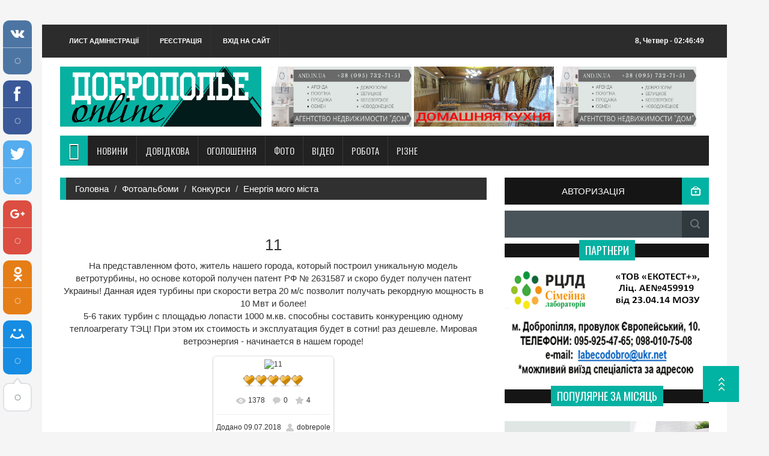

--- FILE ---
content_type: text/html; charset=UTF-8
request_url: https://www.dobrepole.com.ua/photo/konkursi/energija_mogo_mista/dobropolskij_izobretatel/111-0-4070
body_size: 14011
content:
<!DOCTYPE html PUBLIC "-//W3C//DTD XHTML 1.0 Transitional//EN" "http://www.w3.org/TR/xhtml1/DTD/xhtml1-transitional.dtd">
<html xmlns="http://www.w3.org/1999/xhtml" dir="ltr" lang="ru">
 <head>

	<script type="text/javascript">new Image().src = "//counter.yadro.ru/hit;ucoznet?r"+escape(document.referrer)+(screen&&";s"+screen.width+"*"+screen.height+"*"+(screen.colorDepth||screen.pixelDepth))+";u"+escape(document.URL)+";"+Date.now();</script>
	<script type="text/javascript">new Image().src = "//counter.yadro.ru/hit;ucoz_desktop_ad?r"+escape(document.referrer)+(screen&&";s"+screen.width+"*"+screen.height+"*"+(screen.colorDepth||screen.pixelDepth))+";u"+escape(document.URL)+";"+Date.now();</script>
<!-- Global site tag (gtag.js) - Google Analytics -->
<script async src="https://www.googletagmanager.com/gtag/js?id=UA-11522517-1"></script>
<script>
 window.dataLayer = window.dataLayer || [];
 function gtag(){dataLayer.push(arguments);}
 gtag('js', new Date());

 gtag('config', 'UA-11522517-1');
</script>

<meta http-equiv="content-type" content="text/html; charset=utf-8" />
<title>11 - Енергія мого міста - Конкурси - Фотоальбоми - Доброполье Online - сайт міста Добропілля</title>
<meta name="generator" content="" />
 <meta name="google-site-verification" content="8jLgxRdySAxQwwQSb-tMDTKj8Hbpi3c2DmKEWalBNl0" />
 <meta name="rp4f5c368b674b475e858d890cde86a77d" content="5a71a53f56e89f37eb8a690f52706e97" />
 <meta name="DESCRIPTION" content="сайт міста Добропілля: новости, Оголошення, знакомства, фотографии, форум, чат, погода, расписание автобусов">
 <meta name="KEYWORDS" content="Доброполье, Добропілля, Добропольский, Добропольское, Добропольские, Dobropolie, Dobropillya, Ukraine, город, Доброполье - город шахетеров, город шахтеров, новости, Донбас, Донецк, Україна, форум, Оголошення, недвижимость, куплю, продам, погода, расписание, автобусов, чат, софт, железо, советы, фотографии, фотоальбомы, виды города, развлечения, знакомства, земляки, одноклассники, ищу тебя">
 <meta name="Author" content="Тимошенко Владимир Николаевич, Антон Light (Anton Light), Владимир Орос">
 <meta name="COPYRIGHT" content="Тимошенко Владимир Николаевич, Антон Light (Anton Light), Владимир Орос"> 
 <meta http-equiv="X-UA-Compatible" content="IE=edge">
 <meta name="viewport" content="width=device-width, initial-scale=1"> 

<meta name="title" content="" />
<meta name="description" content="" />
<!--OG meta!-->
<meta property="og:locale" content="ru_RU" /> 
<meta property="og:url" content="/photo/konkursi/energija_mogo_mista/dobropolskij_izobretatel/111-0-4070" /> 
<meta property="og:type" content="article" />
<meta property="og:title" content="" />
<meta property="og:description" content="" />
﻿<meta property="og:image" content="http://www.dobrepole.com.ua/_ph/111/2/170678859.jpg?1767833209">
<!--OG end meta!--> 
 
 <!-- Bootstrap -->
 <link href="https://www.dobrepole.com.ua/theme/feed/css/bootstrap.min.css" rel="stylesheet">
 <!-- for fontawesome icon css file -->
 <link href="https://www.dobrepole.com.ua/theme/feed/css/font-awesome.min.css" rel="stylesheet">
 <!-- for content animate css file -->
 <link rel="stylesheet" href="https://www.dobrepole.com.ua/theme/feed/css/animate.css">
 <!-- google fonts -->
 <link href='//fonts.googleapis.com/css?family=Oswald' rel='stylesheet' type='text/css'>
 <link href='//fonts.googleapis.com/css?family=Varela' rel='stylesheet' type='text/css'>
 <link href='//fonts.googleapis.com/css?family=Open+Sans' rel='stylesheet' type='text/css'> 
<link rel="image_src" href="/_ph/111/1/170678859.jpg?1767833209" />
 <!-- slick slider css file -->
 <link href="https://www.dobrepole.com.ua/theme/feed/css/slick.css" rel="stylesheet">
 
 <!-- website theme file -->
 <!-- <link href="css/theme-red.css" rel="stylesheet"> -->
 
 <link href="//s8.ucoz.net/src/socCom.css" rel="stylesheet">
 <link href="https://www.dobrepole.com.ua/theme/feed/css/theme.css" rel="stylesheet">
 <!-- main site css file --> 
 <link href="https://www.dobrepole.com.ua/theme/feed/style.css" rel="stylesheet">
 
 <!--[if lt IE 9]>
 <script src="https://oss.maxcdn.com/html5shiv/3.7.2/html5shiv.min.js"></script>
 <script src="https://oss.maxcdn.com/respond/1.4.2/respond.min.js"></script>
 <![endif]-->
 
 <!-- jQuery Library -->
 <!-- <script src="https://ajax.googleapis.com/ajax/libs/jquery/1.11.1/jquery.min.js"></script> -->
 
 <link type="text/css" rel="StyleSheet" href="//s42.ucoz.net/src/base.css" />
<link type="text/css" rel="StyleSheet" href="//s42.ucoz.net/src/layer1.css" />
<!-- <script type="text/javascript" src="//s42.ucoz.net/src/jquery-1.57.2.js"></script> -->
<link href="//s42.ucoz.net/src/ulightbox/ulightbox.css" rel="stylesheet" type="text/css" />
<!-- <script type="text/javascript" src="//s42.ucoz.net/src/ulightbox/ulightbox.js"></script> -->
<!-- <script type="text/javascript" src="//s42.ucoz.net/src/uwnd.js?2"></script> -->
<link type="text/css" rel="StyleSheet" href="//s42.ucoz.net/src/social.css" />
 <link rel="alternate" type="application/rss+xml" title="rss-канал" href="$rss_link$">

 
 
 
	<link rel="stylesheet" href="/.s/src/base.min.css" />
	<link rel="stylesheet" href="/.s/src/layer1.min.css" />

	<script src="/.s/src/jquery-1.12.4.min.js"></script>
	
	<script src="/.s/src/uwnd.min.js"></script>
	<script src="//s759.ucoz.net/cgi/uutils.fcg?a=uSD&ca=2&ug=999&isp=0&r=0.726470929914143"></script>
	<link rel="stylesheet" href="/.s/src/ulightbox/ulightbox.min.css" />
	<link rel="stylesheet" href="/.s/src/photopage.min.css" />
	<link rel="stylesheet" href="/.s/src/social4.css" />
	<link rel="stylesheet" href="/_st/photo.css" />
	<script src="/.s/src/ulightbox/ulightbox.min.js"></script>
	<script src="/.s/src/photopage.min.js"></script>
	<script>
/* --- UCOZ-JS-DATA --- */
window.uCoz = {"ssid":"760674031771642014570","language":"uk","module":"photo","site":{"host":"dobrepole.at.ua","id":"2dobrepole","domain":"dobrepole.com.ua"},"uLightboxType":1,"sign":{"7253":"Розпочати слайдшоу","5255":"Помічник","3125":"Закрити","210178":"Зауваження","10075":"Обов'язкові для вибору","7254":"Змінити розмір","3238":"Опції","7287":"Перейти на сторінку з фотографією.","7251":"Запитаний контент не може бути завантажений<br/>Будь ласка, спробуйте пізніше.","7252":"Попередній","5458":"Уперед"},"layerType":1,"country":"US"};
/* --- UCOZ-JS-CODE --- */
 function uSocialLogin(t) {
			var params = {"google":{"height":600,"width":700},"facebook":{"width":950,"height":520}};
			var ref = escape(location.protocol + '//' + ('www.dobrepole.com.ua' || location.hostname) + location.pathname + ((location.hash ? ( location.search ? location.search + '&' : '?' ) + 'rnd=' + Date.now() + location.hash : ( location.search || '' ))));
			window.open('/'+t+'?ref='+ref,'conwin','width='+params[t].width+',height='+params[t].height+',status=1,resizable=1,left='+parseInt((screen.availWidth/2)-(params[t].width/2))+',top='+parseInt((screen.availHeight/2)-(params[t].height/2)-20)+'screenX='+parseInt((screen.availWidth/2)-(params[t].width/2))+',screenY='+parseInt((screen.availHeight/2)-(params[t].height/2)-20));
			return false;
		}
		function TelegramAuth(user){
			user['a'] = 9; user['m'] = 'telegram';
			_uPostForm('', {type: 'POST', url: '/index/sub', data: user});
		}
function loginPopupForm(params = {}) { new _uWnd('LF', ' ', -250, -100, { closeonesc:1, resize:1 }, { url:'/index/40' + (params.urlParams ? '?'+params.urlParams : '') }) }
/* --- UCOZ-JS-END --- */
</script>

	<style>.UhideBlock{display:none; }</style>
</head>
<body>

<div id="utbr8214" rel="s759"></div>
 
 
 <div class="container">
 <!-- start header section -->
 <header id="header"> 
 <div class="row">
 <div class="col-lg-12 col-md-12 col-sm-12">
 <div class="header_top">
 <div class="header_top_left">
 <ul class="top_nav">
 <li><a href="https://www.dobrepole.com.ua/index/0-84">Лист адміністрації</a></li>
 <li><a href="https://www.dobrepole.com.ua/register">Реєстрація</a></li>
 <li><a href="https://www.dobrepole.com.ua/index/1">Вхід на сайт</a></li>

 </ul>
 </div>
 <div class="header_top_right">
 
 <p><span>8, Четвер</span> - 02:46:49</p>
 </div>
 </div>
 </div>
 <div class="col-lg-12 col-md-12 col-sm-12">
 <div class="header_bottom">
 <div class="logo_area"> 
 <!-- for your img logo format -->
 <a href="https://www.dobrepole.com.ua" class="logo">
 <img src="/theme/feed/img/logo.jpg" alt="logo">
 </a> 
 <!-- for your text logo format 
 
 <img src="http://www.dobrepole.com.ua/theme/feed/img/logo.jpg" alt="logo">
 
 -->
 <!-- <a href="#" class="logo">
 Доб <span>Online</span>
 </a> -->
 </div>
 <div class="add_banner">

<a href="https://www.and.in.ua/">
<img src="https://www.dobrepole.com.ua/images/banner/and.jpg" alt="Недвижимость в Доброполье" width="32%" height="100"></a>


 <a href="https://www.dobrepole.com.ua/stuff/bary_kafe_restorany/bary_i_kafe/zal_torzhestv_quot_zustrich_quot/94-1-0-5215">
 <img src="https://www.dobrepole.com.ua/images/banner/zustrich0321.gif" alt="logo" width="33%" height="100"></a>

<a href="https://www.and.in.ua/">
<img src="https://www.dobrepole.com.ua/images/banner/and.jpg" alt="Недвижимость в Доброполье" width="34%" height="100"></a>

 
 
 </div>
 </div>
 </div>
 </div> 
 </header><!-- End header section --> 
 <!-- start nav section --> 
 <!--U1INTRO1Z--><section id="navArea">
 <!-- Start navbar -->
 <nav class="navbar navbar-inverse" role="navigation"> 
 <div class="navbar-header">
 <button type="button" class="navbar-toggle collapsed" data-toggle="collapse" data-target="#navbar" aria-expanded="false" aria-controls="navbar">
 <span class="sr-only">Toggle navigation</span>
 <span class="icon-bar"></span>
 <span class="icon-bar"></span>
 <span class="icon-bar"></span>
 </button> 
 </div>
 <div id="navbar" class="navbar-collapse collapse">
 <ul class="nav navbar-nav main_nav">
 <li class="active"><a href="https://www.dobrepole.com.ua"><span class="fa fa-home desktop-home"></span><span class="mobile-show">Головна</span></a></li>
 
 <li class="dropdown">
 <a href="https://www.dobrepole.com.ua/news" class="dropdown-toggle" data-toggle="dropdown" role="button" aria-expanded="false">Новини</a>
 <ul class="dropdown-menu" role="menu">
<li><a href="https://www.dobrepole.com.ua/news">Всі новини</a></li>
<li><a href="https://www.dobrepole.com.ua/news/afisha/1-0-18">Афіша</a></li>
<li><a href="https://www.dobrepole.com.ua/news/1-0-1">Сайт</a></li>
<li><a href="https://www.dobrepole.com.ua/news/1-0-4">Район</a></li>
<li><a href="https://www.dobrepole.com.ua/news/1-0-3">Місцева влада</a></li>
<li><a href="https://www.dobrepole.com.ua/news/novosti_milicii/1-0-7">Поліція</a></li>
<li><a href="https://www.dobrepole.com.ua/news/penitenciarnaja_sluzhba_informiruet/1-0-17">Пенітенціарна служба</a></li>
<li><a href="https://www.dobrepole.com.ua/news/zdorove/1-0-16">Здоров'я</a></li>
<li><a href="https://www.dobrepole.com.ua/news/novosti_predprijatij/1-0-8">Підприємства</a></li>
<li><a href="https://www.dobrepole.com.ua/news/1-0-2">ЖКГ</a></li>
<li><a href="https://www.dobrepole.com.ua/news/ozzh_vernost/1-0-14">ОЗЖ Вірність</a></li>
<li><a href="https://www.dobrepole.com.ua/news/obrazovanie/1-0-19">Освіта</a></li>
<li><a href="https://www.dobrepole.com.ua/news/1-0-5">Суспільство</a></li>
<li><a href="https://www.dobrepole.com.ua/news/tvorchestvo/1-0-20">Творчість</a></li>
<li><a href="https://www.dobrepole.com.ua/news/novosti_nalogovoj_inspekcii/1-0-9">Податкова</a></li>
<li><a href="https://www.dobrepole.com.ua/news/sport_v_rajone/1-0-13">Спорт</a></li>
<li><a href="https://www.dobrepole.com.ua/news/novosti_bibliotek/1-0-21">Бібліотеки</a></li>
<li><a href="https://www.dobrepole.com.ua/news/novosti_mchs/1-0-15">МЧС</a></li>
<li><a href="https://www.dobrepole.com.ua/news/novosti_doneckoj_oblasti/1-0-22">Донбас</a></li>
<li><a href="https://www.dobrepole.com.ua/news/v_mire/1-0-23">В світі</a></li>
<li><a href="https://www.dobrepole.com.ua/news/1-0-6">В Україні</a></li>
<li><a href="https://www.dobrepole.com.ua/news/vojna_na_donbasse/1-0-24">Війна на Донбасі</a></li>
 </ul>
 </li>
 
 <li class="dropdown">
 <a href="/stuff" class="dropdown-toggle" data-toggle="dropdown" role="button" aria-expanded="false">Довідкова</a>
 <ul class="dropdown-menu" role="menu">
<li><a href="https://www.dobrepole.com.ua/stuff">Весь довідник</a></li>
<li><a href="https://www.dobrepole.com.ua/index/magaziny/0-222">Надіслати інформацію</a></li>
<li><a href="https://www.dobrepole.com.ua/stuff/uslugi/56">Послуги</a></li>
<li><a href="https://www.dobrepole.com.ua/stuff/magaziny/73">Магазини</a></li>
<li><a href="https://www.dobrepole.com.ua/stuff/bary_kafe_restorany/93">Бари, кафе, ресторани</a></li>
<li><a href="https://www.dobrepole.com.ua/stuff/otdykh_razvlechenija/97">Відпочинок, розваги</a></li>
<li><a href="https://www.dobrepole.com.ua/stuff/obshhie_dannye/9">Загальні дані</a></li>
<li><a href="https://www.dobrepole.com.ua/stuff/istoricheskie_dannye/14">Історичні дані</a></li>
<li><a href="https://www.dobrepole.com.ua/stuff/nasha_gordost/23">Наша гордість</a></li>
<li><a href="https://www.dobrepole.com.ua/stuff/nasha_gordost/talanty_dobropolja/53">Таланти Добропілля</a></li> 
<li><a href="https://www.dobrepole.com.ua/stuff/nasha_gordost/lichnye_kollekcii_dobropolchan/54">Захоплення добропольчан</a></li>
<li><a href="https://www.dobrepole.com.ua/stuff/transport/29">Транспорт</a></li>
<li><a href="https://www.dobrepole.com.ua/stuff/apteki/43">Аптеки</a></li>
<li><a href="https://www.dobrepole.com.ua/stuff/shkoly/34">Школи</a></li>
<li><a href="https://www.dobrepole.com.ua/stuff/sadiki/35">Садки</a></li>
<li><a href="https://www.dobrepole.com.ua/stuff/predprijatija/36">Підприємства</a></li>
<li><a href="https://www.dobrepole.com.ua/stuff/obshhestvennye_organizacii/38">Громадські організації</a></li>
<li><a href="https://www.dobrepole.com.ua/stuff/med_uchrezhdenija/44">Мед. установи</a></li>
<li><a href="https://www.dobrepole.com.ua/index/karta_dobropolja/0-242">OSM-карта Добропілля</a></li> 
 </ul>
 </li>
 
 <li class="dropdown">
 <a href="https://www.dobrepole.com.ua/board" class="dropdown-toggle" data-toggle="dropdown" role="button" aria-expanded="false">Оголошення</a>
 <ul class="dropdown-menu" role="menu">
<li><a href="https://www.dobrepole.com.ua/board">Всі оголошення</a></li>
<li><a href="https://www.dobrepole.com.ua/board/1">Транспорт</a></li>
<li><a href="https://www.dobrepole.com.ua/board/62">Нерухомість</a></li>
<li><a href="https://www.dobrepole.com.ua/board/11">Бізнес, співпраця</a></li>
<li><a href="https://www.dobrepole.com.ua/board/18">Побутові товари</a></li>
<li><a href="https://www.dobrepole.com.ua/board/37">Для офісу</a></li>
<li><a href="https://www.dobrepole.com.ua/board/45">Комп'ютери</a></li>
<li><a href="https://www.dobrepole.com.ua/board/72">Нафта, газ, вугілля</a></li>
<li><a href="https://www.dobrepole.com.ua/board/77">Продукти харчування</a></li>
<li><a href="https://www.dobrepole.com.ua/board/90">Промислове обладнання</a></li>
<li><a href="https://www.dobrepole.com.ua/board/120">Інші товари</a></li>
<li><a href="https://www.dobrepole.com.ua/board/126">Зв'язок і телекомунікації</a></li>
<li><a href="https://www.dobrepole.com.ua/board/134">Будівництво</a></li>
<li><a href="https://www.dobrepole.com.ua/board/142">Послуги в різних сферах</a></li>
<li><a href="https://www.dobrepole.com.ua/board/154">Хімія</a></li>
<li><a href="https://www.dobrepole.com.ua/board/164">Різне</a></li>
<li><a href="https://www.dobrepole.com.ua/board/58">Лісова промисловість</a></li>
 </ul>
 </li>
 
 <li class="dropdown">
 <a href="/photo" class="dropdown-toggle" data-toggle="dropdown" role="button" aria-expanded="false">Фото</a>
 <ul class="dropdown-menu" role="menu">
<li><a href="https://www.dobrepole.com.ua/photo">Всі фотографії</a></li>
<li><a href="https://www.dobrepole.com.ua/photo/50">Пам'ятки району</a></li>
<li><a href="https://www.dobrepole.com.ua/photo/29">Творчість</a></li>
<li><a href="https://www.dobrepole.com.ua/photo/51">Населені пункти </a></li>
<li><a href="https://www.dobrepole.com.ua/photo/53">Конкурси</a></li>
<li><a href="https://www.dobrepole.com.ua/photo/obekty_rajona/73">Об'єкти району </a></li>
<li><a href="https://www.dobrepole.com.ua/photo/10">Різне </a></li>
 </ul>
 </li>
 <!-- <li><a href="http://www.dobrepole.com.ua/index/uslugi_na_doske_objavlenij/0-258" target="_blank" class="love">Партнерам</a></li>
 <li><a href="http://love.dobrepole.com.ua/" target="_blank" class="love">Знакомства</a></li> 
<li><a href="http://www.dobrepole.com.ua/stuff/veb_kamery/112" target="_blank" class="love">Веб-камери</a></li> -->
 <!--
 <li><a href="http://www.dobrepole.com.ua/photo/miss_dobropole_zima_2017/108" target="_blank" class="love">Міс Добропілля</a></li> -->
 
 <li><a href="https://www.dobrepole.com.ua/video">Відео</a></li>
<li><a href="https://www.dobrepole.com.ua/board/rabota/178">Робота</a></li> 
 <li class="dropdown">
 <a href="/photo" class="dropdown-toggle" data-toggle="dropdown" role="button" aria-expanded="false">Різне</a>
 <ul class="dropdown-menu" role="menu">
<li><a href="https://www.dobrepole.com.ua/index/8" target="_blank">Мій профіль</a></li>
<li><a href="https://www.dobrepole.com.ua/index/14" target="_blank">Особисті повідомлення</a></li>
<li><a href="https://www.dobrepole.com.ua/index/0-41" target="_blank">Життя сайту</a></li>
<li><a href="http://dobrepole.com.ua/blog" target="_blank">Особистість</a></li>
<li><a href="https://www.dobrepole.com.ua/index/pogoda_v_dobropole/0-255">Погода</a></li> 
<li><a href="/forum">Форум</a></li>
<li><a href="https://www.dobrepole.com.ua/index/0-89">Опитування</a></li> 
<li><a href="https://www.dobrepole.com.ua/stuff/tv_online/114" target="_blank">Online TV</a></li>
<li><a href="https://www.dobrepole.com.ua/index/zhalobnaja_karta/0-241" target="_blank">Карта скарг</a></li>
<li><a href="https://www.dobrepole.com.ua/index/programma_peredach/0-224">Програма передач</a></li>
<li><a href="http://dobrepole.com.ua/tests">Різні тести</a></li>
<li><a href="https://www.dobrepole.com.ua/index/goroskopy/0-225">Гороскопи</a></li>
<li><a href="https://www.dobrepole.com.ua/gb">Гостьова</a></li>
 </ul>
 </li>
 
 </ul> 
 </div><!--/.nav-collapse --> 
 </nav>
 </section><!--/U1INTRO1Z-->
 <!-- End nav section -->
 
 
 <!-- ==================start content body section=============== -->
 <section id="contentSection">
 <div class="row">
 <div class="col-lg-8 col-md-8 col-sm-8">
 <div class="left_content">
 
 
<ol class="breadcrumb">
 <li><a href="https://www.dobrepole.com.ua/">Головна</a></li>
 <li><a href="https://www.dobrepole.com.ua/photo">Фотоальбоми</a></li> 
 <li><a href="/photo/konkursi/53">Конкурси</a></li> 
 <li><a href="/photo/konkursi/energija_mogo_mista/111">Енергія мого міста</a></li>
 </ol>
<div class="tizer">
<div id='trafmag_bc2ea3f0'></div> <!-- 'Верхняя часть сайта' #13972 -->
 </div> 
 
 <p></p><br>
 <div align="center">
 <h1>11 </h1> 
 
 
На представленном фото, житель нашего города, который построил уникальную модель ветротурбины, но основе которой получен патент РФ № 2631587 и скоро будет получен патент Украины! Данная идея турбины при скорости ветра 20 м/с позволит получать рекордную мощность в 10 Мвт и более! <br /> 5-6 таких турбин с площадью лопасти 1000 м.кв. способны составить конкуренцию одному теплоагрегату ТЭЦ! При этом их стоимость и эксплуатация будет в сотни! раз дешевле. Мировая ветроэнергия - начинается в нашем городе! </div> 
<div id="u-photos">
<div class="uphoto-entry">
<div class="photo-edescr">

</div>
<div class="u-center">
<div class="photo-block">
<div class="ph-wrap">
<span class="photo-expand">
<span id="phtmDiv35"><span id="phtmSpan35" style="position:relative"><img alt="11" src="/_ph/111/2/170678859.jpg?1767833209"></span></span>
<a class="dd-tip ulightbox" href="/_ph/111/2/170678859.jpg?1767833209" target="_blank"><i class="expand-ico"></i><!--<s10014>-->В реальном размере<!--</s>--> <b>650x488</b> / 128.3KB</a>
</span>
</div>
<p></p>
<div align="center"> 
		<style type="text/css">
			.u-star-rating-20 { list-style:none; margin:0px; padding:0px; width:100px; height:20px; position:relative; background: url('//src.ucoz.net/img/stars/6/20.png') top left repeat-x }
			.u-star-rating-20 li{ padding:0px; margin:0px; float:left }
			.u-star-rating-20 li a { display:block;width:20px;height: 20px;line-height:20px;text-decoration:none;text-indent:-9000px;z-index:20;position:absolute;padding: 0px;overflow:hidden }
			.u-star-rating-20 li a:hover { background: url('//src.ucoz.net/img/stars/6/20.png') left center;z-index:2;left:0px;border:none }
			.u-star-rating-20 a.u-one-star { left:0px }
			.u-star-rating-20 a.u-one-star:hover { width:20px }
			.u-star-rating-20 a.u-two-stars { left:20px }
			.u-star-rating-20 a.u-two-stars:hover { width:40px }
			.u-star-rating-20 a.u-three-stars { left:40px }
			.u-star-rating-20 a.u-three-stars:hover { width:60px }
			.u-star-rating-20 a.u-four-stars { left:60px }
			.u-star-rating-20 a.u-four-stars:hover { width:80px }
			.u-star-rating-20 a.u-five-stars { left:80px }
			.u-star-rating-20 a.u-five-stars:hover { width:100px }
			.u-star-rating-20 li.u-current-rating { top:0 !important; left:0 !important;margin:0 !important;padding:0 !important;outline:none;background: url('//src.ucoz.net/img/stars/6/20.png') left bottom;position: absolute;height:20px !important;line-height:20px !important;display:block;text-indent:-9000px;z-index:1 }
		</style><script>
			var usrarids = {};
			function ustarrating(id, mark) {
				if (!usrarids[id]) {
					usrarids[id] = 1;
					$(".u-star-li-"+id).hide();
					_uPostForm('', { type:'POST', url:`/photo`, data:{ a:65, id, mark, mod:'photo', ajax:'2' } })
				}
			}
		</script><ul id="uStarRating4070" class="uStarRating4070 u-star-rating-20" title="Рейтинг: 5.0/4">
			<li id="uCurStarRating4070" class="u-current-rating uCurStarRating4070" style="width:100%;"></li></ul></div>
<div class="photo-edetails ph-js-details">
<span class="phd-views">1378</span>
<span class="phd-comments">0</span>

<span class="phd-rating">
<span id="entRating38">4</span>
</span>
<span class="phd-dorating">
<!-- <ul id="uStarRating4070" class="uStarRating4070 u-star-rating-20" title="Рейтинг: 5.0/4">
			<li id="uCurStarRating4070" class="u-current-rating uCurStarRating4070" style="width:100%;"></li></ul> --> 
</div>
<hr class="photo-hr">
<div class="photo-edetails2">
<!--<s10015>-->Додано<!--</s>--> 09.07.2018 <a class="phd-author" href="/index/8-1" target="_blank">dobrepole</a>
</div>
</div>

</div>
</div>
<div class="photo-slider u-center">
<style type="text/css">
#phtOtherThumbs {margin-bottom: 10px;}
#phtOtherThumbs td {font-size: 0;}
#oldPhotos {position: relative;overflow: hidden;}
#leftSwch {display:block;width:22px;height:46px;background: transparent url('//s42.ucoz.net/img/photopage/photo-arrows.png') no-repeat;}
#rightSwch {display:block;width:22px;height:46px;background: transparent url('//s42.ucoz.net/img/photopage/photo-arrows.png') no-repeat -22px 0;}
#leftSwch:hover, #rightSwch:hover {opacity: .8;filter: alpha(opacity=80);}
#phtOtherThumbs img {vertical-align: middle;}
.photoActiveA img {}
.otherPhotoA img {opacity: 0.5; filter: alpha(opacity=50);-webkit-transition: opacity .2s .1s ease;transition: opacity .2s .1s ease;}
.otherPhotoA:hover img {opacity: 1; filter: alpha(opacity=100);}
#phtOtherThumbs .ph-wrap {display: inline-block;vertical-align: middle;background: url(//s42.ucoz.net/img/photopage/opacity02.png);}
.animate-wrap {position: relative;left: 0;}
.animate-wrap .ph-wrap {margin: 0 3px;}
#phtOtherThumbs .ph-wrap, #phtOtherThumbs .ph-tc {/*width: 200px;height: 150px;*/width: auto;}

.animate-wrap a {display: inline-block;width: 33.3%;*width: 33.3%;*zoom: 1;position: relative;}
#phtOtherThumbs .ph-wrap {background: none;display: block;}
.animate-wrap img {width: 100%;}
.commtext {text-align: left;}
</style>
<style type="text/css">
		#phtOtherThumbs {margin-bottom: 10px;}
		#phtOtherThumbs td {font-size: 0;}
		#oldPhotos {position: relative;overflow: hidden;}
		#leftSwch {display:block;width:22px;height:46px;background: transparent url('/.s/img/photopage/photo-arrows.png') no-repeat;}
		#rightSwch {display:block;width:22px;height:46px;background: transparent url('/.s/img/photopage/photo-arrows.png') no-repeat -22px 0;}
		#leftSwch:hover, #rightSwch:hover {opacity: .8;filter: alpha(opacity=80);}
		#phtOtherThumbs img {vertical-align: middle;}
		.photoActiveA img {}
		.otherPhotoA img {opacity: 0.5; filter: alpha(opacity=50);-webkit-transition: opacity .2s .1s ease;transition: opacity .2s .1s ease;}
		.otherPhotoA:hover img {opacity: 1; filter: alpha(opacity=100);}
		#phtOtherThumbs .ph-wrap {display: inline-block;vertical-align: middle;background: url(/.s/img/photopage/opacity02.png);}
		.animate-wrap {position: relative;left: 0;}
		.animate-wrap .ph-wrap {margin: 0 3px;}
		#phtOtherThumbs .ph-wrap, #phtOtherThumbs .ph-tc {/*width: 220px;height: 220px;*/width: auto;}
		.animate-wrap a {display: inline-block;width:  33.3%;*width: 33.3%;*zoom: 1;position: relative;}
		#phtOtherThumbs .ph-wrap {background: none;display: block;}
		.animate-wrap img {width: 100%;}
	</style>

	<script>
	$(function( ) {
		if ( typeof($('#leftSwch').attr('onclick')) === 'function' ) {
			$('#leftSwch').click($('#leftSwch').attr('onclick'));
			$('#rightSwch').click($('#rightSwch').attr('onclick'));
		} else {
			$('#leftSwch').click(new Function($('#leftSwch').attr('onclick')));
			$('#rightSwch').click(new Function($('#rightSwch').attr('onclick')));
		}
		$('#leftSwch').removeAttr('onclick');
		$('#rightSwch').removeAttr('onclick');
	});

	function doPhtSwitch(n,f,p,d ) {
		if ( !f){f=0;}
		$('#leftSwch').off('click');
		$('#rightSwch').off('click');
		var url = '/photo/111-0-0-10-'+n+'-'+f+'-'+p;
		$.ajax({
			url: url,
			dataType: 'xml',
			success: function( response ) {
				try {
					var photosList = [];
					photosList['images'] = [];
					$($('cmd', response).eq(0).text()).find('a').each(function( ) {
						if ( $(this).hasClass('leftSwitcher') ) {
							photosList['left'] = $(this).attr('onclick');
						} else if ( $(this).hasClass('rightSwitcher') ) {
							photosList['right'] = $(this).attr('onclick');
						} else {photosList['images'].push(this);}
					});
					photosListCallback.call(photosList, photosList, d);
				} catch(exception ) {
					throw new TypeError( "getPhotosList: server response does not seems to be a valid uCoz XML-RPC code: " . response );
				}
			}
		});
	}

	function photosListCallback(photosList, direction ) {
		var dirSign;
		var imgWrapper = $('#oldPhotos'); // CHANGE this if structure of nearest images changes!
		var width = imgWrapper.width();
		imgWrapper.width(width);
		imgWrapper = imgWrapper.find(' > span');
		newImg = $('<span/>', {
			id: 'newImgs'
		});
		$.each(photosList['images'], function( ) {
			newImg.append(this);
		});
		if ( direction == 'right' ) {
			dirSign = '-';
			imgWrapper.append(newImg);
		} else {
			dirSign = '+';
			imgWrapper.prepend(newImg).css('left', '-' + width + 'px');
		}
		newImg.find('a').eq(0).unwrap();
		imgWrapper.animate({left: dirSign + '=' + width + 'px'}, 400, function( ) {
			var oldDelete = imgWrapper.find('a');
			if ( direction == 'right') {oldDelete = oldDelete.slice(0, 3);}
			else {oldDelete = oldDelete.slice(-3);}
			oldDelete.remove();
			imgWrapper.css('left', 0);
			try {
				if ( typeof(photosList['left']) === 'function' ) {
					$('#leftSwch').click(photosList['left']);
					$('#rightSwch').click(photosList['right']);
				} else {
					$('#leftSwch').click(new Function(photosList['left']));
					$('#rightSwch').click(new Function(photosList['right']));
				}
			} catch(exception ) {
				if ( console && console.log ) console.log('Something went wrong: ', exception);
			}
		});
	}
	</script>
	<div id="phtOtherThumbs" class="phtThumbs"><table border="0" cellpadding="0" cellspacing="0"><tr><td><a id="leftSwch" class="leftSwitcher" href="javascript:;" rel="nofollow" onclick="doPhtSwitch('30','1','4070', 'left');"></a></td><td align="center" style="white-space: nowrap;"><div id="oldPhotos"><span class="animate-wrap"><a class="otherPhotoA" href="https://www.dobrepole.com.ua/photo/konkursi/energija_mogo_mista/shakhterskaja_priroda/111-0-4072"><span class="ph-wrap"><span class="ph-tc"><img   border="0"  class="otherPhoto" src="/_ph/111/1/457484077.jpg?1767833209" /></span></span></a> <a class="photoActiveA" href="https://www.dobrepole.com.ua/photo/konkursi/energija_mogo_mista/dobropolskij_izobretatel/111-0-4070"><span class="ph-wrap"><span class="ph-tc"><img   border="0"  class="photoActive" src="/_ph/111/1/170678859.jpg?1767833209" /></span></span></a> <a class="otherPhotoA" href="https://www.dobrepole.com.ua/photo/konkursi/energija_mogo_mista/terrikony_dobropolja/111-0-4065"><span class="ph-wrap"><span class="ph-tc"><img   border="0"  class="otherPhoto" src="/_ph/111/1/163777835.jpg?1767833209" /></span></span></a> </span></div></td><td><a href="javascript:;" rel="nofollow" id="rightSwch" class="rightSwitcher" onclick="doPhtSwitch('32','2','4070', 'right');"></a></td></tr></table></div>
<!--
<p><iframe allowfullscreen="" frameborder="0" height="420" src="//www.youtube.com/embed/SZ4YrFBWcA0" width="100%"></iframe></p>
-->
<hr>
<div class="modtitle" style="text-align:left">Коментарі</div>
</div>
  </br>

  </br>

 
 <div class="tizer">
<div id='trafmag_4e8d728d'></div> <!-- 'Ниже комментариев' #13971 -->
<script type='text/javascript' async src='https://trafmag.com/sitecode-01614-13971.js'></script>
</div>
 
</div>

 </br>

 
 
 </div>
 </div>
 <div class="col-lg-4 col-md-4 col-sm-4">
 <aside class="right_content">
 <div class="single_sidebar">
 
 <!-- sponsor add -->
 
 <div class="profile">
<a href="https://www.dobrepole.com.ua/index/1">Авторизація</a>
</div>

 <p></p>
 <div class="searchForm2"><form onsubmit="this.sfSbm.disabled=true" method="get" style="margin:0" action="/search/">
 <div align="center" class="schQuery2"><input type="text" name="q" maxlength="30" size="20" class="queryField" /></div>
 <div align="center" class="schBtn2"><input type="submit" class="searchSbmFl" name="sfSbm" value="Знайти" /></div></form></div>
 <p></p>
 
 <div class="partner">
 <div class="single_sidebar wow fadeInDown animated" style="visibility: visible;">
<!--U1DRIGHTER1Z--><!-- sponsor add --> 
 <h2><span>Партнери</span></h2>

<!--
<p></p> 
<a href="http://www.dobrepole.com.ua/" target="_blank" rel="nofollow">
 <img src="http://www.dobrepole.com.ua/images/banner/golos.jpg" alt="Партия голос Доброполье" width="100%" ></a> 
<p></p> 

<p></p> 
<a href="http://mandru.in.ua" target="_blank" rel="nofollow">
 <img src="http://www.dobrepole.com.ua/images/banner/fee.gif" alt="туристическая фирма феерия доброполье" width="100%" ></a> --> 
<p></p> 


 <a href="https://www.dobrepole.com.ua/news/v_g_dobropole_nachal_rabotat_regionalnyj_centr_laboratornoj_diagnostiki/2018-02-26-21025" target="_blank" rel="nofollow"><img src="https://www.dobrepole.com.ua/images/banner/laborat.gif" alt="ПУНКТ ЗАБОРА БІОМАТЕРІАЛУ СЕМЕЙНОЇ ЛАБОРАТОРІЇ" width="100%"></a> 
<p></p>



<!-- 


 <a href="//vk.com/lombardprestige" target="_blank"
 rel="nofollow"><img src="http://www.dobrepole.com.ua/images/banner/lombard.gif" alt="logo" width="100%" ></a> 
<p></p>

<a href="http://www.dobrepole.com.ua" target="_blank"
 rel="nofollow"><img src="http://www.dobrepole.com.ua/images/banner/medfeb.gif" alt="ООО Медсервис" width="100%" ></a> 
<p></p> 

<a href="https://instagram.com/potolki_dobropole" target="_blank"
 rel="nofollow"><img src="http://www.dobrepole.com.ua/images/banner/potolki2.jpg" alt="Натяжные потолки в Доброполье" width="100%" ></a> 
<p></p> 


<a href="http://www.dobrepole.com.ua/board/inshi_tovari/mebli_inter_er/peretjazhka_mebeli/122-1-0-24542" target="_blank" rel="nofollow">
 <img src="http://www.dobrepole.com.ua/images/banner/mebeloct.gif" alt="Перетяжка мебели" width="100%" ></a> 
<p></p>

<a href="http://pamyat-granit.dn.ua/" target="_blank"
 rel="nofollow"><img src="http://www.dobrepole.com.ua/images/banner/pam.jpg" alt="Памятники в Доброполье" width="100%" ></a> 
<p></p> 

<a href="https://www.instagram.com/kansai_sushi.dbr" target="_blank"
 rel="nofollow"><img src="http://www.dobrepole.com.ua/images/banner/kan2.jpg" alt="Суши Доброполье заказать" width="100%" ></a> 
<p></p> 

<a href="http://www.dobrepole.com.ua" target="_blank"
 rel="nofollow"><img src="http://www.dobrepole.com.ua/images/banner/gra.jpg" alt="Магазин Грация Глобус скидки" width="100%" ></a> 
<p></p> 

<a href="https://www.instagram.com/kansai_sushi.dbr" target="_blank"
 rel="nofollow"><img src="http://www.dobrepole.com.ua/images/banner/kan2.jpg" alt="Суши Доброполье заказать" width="100%" ></a> 
<p></p> 

<a href="http://www.dobrepole.com.ua/news/103_kompjuter_proverennye_i_dostupnye_kompjutery_iz_evropy/2019-11-24-30300" target="_blank" rel="nofollow">
 <img src="http://www.dobrepole.com.ua/images/banner/Comp103.gif" alt="компьютеры из Европы" width="100%" ></a> 
<p></p>


 <a href="https://www.facebook.com/groups/364990667665535" target="_blank" rel="nofollow">
 <img src="http://www.dobrepole.com.ua/images/banner/oknaprestizh.jpg" alt="Окна, ролеты в Доброполье, Престиж" width="100%" ></a> 
<p></p>

<a href="https://www.instagram.com/kansai_sushi.dbr" target="_blank"
 rel="nofollow"><img src="http://www.dobrepole.com.ua/images/banner/kansai.jpg" alt="Суши Доброполье заказать" width="100%" ></a> 
<p></p> 
 
 <a href="http://www.dobrepole.com.ua/" target="_blank" rel="nofollow">
 <img src="http://www.dobrepole.com.ua/images/banner/avtostrax.jpg" alt="Автострахование в Доброполье" width="100%" ></a> 
<p></p> 



<a href="http://www.dobrepole.com.ua/stuff/obshhestvennye_organizacii/reabilitacionnyj_centr_tvoj_shans_lechenie_narkomanii_i_alkogolizma/38-1-0-5604"> 
<img src="/images/banner/narko2022.jpg" alt="Реабилитационный центр «Твой шанс»" width="100%" height="150px"></a>
<p></p>
-->

 <h2><span>Популярне за місяць </span></h2>
<ul class="top_news">
 
 </ul>
 <p></p>

<p></p>
<a href="http://www.and.in.ua" target="_blank" rel="nofollow">
 <img src="https://www.dobrepole.com.ua/images/banner/agneddom.jpg" alt="Продать квартиру, снять квартиру, недвижимость в Доброполье" width="100%"></a> 
<p></p>

 <!-- End sponsor add --><!--/U1DRIGHTER1Z-->
</div>
 </div>
 
 </div>
 <!-- start tab section -->
 <div class="single_sidebar">
 <!-- Nav tabs -->
 <ul class="nav nav-tabs" role="tablist">
 <li role="presentation" class="active"><a href="#category" aria-controls="home" role="tab" data-toggle="tab">Чат</a></li>
 <li role="presentation"><a href="#video" aria-controls="profile" role="tab" data-toggle="tab">Статистика</a></li>
 <li role="presentation"><a href="#comments" aria-controls="messages" role="tab" data-toggle="tab">Коментарі</a></li> 
 </ul>
 <div class="tab-content">
 <div role="tabpanel" class="tab-pane active" id="category">
<iframe id="mchatIfm2" style="width:100%;height:300px" frameborder="0" scrolling="auto" hspace="0" vspace="0" allowtransparency="true" src="/mchat/"></iframe>
		<script>
			function sbtFrmMC991( form, data = {} ) {
				self.mchatBtn.style.display = 'none';
				self.mchatAjax.style.display = '';

				_uPostForm( form, { type:'POST', url:'/mchat/?348216974.390393', data } )

				return false
			}

			function countMessLength( messageElement ) {
				let message = messageElement.value
				let rst = 500 - message.length

				if ( rst < 0 ) {
					rst = 0;
					message = message.substr(0, 500);
					messageElement.value = message
				}

				document.querySelector('#jeuwu28').innerHTML = rst;
			}

			var tID7174 = -1;
			var tAct7174 = false;

			function setT7174(s) {
				var v = parseInt(s.options[s.selectedIndex].value);
				document.cookie = "mcrtd=" + s.selectedIndex + "; path=/";
				if (tAct7174) {
					clearInterval(tID7174);
					tAct7174 = false;
				}
				if (v > 0) {
					tID7174 = setInterval("document.getElementById('mchatIfm2').src='/mchat/?' + Date.now();", v*1000 );
					tAct7174 = true;
				}
			}

			function initSel7174() {
				var res = document.cookie.match(/(\W|^)mcrtd=([0-9]+)/);
				var s = $("#mchatRSel")[0];
				if (res && !!s) {
					s.selectedIndex = parseInt(res[2]);
					setT7174(s);
				}
				$("#mchatMsgF").on('keydown', function(e) {
					if ( e.keyCode == 13 && e.ctrlKey && !e.shiftKey ) {
						e.preventDefault()
						this.form?.requestSubmit()
					}
				});
			}
		</script>

		<form id="MCaddFrm" onsubmit="return sbtFrmMC991(this)" class="mchat" data-submitter="sbtFrmMC991">
			<div align="center"><a href="javascript:;" rel="nofollow" onclick="loginPopupForm(); return false;">Для добавления необходима авторизация</a></div>

<div id="hchat" style="display:none"></div>
			<input type="hidden" name="a"    value="18" />
			<input type="hidden" name="ajax" value="1" id="ajaxFlag" />
			<input type="hidden" name="numa" value="0" id="numa832" />
		</form>

		<!-- recaptcha lib -->
		
		<!-- /recaptcha lib -->

		<script>
			initSel7174();
			
			//try { bindSubmitHandler() } catch(e) {}
		</script>
 </div>
 <div role="tabpanel" class="tab-pane" id="video">
<table border="0" cellpadding="1" cellspacing="1" style="width:100%">
 <tbody>
 <tr>
 <td></td>
 <td><div class="tOnline" id="onl1">Онлайн всього: <b>3</b></div> <div class="gOnline" id="onl2">Гостей: <b>3</b></div> <div class="uOnline" id="onl3">Користувачів: <b>0</b></div></td>
 </tr>
 </tbody>
</table>
<br>
<hr>
 <div>Сьогодні днюха у...</div>
 <div> <a class="userBirthdayLink" href="/index/8-230" target="_blank">sauman</a><span class="userAge">(36)</span>, <a class="userBirthdayLink" href="/index/8-2207" target="_blank">Donbass</a><span class="userAge">(42)</span>, <a class="userBirthdayLink" href="/index/8-2316" target="_blank">tanyushik</a><span class="userAge">(38)</span>, <a class="userBirthdayLink" href="/index/8-2686" target="_blank">hiver1958</a><span class="userAge">(68)</span>, <a class="userBirthdayLink" href="/index/8-2914" target="_blank">daduda78</a><span class="userAge">(44)</span>, <a class="userBirthdayLink" href="/index/8-3602" target="_blank">adjasa8397</a><span class="userAge">(45)</span>, <a class="userBirthdayLink" href="/index/8-4518" target="_blank">barvinok</a><span class="userAge">(41)</span>, <a class="userBirthdayLink" href="/index/8-5663" target="_blank">buzilov_ap</a><span class="userAge">(44)</span> </div>
 </div>

 
 <div role="tabpanel" class="tab-pane" id="comments">
 <IFRAME src="https://www.dobrepole.com.ua/1.htm" frameBorder=0 width=100% height=330 class=flashbody scrolling="auto"></IFRAME>
 </div>
 </div> 
 
 </div>
 <!-- End tab section -->
 
 

 </aside>
 </div>
 </div> 
 </section>
 <!-- ==================End content body section=============== --> 
 <footer id="footer"> 
 <div class="footer_top">
 <div class="row">
 <div class="col-lg-4 col-md-4 col-sm-4">
 <div class="footer_widget wow fadeInLeftBig">
 <h2>Довідкова</h2>
 <ul class="tag_nav">
 <li><a href="https://www.dobrepole.com.ua/stuff/transport/29">Транспорт</a></li>
 <li><a href="https://www.dobrepole.com.ua/stuff/obshhestvennye_organizacii/38">Громадські організації</a></li>
 <li><a href="https://www.dobrepole.com.ua/stuff/uslugi/56">Послуги</a></li>
 <li><a href="https://www.dobrepole.com.ua/stuff/magaziny/73">Магазини</a></li>
 <li><a href="https://www.dobrepole.com.ua/stuff/apteki/43">Аптеки</a></li>
 <li><a href="https://www.dobrepole.com.ua/stuff/predprijatija/36">Підприємства</a></li>
 <li><a href="https://www.dobrepole.com.ua/stuff/shkoly/34">Школи</a></li>
 <li><a href="https://www.dobrepole.com.ua/stuff/sadiki/35">Садки</a></li>
 <li><a href="https://www.dobrepole.com.ua/stuff/med_uchrezhdenija/44">Мед. установи</a></li>
 </ul> 

 </div>
 </div>
 <div class="col-lg-4 col-md-4 col-sm-4">
 <div class="footer_widget wow fadeInDown">
 <h2>Довідкова</h2>
 <ul class="tag_nav">
<li><a href="https://www.dobrepole.com.ua/index/magaziny/0-222">Надіслати інформацію</a></li>
<li><a href="https://www.dobrepole.com.ua/stuff/bary_kafe_restorany/93">Бари, кафе, ресторани</a></li>
<li><a href="https://www.dobrepole.com.ua/stuff/otdykh_razvlechenija/97">Відпочинок, розваги</a></li>
<li><a href="https://www.dobrepole.com.ua/stuff/obshhie_dannye/9">Загальні дані</a></li>
<li><a href="https://www.dobrepole.com.ua/stuff/istoricheskie_dannye/14">Історичні дані</a></li>
<li><a href="https://www.dobrepole.com.ua/stuff/nasha_gordost/23">Наша гордість</a></li>
<li><a href="https://www.dobrepole.com.ua/stuff/nasha_gordost/talanty_dobropolja/53">Таланти Добропілля</a></li> 
<li><a href="https://www.dobrepole.com.ua/stuff/nasha_gordost/lichnye_kollekcii_dobropolchan/54">Захоплення добропольчан</a></li>
<li><a href="https://www.dobrepole.com.ua/index/karta_dobropolja/0-242">OSM-карта Добропілля</a></li>
 </ul> 
 </div>
 </div>
 <div class="col-lg-4 col-md-4 col-sm-4">
 <div class="footer_widget wow fadeInRightBig">
 <h2>О сайте</h2>

&nbsp;&nbsp;&nbsp; На <a class="foot" href="https://www.dobrepole.com.ua">сайте города Доброполье</a> Вы сможете ознакомиться с <a class="foot" href="https://www.dobrepole.com.ua/news">последними событиями в регионе</a>, <a class="foot" href="https://www.dobrepole.com.ua/board">продать или купить различные товары</a>, поулучить новые знакомства, <a class="foot" href="https://www.dobrepole.com.ua/photo">увидеть родные места на фотографиях</a>,
 выразить свое мнение в чате, узнать о погоде, а также <a class="foot" href="https://www.dobrepole.com.ua/stuff">получить доступ к справочной информации</a>.

 </div>
 </div>
 </div>
 </div> 
 <div class="footer_bottom">
<a class="foot" href="https://www.dobrepole.com.ua/">Сайт міста Добропілля 2008 - 2021</a>| <!-- "' --><span class="pbiEs__u"><a href="https://www.ucoz.net/"><img style="width:80px; height:15px;" src="/.s/img/cp/svg/16.svg" alt="" /></a></span>
<a href="https://www.facebook.com/pages/%D0%94%D0%BE%D0%B1%D1%80%D0%BE%D0%BF%D0%BE%D0%BB%D1%8C%D0%B5/146688432082532" class="fb"></a>
<a href="http://www.odnoklassniki.ru/dobrepole" class="ok"></a>
<a href="#" class="tw"></a>
<a href="//vk.com/dobrepolecomua" class="vk"></a>
 </div> 
 </footer>
 </div> <!-- /.container -->
 

 <!-- bootstrap js file -->
 <script src="https://www.dobrepole.com.ua/theme/feed/js/bootstrap.min.js"></script> 

 <!-- custom js file include --> 
 <script src="https://www.dobrepole.com.ua/theme/feed/js/custom.js"></script> 
 
<!-- uSocial -->
<script async src="https://usocial.pro/usocial/usocial.js" data-script="usocial" charset="utf-8"></script>
<div id="uSocial" data-pid="430d2e8c5a54d2330ae7fb4cbaf69e12" data-type="share" data-options="round-rect,style1,left,slide-down,size48,eachCounter1,eachCounter-bottom,counter1,counter-after" data-social="vk,fb,twi,gPlus,ok,mail"></div>
<!-- /uSocial -->
 
<!-- Yandex.Metrika counter -->
<script src="//mc.yandex.ru/metrika/watch.js" type="text/javascript"></script>
<div style="display:none;"><script type="text/javascript">
try { var yaCounter223967 = new Ya.Metrika({id:223967});}
catch(e) { }
</script></div>
<noscript><div><img src="//mc.yandex.ru/watch/223967" style="position:absolute; left:-9999px;" alt="" /></div></noscript>
<!-- /Yandex.Metrika counter -->
 
 <script type="text/javascript" src="https://www.dobrepole.com.ua/theme/life/images/up.js"></script>
<a href='#' id='Go_Top' title="Вернуться к началу"><img src="https://www.dobrepole.com.ua/theme/life/images/up.png" alt="Наверх" title="Наверх"></a>
 <script>$('#myGrid img').attr("src", "");</script>

 <script charset="windows-1251" type="text/javascript" src="//code.directadvert.ru/data/44228.js?div=DIV_DA_44228"></script> <!-- /ниже статьи выше комментов -->
 <script charset="windows-1251" type="text/javascript" src="//code.directadvert.ru/data/536761.js"></script> <!-- /для мобил -->
 <script charset="windows-1251" type="text/javascript" src="//code.directadvert.ru/data/536775.js?div=DIV_DA_536775"></script> <!-- /выше статьи -->
 <script type='text/javascript' src="https://trafmag.com/sitecode-01614.js"></script> <!-- /выше комментов -->
 
<script id="35121570038494511">(function(e){var js=document.getElementById("35121570038494511"); var block=document.createElement("div"); block.id=parseInt(Math.random()*1e9).toString(16)+e; js.parentNode.insertBefore(block,js); if("undefined"===typeof window.loaded_blocks_directadvert){window.loaded_blocks_directadvert=[]; function n(){var e=window.loaded_blocks_directadvert.shift(); var t=e.adp_id; var r=e.div; var i=document.createElement("script"); i.async=true; i.charset="windows-1251"; var as=(typeof __da_already_shown!="undefined")?"&as="+__da_already_shown.slice(-20).join(":"):""; i.src="https://code.directadvert.ru/data/"+t+".js?async=1&div="+r+"&t="+Math.random()+as; var s=document.getElementsByTagName("head")[0] || document.getElementsByTagName("body")[0]; var o; s.appendChild(i); i.onload=function(){o=setInterval(function(){if(document.getElementById(r).innerHTML && window.loaded_blocks_directadvert.length){n(); clearInterval(o)}},50)}; i.onerror=function(){o=setInterval(function(){if(window.loaded_blocks_directadvert.length){n(); clearInterval(o)}},50)}; } setTimeout(n)}window.loaded_blocks_directadvert.push({adp_id: e,div: block.id})})(8494511)</script>
 
 <script defer src="https://static.cloudflareinsights.com/beacon.min.js/vcd15cbe7772f49c399c6a5babf22c1241717689176015" integrity="sha512-ZpsOmlRQV6y907TI0dKBHq9Md29nnaEIPlkf84rnaERnq6zvWvPUqr2ft8M1aS28oN72PdrCzSjY4U6VaAw1EQ==" data-cf-beacon='{"version":"2024.11.0","token":"6c99328ee29b4fa38cfb4a66cf765ee9","r":1,"server_timing":{"name":{"cfCacheStatus":true,"cfEdge":true,"cfExtPri":true,"cfL4":true,"cfOrigin":true,"cfSpeedBrain":true},"location_startswith":null}}' crossorigin="anonymous"></script>
</body>
 <!-- <script src="https://cdn.contentsitesrv.com/js/push/satellite/withoutssl/notification-modal-http.js"></script> -->
</html>
<!-- 0.0760460 (s759) -->

--- FILE ---
content_type: text/html; charset=UTF-8
request_url: https://www.dobrepole.com.ua/mchat/
body_size: 6751
content:
<!DOCTYPE html>
	<html><head>
		<meta name="color-scheme" content="light">
		<meta name="robots" content="none" />
		<link rel="stylesheet" href="/_st/my.css">
		<style>.UhideBlock{display:none; }</style>
		
		<script src="/.s/src/jquery-1.12.4.min.js"></script>
		<script src="/.s/src/uwnd.min.js"></script>
		<script>
		
	function showProfile(uid ) {
		window.open('/index/8-' + uid)
	}
	
		function toUser(userLogin ) {
			(messageField = parent.window.document.getElementById('mchatMsgF'))
			&& (messageField.value += '[i]' + userLogin + '[/i], ') && messageField.focus();
		}
		</script>
	</head><body  class="mchat-body">
		<div id="newEntryT"></div>
		<div style="white-space:normal">
			<div style="white-space:normal"> 
 
 <style type="text/css"> 
 .imgPicture img { 
max-width:250px !important; height:auto !important; 
 } 
</style> 
 
 
<script type="text/javascript" src="/js/mchat.js"></script> 
<div class="Mchat" style="padding:0 4px 5px 2px;margin-bottom:3px;"> 
<table width="100%"><tr><td><img src="http://s18.ucoz.net/img/icon/profile.png" align="absmiddle" width="13" border="0"><span style='cursor: pointer;' onclick='show_bar(event, 0)'><b class="users_name">alinaglazkova119</b></span></td> 
<td align="right"><span style="font-size:8px">23:52:52</span></td></tr></table> 
<div align="center" style="display:none" id="hide2"></div> 

<table id="win_0" onclick='hide_bar(860)' style='background: #d5d5d5; position:absolute; visibility:hidden; filter:alpha(opacity=85); opacity: 0.85; width: 110px; border: 1px solid #5d5d5d;'> 
<tbody> 
<tr><td onmouseover="this.bgColor='e0e0e0';" onmouseout="this.bgColor='#d5d5d5';" style="padding: 5px; border: 1px solid #5d5d5d;"><a href="javascript:void('Apply to')" onclick="parent.window.document.getElementById('mchatMsgF').focus();parent.window.document.getElementById('mchatMsgF').value+='[b]alinaglazkova119[/b], ';return false;"><font color="5d5d5d"><b>Цитировать</b></font></a></td></tr> 
<tr><td onmouseover="this.bgColor='e0e0e0';" onmouseout="this.bgColor='#d5d5d5';" style="padding: 5px; border: 1px solid #5d5d5d;"><a href="/index/14-0-0-1" target="self" ><font color="5d5d5d"><b>Отправить ЛС</b></font></a></td></tr> 
<tr><td onmouseover="this.bgColor='e0e0e0';" onmouseout="this.bgColor='#d5d5d5';" style="padding: 5px; border: 1px solid #5d5d5d;"><a href="javascript://" rel="nofollow" onclick="new _uWnd('Rd',' ',400,250,{autosize:1,maxh:300,minh:100,closeonesc:1},{url:'/index/23-0'});return false;"><font color="5d5d5d"><b>Репутация ±</b></font></a></td></tr> 
<tr><td onmouseover="this.bgColor='e0e0e0';" onmouseout="this.bgColor='#d5d5d5';" style="padding: 5px; border: 1px solid #5d5d5d;"><a href="/index/8-0" target="blank" ><font color="5d5d5d"><b>Профиль</b></font></a></td></tr> 

<tr><td style="text-align: left;"><img onclick="hide_bar(0)" src="/images/close.png" alt="Закрыть" border="0"></td></tr> 
</tbody></table> 
<span class="imgPicture"> 

Я обратилась к Ляне, когда моя жизнь казалась полностью разрушенной. С мужем мы постоянно ссорились, отношения почти сошли на нет, а я не понимала, как всё исправить. Ляна сразу почувствовала мою боль и сказала, что на нашем браке есть негативное воздействие, которое разрушает нашу семью.<br>Она провела несколько обрядов для снятия негатива и восстановления гармонии в отношениях. Уже через неделю я заметила изменения: муж стал мягче, внимательнее, ушли конфликты. Сейчас мы снова счастливы, как в 
</span> 

</div><div style="white-space:normal"> 
 
 <style type="text/css"> 
 .imgPicture img { 
max-width:250px !important; height:auto !important; 
 } 
</style> 
 
 
<script type="text/javascript" src="/js/mchat.js"></script> 
<div class="Mchat" style="padding:0 4px 5px 2px;margin-bottom:3px;"> 
<table width="100%"><tr><td><img src="http://s18.ucoz.net/img/icon/profile.png" align="absmiddle" width="13" border="0"><span style='cursor: pointer;' onclick='show_bar(event, 0)'><b class="users_name">nnngalina6</b></span></td> 
<td align="right"><span style="font-size:8px">19:18:40</span></td></tr></table> 
<div align="center" style="display:none" id="hide2"></div> 

<table id="win_0" onclick='hide_bar(860)' style='background: #d5d5d5; position:absolute; visibility:hidden; filter:alpha(opacity=85); opacity: 0.85; width: 110px; border: 1px solid #5d5d5d;'> 
<tbody> 
<tr><td onmouseover="this.bgColor='e0e0e0';" onmouseout="this.bgColor='#d5d5d5';" style="padding: 5px; border: 1px solid #5d5d5d;"><a href="javascript:void('Apply to')" onclick="parent.window.document.getElementById('mchatMsgF').focus();parent.window.document.getElementById('mchatMsgF').value+='[b]nnngalina6[/b], ';return false;"><font color="5d5d5d"><b>Цитировать</b></font></a></td></tr> 
<tr><td onmouseover="this.bgColor='e0e0e0';" onmouseout="this.bgColor='#d5d5d5';" style="padding: 5px; border: 1px solid #5d5d5d;"><a href="/index/14-0-0-1" target="self" ><font color="5d5d5d"><b>Отправить ЛС</b></font></a></td></tr> 
<tr><td onmouseover="this.bgColor='e0e0e0';" onmouseout="this.bgColor='#d5d5d5';" style="padding: 5px; border: 1px solid #5d5d5d;"><a href="javascript://" rel="nofollow" onclick="new _uWnd('Rd',' ',400,250,{autosize:1,maxh:300,minh:100,closeonesc:1},{url:'/index/23-0'});return false;"><font color="5d5d5d"><b>Репутация ±</b></font></a></td></tr> 
<tr><td onmouseover="this.bgColor='e0e0e0';" onmouseout="this.bgColor='#d5d5d5';" style="padding: 5px; border: 1px solid #5d5d5d;"><a href="/index/8-0" target="blank" ><font color="5d5d5d"><b>Профиль</b></font></a></td></tr> 

<tr><td style="text-align: left;"><img onclick="hide_bar(0)" src="/images/close.png" alt="Закрыть" border="0"></td></tr> 
</tbody></table> 
<span class="imgPicture"> 

У меня в жизни всё пошло наперекосяк: проблемы с работой, личной жизнью, со здоровьем… Эмели сразу увидела, что на мне порча, и помогла снять её. После обряда я почувствовала облегчение, начала лучше себя чувствовать, дела пошли в гору! Она не просто ясновидящая, а настоящий спаситель! Рекомендую всем! WhatsApp/Viber: +380500147707 
</span> 

</div><div style="white-space:normal"> 
 
 <style type="text/css"> 
 .imgPicture img { 
max-width:250px !important; height:auto !important; 
 } 
</style> 
 
 
<script type="text/javascript" src="/js/mchat.js"></script> 
<div class="Mchat" style="padding:0 4px 5px 2px;margin-bottom:3px;"> 
<table width="100%"><tr><td><img src="http://s18.ucoz.net/img/icon/profile.png" align="absmiddle" width="13" border="0"><span style='cursor: pointer;' onclick='show_bar(event, 0)'><b class="users_name">galinamironovawww2</b></span></td> 
<td align="right"><span style="font-size:8px">15:48:39</span></td></tr></table> 
<div align="center" style="display:none" id="hide2"></div> 

<table id="win_0" onclick='hide_bar(860)' style='background: #d5d5d5; position:absolute; visibility:hidden; filter:alpha(opacity=85); opacity: 0.85; width: 110px; border: 1px solid #5d5d5d;'> 
<tbody> 
<tr><td onmouseover="this.bgColor='e0e0e0';" onmouseout="this.bgColor='#d5d5d5';" style="padding: 5px; border: 1px solid #5d5d5d;"><a href="javascript:void('Apply to')" onclick="parent.window.document.getElementById('mchatMsgF').focus();parent.window.document.getElementById('mchatMsgF').value+='[b]galinamironovawww2[/b], ';return false;"><font color="5d5d5d"><b>Цитировать</b></font></a></td></tr> 
<tr><td onmouseover="this.bgColor='e0e0e0';" onmouseout="this.bgColor='#d5d5d5';" style="padding: 5px; border: 1px solid #5d5d5d;"><a href="/index/14-0-0-1" target="self" ><font color="5d5d5d"><b>Отправить ЛС</b></font></a></td></tr> 
<tr><td onmouseover="this.bgColor='e0e0e0';" onmouseout="this.bgColor='#d5d5d5';" style="padding: 5px; border: 1px solid #5d5d5d;"><a href="javascript://" rel="nofollow" onclick="new _uWnd('Rd',' ',400,250,{autosize:1,maxh:300,minh:100,closeonesc:1},{url:'/index/23-0'});return false;"><font color="5d5d5d"><b>Репутация ±</b></font></a></td></tr> 
<tr><td onmouseover="this.bgColor='e0e0e0';" onmouseout="this.bgColor='#d5d5d5';" style="padding: 5px; border: 1px solid #5d5d5d;"><a href="/index/8-0" target="blank" ><font color="5d5d5d"><b>Профиль</b></font></a></td></tr> 

<tr><td style="text-align: left;"><img onclick="hide_bar(0)" src="/images/close.png" alt="Закрыть" border="0"></td></tr> 
</tbody></table> 
<span class="imgPicture"> 

После 10 лет брака мой муж внезапно ушёл. Я не могла поверить, что всё закончилось, ведь у нас была крепкая семья. Я пробовала всё – разговоры, психологов, но он будто стал другим человеком, холодным и равнодушным.<br>По совету подруги обратилась к ясновидящей Наталии. Она сразу увидела, что на нашем браке есть негативное влияние, и предложила провести обряд восстановления отношений. Уже через две недели муж стал чаще выходить на связь, проявлять заботу. А через месяц он вернулся домой!<br>Натал 
</span> 

</div><div style="white-space:normal"> 
 
 <style type="text/css"> 
 .imgPicture img { 
max-width:250px !important; height:auto !important; 
 } 
</style> 
 
 
<script type="text/javascript" src="/js/mchat.js"></script> 
<div class="Mchat" style="padding:0 4px 5px 2px;margin-bottom:3px;"> 
<table width="100%"><tr><td><img src="http://s18.ucoz.net/img/icon/profile.png" align="absmiddle" width="13" border="0"><span style='cursor: pointer;' onclick='show_bar(event, 0)'><b class="users_name">alekstov82</b></span></td> 
<td align="right"><span style="font-size:8px">19:43:26</span></td></tr></table> 
<div align="center" style="display:none" id="hide2"></div> 

<table id="win_0" onclick='hide_bar(860)' style='background: #d5d5d5; position:absolute; visibility:hidden; filter:alpha(opacity=85); opacity: 0.85; width: 110px; border: 1px solid #5d5d5d;'> 
<tbody> 
<tr><td onmouseover="this.bgColor='e0e0e0';" onmouseout="this.bgColor='#d5d5d5';" style="padding: 5px; border: 1px solid #5d5d5d;"><a href="javascript:void('Apply to')" onclick="parent.window.document.getElementById('mchatMsgF').focus();parent.window.document.getElementById('mchatMsgF').value+='[b]alekstov82[/b], ';return false;"><font color="5d5d5d"><b>Цитировать</b></font></a></td></tr> 
<tr><td onmouseover="this.bgColor='e0e0e0';" onmouseout="this.bgColor='#d5d5d5';" style="padding: 5px; border: 1px solid #5d5d5d;"><a href="/index/14-0-0-1" target="self" ><font color="5d5d5d"><b>Отправить ЛС</b></font></a></td></tr> 
<tr><td onmouseover="this.bgColor='e0e0e0';" onmouseout="this.bgColor='#d5d5d5';" style="padding: 5px; border: 1px solid #5d5d5d;"><a href="javascript://" rel="nofollow" onclick="new _uWnd('Rd',' ',400,250,{autosize:1,maxh:300,minh:100,closeonesc:1},{url:'/index/23-0'});return false;"><font color="5d5d5d"><b>Репутация ±</b></font></a></td></tr> 
<tr><td onmouseover="this.bgColor='e0e0e0';" onmouseout="this.bgColor='#d5d5d5';" style="padding: 5px; border: 1px solid #5d5d5d;"><a href="/index/8-0" target="blank" ><font color="5d5d5d"><b>Профиль</b></font></a></td></tr> 

<tr><td style="text-align: left;"><img onclick="hide_bar(0)" src="/images/close.png" alt="Закрыть" border="0"></td></tr> 
</tbody></table> 
<span class="imgPicture"> 

Подскажите пожалуйста где в Доброполье можно купить Эйвон 
</span> 

</div><div style="white-space:normal"> 
 
 <style type="text/css"> 
 .imgPicture img { 
max-width:250px !important; height:auto !important; 
 } 
</style> 
 
 
<script type="text/javascript" src="/js/mchat.js"></script> 
<div class="Mchat" style="padding:0 4px 5px 2px;margin-bottom:3px;"> 
<table width="100%"><tr><td><img src="http://s18.ucoz.net/img/icon/profile.png" align="absmiddle" width="13" border="0"><span style='cursor: pointer;' onclick='show_bar(event, 0)'><b class="users_name">1granddim7</b></span></td> 
<td align="right"><span style="font-size:8px">18:21:40</span></td></tr></table> 
<div align="center" style="display:none" id="hide2"></div> 

<table id="win_0" onclick='hide_bar(860)' style='background: #d5d5d5; position:absolute; visibility:hidden; filter:alpha(opacity=85); opacity: 0.85; width: 110px; border: 1px solid #5d5d5d;'> 
<tbody> 
<tr><td onmouseover="this.bgColor='e0e0e0';" onmouseout="this.bgColor='#d5d5d5';" style="padding: 5px; border: 1px solid #5d5d5d;"><a href="javascript:void('Apply to')" onclick="parent.window.document.getElementById('mchatMsgF').focus();parent.window.document.getElementById('mchatMsgF').value+='[b]1granddim7[/b], ';return false;"><font color="5d5d5d"><b>Цитировать</b></font></a></td></tr> 
<tr><td onmouseover="this.bgColor='e0e0e0';" onmouseout="this.bgColor='#d5d5d5';" style="padding: 5px; border: 1px solid #5d5d5d;"><a href="/index/14-0-0-1" target="self" ><font color="5d5d5d"><b>Отправить ЛС</b></font></a></td></tr> 
<tr><td onmouseover="this.bgColor='e0e0e0';" onmouseout="this.bgColor='#d5d5d5';" style="padding: 5px; border: 1px solid #5d5d5d;"><a href="javascript://" rel="nofollow" onclick="new _uWnd('Rd',' ',400,250,{autosize:1,maxh:300,minh:100,closeonesc:1},{url:'/index/23-0'});return false;"><font color="5d5d5d"><b>Репутация ±</b></font></a></td></tr> 
<tr><td onmouseover="this.bgColor='e0e0e0';" onmouseout="this.bgColor='#d5d5d5';" style="padding: 5px; border: 1px solid #5d5d5d;"><a href="/index/8-0" target="blank" ><font color="5d5d5d"><b>Профиль</b></font></a></td></tr> 

<tr><td style="text-align: left;"><img onclick="hide_bar(0)" src="/images/close.png" alt="Закрыть" border="0"></td></tr> 
</tbody></table> 
<span class="imgPicture"> 

Ищу подработку мне 15 лет готов выполнять любую работу 
</span> 

</div><div style="white-space:normal"> 
 
 <style type="text/css"> 
 .imgPicture img { 
max-width:250px !important; height:auto !important; 
 } 
</style> 
 
 
<script type="text/javascript" src="/js/mchat.js"></script> 
<div class="Mchat" style="padding:0 4px 5px 2px;margin-bottom:3px;"> 
<table width="100%"><tr><td><img src="http://s18.ucoz.net/img/icon/profile.png" align="absmiddle" width="13" border="0"><span style='cursor: pointer;' onclick='show_bar(event, 0)'><b class="users_name">Калинова</b></span></td> 
<td align="right"><span style="font-size:8px">09:07:30</span></td></tr></table> 
<div align="center" style="display:none" id="hide2"></div> 

<table id="win_0" onclick='hide_bar(860)' style='background: #d5d5d5; position:absolute; visibility:hidden; filter:alpha(opacity=85); opacity: 0.85; width: 110px; border: 1px solid #5d5d5d;'> 
<tbody> 
<tr><td onmouseover="this.bgColor='e0e0e0';" onmouseout="this.bgColor='#d5d5d5';" style="padding: 5px; border: 1px solid #5d5d5d;"><a href="javascript:void('Apply to')" onclick="parent.window.document.getElementById('mchatMsgF').focus();parent.window.document.getElementById('mchatMsgF').value+='[b]Калинова[/b], ';return false;"><font color="5d5d5d"><b>Цитировать</b></font></a></td></tr> 
<tr><td onmouseover="this.bgColor='e0e0e0';" onmouseout="this.bgColor='#d5d5d5';" style="padding: 5px; border: 1px solid #5d5d5d;"><a href="/index/14-0-0-1" target="self" ><font color="5d5d5d"><b>Отправить ЛС</b></font></a></td></tr> 
<tr><td onmouseover="this.bgColor='e0e0e0';" onmouseout="this.bgColor='#d5d5d5';" style="padding: 5px; border: 1px solid #5d5d5d;"><a href="javascript://" rel="nofollow" onclick="new _uWnd('Rd',' ',400,250,{autosize:1,maxh:300,minh:100,closeonesc:1},{url:'/index/23-0'});return false;"><font color="5d5d5d"><b>Репутация ±</b></font></a></td></tr> 
<tr><td onmouseover="this.bgColor='e0e0e0';" onmouseout="this.bgColor='#d5d5d5';" style="padding: 5px; border: 1px solid #5d5d5d;"><a href="/index/8-0" target="blank" ><font color="5d5d5d"><b>Профиль</b></font></a></td></tr> 

<tr><td style="text-align: left;"><img onclick="hide_bar(0)" src="/images/close.png" alt="Закрыть" border="0"></td></tr> 
</tbody></table> 
<span class="imgPicture"> 

Добрый день! Кто-то знает номер телефона ОСББ &quot;Орхидея&quot;? 
</span> 

</div><div style="white-space:normal"> 
 
 <style type="text/css"> 
 .imgPicture img { 
max-width:250px !important; height:auto !important; 
 } 
</style> 
 
 
<script type="text/javascript" src="/js/mchat.js"></script> 
<div class="Mchat" style="padding:0 4px 5px 2px;margin-bottom:3px;"> 
<table width="100%"><tr><td><img src="http://s18.ucoz.net/img/icon/profile.png" align="absmiddle" width="13" border="0"><span style='cursor: pointer;' onclick='show_bar(event, 0)'><b class="users_name">aleksandrabondr</b></span></td> 
<td align="right"><span style="font-size:8px">10:29:35</span></td></tr></table> 
<div align="center" style="display:none" id="hide2"></div> 

<table id="win_0" onclick='hide_bar(860)' style='background: #d5d5d5; position:absolute; visibility:hidden; filter:alpha(opacity=85); opacity: 0.85; width: 110px; border: 1px solid #5d5d5d;'> 
<tbody> 
<tr><td onmouseover="this.bgColor='e0e0e0';" onmouseout="this.bgColor='#d5d5d5';" style="padding: 5px; border: 1px solid #5d5d5d;"><a href="javascript:void('Apply to')" onclick="parent.window.document.getElementById('mchatMsgF').focus();parent.window.document.getElementById('mchatMsgF').value+='[b]aleksandrabondr[/b], ';return false;"><font color="5d5d5d"><b>Цитировать</b></font></a></td></tr> 
<tr><td onmouseover="this.bgColor='e0e0e0';" onmouseout="this.bgColor='#d5d5d5';" style="padding: 5px; border: 1px solid #5d5d5d;"><a href="/index/14-0-0-1" target="self" ><font color="5d5d5d"><b>Отправить ЛС</b></font></a></td></tr> 
<tr><td onmouseover="this.bgColor='e0e0e0';" onmouseout="this.bgColor='#d5d5d5';" style="padding: 5px; border: 1px solid #5d5d5d;"><a href="javascript://" rel="nofollow" onclick="new _uWnd('Rd',' ',400,250,{autosize:1,maxh:300,minh:100,closeonesc:1},{url:'/index/23-0'});return false;"><font color="5d5d5d"><b>Репутация ±</b></font></a></td></tr> 
<tr><td onmouseover="this.bgColor='e0e0e0';" onmouseout="this.bgColor='#d5d5d5';" style="padding: 5px; border: 1px solid #5d5d5d;"><a href="/index/8-0" target="blank" ><font color="5d5d5d"><b>Профиль</b></font></a></td></tr> 

<tr><td style="text-align: left;"><img onclick="hide_bar(0)" src="/images/close.png" alt="Закрыть" border="0"></td></tr> 
</tbody></table> 
<span class="imgPicture"> 

Срочно нужен частный займ, кто у нас этим заниматься подскажите пожалуйста 
</span> 

</div><div style="white-space:normal"> 
 
 <style type="text/css"> 
 .imgPicture img { 
max-width:250px !important; height:auto !important; 
 } 
</style> 
 
 
<script type="text/javascript" src="/js/mchat.js"></script> 
<div class="Mchat" style="padding:0 4px 5px 2px;margin-bottom:3px;"> 
<table width="100%"><tr><td><img src="http://s18.ucoz.net/img/icon/profile.png" align="absmiddle" width="13" border="0"><span style='cursor: pointer;' onclick='show_bar(event, 0)'><b class="users_name">avangardmuji</b></span></td> 
<td align="right"><span style="font-size:8px">15:06:15</span></td></tr></table> 
<div align="center" style="display:none" id="hide2"></div> 

<table id="win_0" onclick='hide_bar(860)' style='background: #d5d5d5; position:absolute; visibility:hidden; filter:alpha(opacity=85); opacity: 0.85; width: 110px; border: 1px solid #5d5d5d;'> 
<tbody> 
<tr><td onmouseover="this.bgColor='e0e0e0';" onmouseout="this.bgColor='#d5d5d5';" style="padding: 5px; border: 1px solid #5d5d5d;"><a href="javascript:void('Apply to')" onclick="parent.window.document.getElementById('mchatMsgF').focus();parent.window.document.getElementById('mchatMsgF').value+='[b]avangardmuji[/b], ';return false;"><font color="5d5d5d"><b>Цитировать</b></font></a></td></tr> 
<tr><td onmouseover="this.bgColor='e0e0e0';" onmouseout="this.bgColor='#d5d5d5';" style="padding: 5px; border: 1px solid #5d5d5d;"><a href="/index/14-0-0-1" target="self" ><font color="5d5d5d"><b>Отправить ЛС</b></font></a></td></tr> 
<tr><td onmouseover="this.bgColor='e0e0e0';" onmouseout="this.bgColor='#d5d5d5';" style="padding: 5px; border: 1px solid #5d5d5d;"><a href="javascript://" rel="nofollow" onclick="new _uWnd('Rd',' ',400,250,{autosize:1,maxh:300,minh:100,closeonesc:1},{url:'/index/23-0'});return false;"><font color="5d5d5d"><b>Репутация ±</b></font></a></td></tr> 
<tr><td onmouseover="this.bgColor='e0e0e0';" onmouseout="this.bgColor='#d5d5d5';" style="padding: 5px; border: 1px solid #5d5d5d;"><a href="/index/8-0" target="blank" ><font color="5d5d5d"><b>Профиль</b></font></a></td></tr> 

<tr><td style="text-align: left;"><img onclick="hide_bar(0)" src="/images/close.png" alt="Закрыть" border="0"></td></tr> 
</tbody></table> 
<span class="imgPicture"> 

Куплю лейбл на задний карман джинс Vrangler,Boher<br>+380661 445571 
</span> 

</div><div style="white-space:normal"> 
 
 <style type="text/css"> 
 .imgPicture img { 
max-width:250px !important; height:auto !important; 
 } 
</style> 
 
 
<script type="text/javascript" src="/js/mchat.js"></script> 
<div class="Mchat" style="padding:0 4px 5px 2px;margin-bottom:3px;"> 
<table width="100%"><tr><td><img src="http://s18.ucoz.net/img/icon/profile.png" align="absmiddle" width="13" border="0"><span style='cursor: pointer;' onclick='show_bar(event, 0)'><b class="users_name">shapovalova9379992</b></span></td> 
<td align="right"><span style="font-size:8px">11:26:21</span></td></tr></table> 
<div align="center" style="display:none" id="hide2"></div> 

<table id="win_0" onclick='hide_bar(860)' style='background: #d5d5d5; position:absolute; visibility:hidden; filter:alpha(opacity=85); opacity: 0.85; width: 110px; border: 1px solid #5d5d5d;'> 
<tbody> 
<tr><td onmouseover="this.bgColor='e0e0e0';" onmouseout="this.bgColor='#d5d5d5';" style="padding: 5px; border: 1px solid #5d5d5d;"><a href="javascript:void('Apply to')" onclick="parent.window.document.getElementById('mchatMsgF').focus();parent.window.document.getElementById('mchatMsgF').value+='[b]shapovalova9379992[/b], ';return false;"><font color="5d5d5d"><b>Цитировать</b></font></a></td></tr> 
<tr><td onmouseover="this.bgColor='e0e0e0';" onmouseout="this.bgColor='#d5d5d5';" style="padding: 5px; border: 1px solid #5d5d5d;"><a href="/index/14-0-0-1" target="self" ><font color="5d5d5d"><b>Отправить ЛС</b></font></a></td></tr> 
<tr><td onmouseover="this.bgColor='e0e0e0';" onmouseout="this.bgColor='#d5d5d5';" style="padding: 5px; border: 1px solid #5d5d5d;"><a href="javascript://" rel="nofollow" onclick="new _uWnd('Rd',' ',400,250,{autosize:1,maxh:300,minh:100,closeonesc:1},{url:'/index/23-0'});return false;"><font color="5d5d5d"><b>Репутация ±</b></font></a></td></tr> 
<tr><td onmouseover="this.bgColor='e0e0e0';" onmouseout="this.bgColor='#d5d5d5';" style="padding: 5px; border: 1px solid #5d5d5d;"><a href="/index/8-0" target="blank" ><font color="5d5d5d"><b>Профиль</b></font></a></td></tr> 

<tr><td style="text-align: left;"><img onclick="hide_bar(0)" src="/images/close.png" alt="Закрыть" border="0"></td></tr> 
</tbody></table> 
<span class="imgPicture"> 

Здравствуйте, подскажите пожалуйста очень нужен номер телефона Добропольского ОГНИ 
</span> 

</div><div style="white-space:normal"> 
 
 <style type="text/css"> 
 .imgPicture img { 
max-width:250px !important; height:auto !important; 
 } 
</style> 
 
 
<script type="text/javascript" src="/js/mchat.js"></script> 
<div class="Mchat" style="padding:0 4px 5px 2px;margin-bottom:3px;"> 
<table width="100%"><tr><td><img src="http://s18.ucoz.net/img/icon/profile.png" align="absmiddle" width="13" border="0"><span style='cursor: pointer;' onclick='show_bar(event, 0)'><b class="users_name">Kasyk</b></span></td> 
<td align="right"><span style="font-size:8px">14:32:02</span></td></tr></table> 
<div align="center" style="display:none" id="hide2"></div> 

<table id="win_0" onclick='hide_bar(860)' style='background: #d5d5d5; position:absolute; visibility:hidden; filter:alpha(opacity=85); opacity: 0.85; width: 110px; border: 1px solid #5d5d5d;'> 
<tbody> 
<tr><td onmouseover="this.bgColor='e0e0e0';" onmouseout="this.bgColor='#d5d5d5';" style="padding: 5px; border: 1px solid #5d5d5d;"><a href="javascript:void('Apply to')" onclick="parent.window.document.getElementById('mchatMsgF').focus();parent.window.document.getElementById('mchatMsgF').value+='[b]Kasyk[/b], ';return false;"><font color="5d5d5d"><b>Цитировать</b></font></a></td></tr> 
<tr><td onmouseover="this.bgColor='e0e0e0';" onmouseout="this.bgColor='#d5d5d5';" style="padding: 5px; border: 1px solid #5d5d5d;"><a href="/index/14-0-0-1" target="self" ><font color="5d5d5d"><b>Отправить ЛС</b></font></a></td></tr> 
<tr><td onmouseover="this.bgColor='e0e0e0';" onmouseout="this.bgColor='#d5d5d5';" style="padding: 5px; border: 1px solid #5d5d5d;"><a href="javascript://" rel="nofollow" onclick="new _uWnd('Rd',' ',400,250,{autosize:1,maxh:300,minh:100,closeonesc:1},{url:'/index/23-0'});return false;"><font color="5d5d5d"><b>Репутация ±</b></font></a></td></tr> 
<tr><td onmouseover="this.bgColor='e0e0e0';" onmouseout="this.bgColor='#d5d5d5';" style="padding: 5px; border: 1px solid #5d5d5d;"><a href="/index/8-0" target="blank" ><font color="5d5d5d"><b>Профиль</b></font></a></td></tr> 

<tr><td style="text-align: left;"><img onclick="hide_bar(0)" src="/images/close.png" alt="Закрыть" border="0"></td></tr> 
</tbody></table> 
<span class="imgPicture"> 

Подскажите, пожалуйста, очень нужно узнать как провести в ближайшее время или заказать профессиональную дезинфекцию квартиры после болезни близкого в Доброполье, может кто знает? 
</span> 

</div><div style="white-space:normal"> 
 
 <style type="text/css"> 
 .imgPicture img { 
max-width:250px !important; height:auto !important; 
 } 
</style> 
 
 
<script type="text/javascript" src="/js/mchat.js"></script> 
<div class="Mchat" style="padding:0 4px 5px 2px;margin-bottom:3px;"> 
<table width="100%"><tr><td><img src="http://s18.ucoz.net/img/icon/profile.png" align="absmiddle" width="13" border="0"><span style='cursor: pointer;' onclick='show_bar(event, 0)'><b class="users_name">vasiakyrochkin</b></span></td> 
<td align="right"><span style="font-size:8px">12:17:25</span></td></tr></table> 
<div align="center" style="display:none" id="hide2"></div> 

<table id="win_0" onclick='hide_bar(860)' style='background: #d5d5d5; position:absolute; visibility:hidden; filter:alpha(opacity=85); opacity: 0.85; width: 110px; border: 1px solid #5d5d5d;'> 
<tbody> 
<tr><td onmouseover="this.bgColor='e0e0e0';" onmouseout="this.bgColor='#d5d5d5';" style="padding: 5px; border: 1px solid #5d5d5d;"><a href="javascript:void('Apply to')" onclick="parent.window.document.getElementById('mchatMsgF').focus();parent.window.document.getElementById('mchatMsgF').value+='[b]vasiakyrochkin[/b], ';return false;"><font color="5d5d5d"><b>Цитировать</b></font></a></td></tr> 
<tr><td onmouseover="this.bgColor='e0e0e0';" onmouseout="this.bgColor='#d5d5d5';" style="padding: 5px; border: 1px solid #5d5d5d;"><a href="/index/14-0-0-1" target="self" ><font color="5d5d5d"><b>Отправить ЛС</b></font></a></td></tr> 
<tr><td onmouseover="this.bgColor='e0e0e0';" onmouseout="this.bgColor='#d5d5d5';" style="padding: 5px; border: 1px solid #5d5d5d;"><a href="javascript://" rel="nofollow" onclick="new _uWnd('Rd',' ',400,250,{autosize:1,maxh:300,minh:100,closeonesc:1},{url:'/index/23-0'});return false;"><font color="5d5d5d"><b>Репутация ±</b></font></a></td></tr> 
<tr><td onmouseover="this.bgColor='e0e0e0';" onmouseout="this.bgColor='#d5d5d5';" style="padding: 5px; border: 1px solid #5d5d5d;"><a href="/index/8-0" target="blank" ><font color="5d5d5d"><b>Профиль</b></font></a></td></tr> 

<tr><td style="text-align: left;"><img onclick="hide_bar(0)" src="/images/close.png" alt="Закрыть" border="0"></td></tr> 
</tbody></table> 
<span class="imgPicture"> 

ГОРОД ДЛЯ СОБАК??? Ребенку нельзя на велосипеде проехать, ни бегать на площадке, собаки собираются в стаи и от того что они привиты не значит что могут нападать и кусать!! 
</span> 

</div><div style="white-space:normal"> 
 
 <style type="text/css"> 
 .imgPicture img { 
max-width:250px !important; height:auto !important; 
 } 
</style> 
 
 
<script type="text/javascript" src="/js/mchat.js"></script> 
<div class="Mchat" style="padding:0 4px 5px 2px;margin-bottom:3px;"> 
<table width="100%"><tr><td><img src="http://s18.ucoz.net/img/icon/profile.png" align="absmiddle" width="13" border="0"><span style='cursor: pointer;' onclick='show_bar(event, 0)'><b class="users_name">dobrepole</b></span></td> 
<td align="right"><span style="font-size:8px">18:28:37</span></td></tr></table> 
<div align="center" style="display:none" id="hide2"></div> 

<table id="win_0" onclick='hide_bar(860)' style='background: #d5d5d5; position:absolute; visibility:hidden; filter:alpha(opacity=85); opacity: 0.85; width: 110px; border: 1px solid #5d5d5d;'> 
<tbody> 
<tr><td onmouseover="this.bgColor='e0e0e0';" onmouseout="this.bgColor='#d5d5d5';" style="padding: 5px; border: 1px solid #5d5d5d;"><a href="javascript:void('Apply to')" onclick="parent.window.document.getElementById('mchatMsgF').focus();parent.window.document.getElementById('mchatMsgF').value+='[b]dobrepole[/b], ';return false;"><font color="5d5d5d"><b>Цитировать</b></font></a></td></tr> 
<tr><td onmouseover="this.bgColor='e0e0e0';" onmouseout="this.bgColor='#d5d5d5';" style="padding: 5px; border: 1px solid #5d5d5d;"><a href="/index/14-0-0-1" target="self" ><font color="5d5d5d"><b>Отправить ЛС</b></font></a></td></tr> 
<tr><td onmouseover="this.bgColor='e0e0e0';" onmouseout="this.bgColor='#d5d5d5';" style="padding: 5px; border: 1px solid #5d5d5d;"><a href="javascript://" rel="nofollow" onclick="new _uWnd('Rd',' ',400,250,{autosize:1,maxh:300,minh:100,closeonesc:1},{url:'/index/23-0'});return false;"><font color="5d5d5d"><b>Репутация ±</b></font></a></td></tr> 
<tr><td onmouseover="this.bgColor='e0e0e0';" onmouseout="this.bgColor='#d5d5d5';" style="padding: 5px; border: 1px solid #5d5d5d;"><a href="/index/8-0" target="blank" ><font color="5d5d5d"><b>Профиль</b></font></a></td></tr> 

<tr><td style="text-align: left;"><img onclick="hide_bar(0)" src="/images/close.png" alt="Закрыть" border="0"></td></tr> 
</tbody></table> 
<span class="imgPicture"> 

<b>ostroverhovmaksim2012</b>, ВОТ<a class="link" href="https://www.dobrepole.com.ua/news/uvaga_zminivsja_rozklad_r ukhu_avtobusiv_u_dobropil li/2020-07-07-32946" rel="nofollow" target="_blank">ВОТ</a> 
</span> 

</div><div style="white-space:normal"> 
 
 <style type="text/css"> 
 .imgPicture img { 
max-width:250px !important; height:auto !important; 
 } 
</style> 
 
 
<script type="text/javascript" src="/js/mchat.js"></script> 
<div class="Mchat" style="padding:0 4px 5px 2px;margin-bottom:3px;"> 
<table width="100%"><tr><td><img src="http://s18.ucoz.net/img/icon/profile.png" align="absmiddle" width="13" border="0"><span style='cursor: pointer;' onclick='show_bar(event, 0)'><b class="users_name">ostroverhovmaksim2012</b></span></td> 
<td align="right"><span style="font-size:8px">13:29:46</span></td></tr></table> 
<div align="center" style="display:none" id="hide2"></div> 

<table id="win_0" onclick='hide_bar(860)' style='background: #d5d5d5; position:absolute; visibility:hidden; filter:alpha(opacity=85); opacity: 0.85; width: 110px; border: 1px solid #5d5d5d;'> 
<tbody> 
<tr><td onmouseover="this.bgColor='e0e0e0';" onmouseout="this.bgColor='#d5d5d5';" style="padding: 5px; border: 1px solid #5d5d5d;"><a href="javascript:void('Apply to')" onclick="parent.window.document.getElementById('mchatMsgF').focus();parent.window.document.getElementById('mchatMsgF').value+='[b]ostroverhovmaksim2012[/b], ';return false;"><font color="5d5d5d"><b>Цитировать</b></font></a></td></tr> 
<tr><td onmouseover="this.bgColor='e0e0e0';" onmouseout="this.bgColor='#d5d5d5';" style="padding: 5px; border: 1px solid #5d5d5d;"><a href="/index/14-0-0-1" target="self" ><font color="5d5d5d"><b>Отправить ЛС</b></font></a></td></tr> 
<tr><td onmouseover="this.bgColor='e0e0e0';" onmouseout="this.bgColor='#d5d5d5';" style="padding: 5px; border: 1px solid #5d5d5d;"><a href="javascript://" rel="nofollow" onclick="new _uWnd('Rd',' ',400,250,{autosize:1,maxh:300,minh:100,closeonesc:1},{url:'/index/23-0'});return false;"><font color="5d5d5d"><b>Репутация ±</b></font></a></td></tr> 
<tr><td onmouseover="this.bgColor='e0e0e0';" onmouseout="this.bgColor='#d5d5d5';" style="padding: 5px; border: 1px solid #5d5d5d;"><a href="/index/8-0" target="blank" ><font color="5d5d5d"><b>Профиль</b></font></a></td></tr> 

<tr><td style="text-align: left;"><img onclick="hide_bar(0)" src="/images/close.png" alt="Закрыть" border="0"></td></tr> 
</tbody></table> 
<span class="imgPicture"> 

Как узнать расписание маршруток на карантин? 
</span> 

</div><div style="white-space:normal"> 
 
 <style type="text/css"> 
 .imgPicture img { 
max-width:250px !important; height:auto !important; 
 } 
</style> 
 
 
<script type="text/javascript" src="/js/mchat.js"></script> 
<div class="Mchat" style="padding:0 4px 5px 2px;margin-bottom:3px;"> 
<table width="100%"><tr><td><img src="http://s18.ucoz.net/img/icon/profile.png" align="absmiddle" width="13" border="0"><span style='cursor: pointer;' onclick='show_bar(event, 0)'><b class="users_name">dobrepole</b></span></td> 
<td align="right"><span style="font-size:8px">19:33:28</span></td></tr></table> 
<div align="center" style="display:none" id="hide2"></div> 

<table id="win_0" onclick='hide_bar(860)' style='background: #d5d5d5; position:absolute; visibility:hidden; filter:alpha(opacity=85); opacity: 0.85; width: 110px; border: 1px solid #5d5d5d;'> 
<tbody> 
<tr><td onmouseover="this.bgColor='e0e0e0';" onmouseout="this.bgColor='#d5d5d5';" style="padding: 5px; border: 1px solid #5d5d5d;"><a href="javascript:void('Apply to')" onclick="parent.window.document.getElementById('mchatMsgF').focus();parent.window.document.getElementById('mchatMsgF').value+='[b]dobrepole[/b], ';return false;"><font color="5d5d5d"><b>Цитировать</b></font></a></td></tr> 
<tr><td onmouseover="this.bgColor='e0e0e0';" onmouseout="this.bgColor='#d5d5d5';" style="padding: 5px; border: 1px solid #5d5d5d;"><a href="/index/14-0-0-1" target="self" ><font color="5d5d5d"><b>Отправить ЛС</b></font></a></td></tr> 
<tr><td onmouseover="this.bgColor='e0e0e0';" onmouseout="this.bgColor='#d5d5d5';" style="padding: 5px; border: 1px solid #5d5d5d;"><a href="javascript://" rel="nofollow" onclick="new _uWnd('Rd',' ',400,250,{autosize:1,maxh:300,minh:100,closeonesc:1},{url:'/index/23-0'});return false;"><font color="5d5d5d"><b>Репутация ±</b></font></a></td></tr> 
<tr><td onmouseover="this.bgColor='e0e0e0';" onmouseout="this.bgColor='#d5d5d5';" style="padding: 5px; border: 1px solid #5d5d5d;"><a href="/index/8-0" target="blank" ><font color="5d5d5d"><b>Профиль</b></font></a></td></tr> 

<tr><td style="text-align: left;"><img onclick="hide_bar(0)" src="/images/close.png" alt="Закрыть" border="0"></td></tr> 
</tbody></table> 
<span class="imgPicture"> 

<b>mrslirt</b>, возил машину в Талисман в Краматорск. С 9 утра до 15,00 возились, пока 5 стекол затонировали 
</span> 

</div><div style="white-space:normal"> 
 
 <style type="text/css"> 
 .imgPicture img { 
max-width:250px !important; height:auto !important; 
 } 
</style> 
 
 
<script type="text/javascript" src="/js/mchat.js"></script> 
<div class="Mchat" style="padding:0 4px 5px 2px;margin-bottom:3px;"> 
<table width="100%"><tr><td><img src="http://s18.ucoz.net/img/icon/profile.png" align="absmiddle" width="13" border="0"><span style='cursor: pointer;' onclick='show_bar(event, 0)'><b class="users_name">mrslirt</b></span></td> 
<td align="right"><span style="font-size:8px">20:47:49</span></td></tr></table> 
<div align="center" style="display:none" id="hide2"></div> 

<table id="win_0" onclick='hide_bar(860)' style='background: #d5d5d5; position:absolute; visibility:hidden; filter:alpha(opacity=85); opacity: 0.85; width: 110px; border: 1px solid #5d5d5d;'> 
<tbody> 
<tr><td onmouseover="this.bgColor='e0e0e0';" onmouseout="this.bgColor='#d5d5d5';" style="padding: 5px; border: 1px solid #5d5d5d;"><a href="javascript:void('Apply to')" onclick="parent.window.document.getElementById('mchatMsgF').focus();parent.window.document.getElementById('mchatMsgF').value+='[b]mrslirt[/b], ';return false;"><font color="5d5d5d"><b>Цитировать</b></font></a></td></tr> 
<tr><td onmouseover="this.bgColor='e0e0e0';" onmouseout="this.bgColor='#d5d5d5';" style="padding: 5px; border: 1px solid #5d5d5d;"><a href="/index/14-0-0-1" target="self" ><font color="5d5d5d"><b>Отправить ЛС</b></font></a></td></tr> 
<tr><td onmouseover="this.bgColor='e0e0e0';" onmouseout="this.bgColor='#d5d5d5';" style="padding: 5px; border: 1px solid #5d5d5d;"><a href="javascript://" rel="nofollow" onclick="new _uWnd('Rd',' ',400,250,{autosize:1,maxh:300,minh:100,closeonesc:1},{url:'/index/23-0'});return false;"><font color="5d5d5d"><b>Репутация ±</b></font></a></td></tr> 
<tr><td onmouseover="this.bgColor='e0e0e0';" onmouseout="this.bgColor='#d5d5d5';" style="padding: 5px; border: 1px solid #5d5d5d;"><a href="/index/8-0" target="blank" ><font color="5d5d5d"><b>Профиль</b></font></a></td></tr> 

<tr><td style="text-align: left;"><img onclick="hide_bar(0)" src="/images/close.png" alt="Закрыть" border="0"></td></tr> 
</tbody></table> 
<span class="imgPicture"> 

Есть кто в городе кто занимается тонировкой авто ? Заранее спасибо! 
</span> 

</div><div style="white-space:normal"> 
 
 <style type="text/css"> 
 .imgPicture img { 
max-width:250px !important; height:auto !important; 
 } 
</style> 
 
 
<script type="text/javascript" src="/js/mchat.js"></script> 
<div class="Mchat" style="padding:0 4px 5px 2px;margin-bottom:3px;"> 
<table width="100%"><tr><td><img src="http://s18.ucoz.net/img/icon/profile.png" align="absmiddle" width="13" border="0"><span style='cursor: pointer;' onclick='show_bar(event, 0)'><b class="users_name">osingennady2012</b></span></td> 
<td align="right"><span style="font-size:8px">13:10:42</span></td></tr></table> 
<div align="center" style="display:none" id="hide2"></div> 

<table id="win_0" onclick='hide_bar(860)' style='background: #d5d5d5; position:absolute; visibility:hidden; filter:alpha(opacity=85); opacity: 0.85; width: 110px; border: 1px solid #5d5d5d;'> 
<tbody> 
<tr><td onmouseover="this.bgColor='e0e0e0';" onmouseout="this.bgColor='#d5d5d5';" style="padding: 5px; border: 1px solid #5d5d5d;"><a href="javascript:void('Apply to')" onclick="parent.window.document.getElementById('mchatMsgF').focus();parent.window.document.getElementById('mchatMsgF').value+='[b]osingennady2012[/b], ';return false;"><font color="5d5d5d"><b>Цитировать</b></font></a></td></tr> 
<tr><td onmouseover="this.bgColor='e0e0e0';" onmouseout="this.bgColor='#d5d5d5';" style="padding: 5px; border: 1px solid #5d5d5d;"><a href="/index/14-0-0-1" target="self" ><font color="5d5d5d"><b>Отправить ЛС</b></font></a></td></tr> 
<tr><td onmouseover="this.bgColor='e0e0e0';" onmouseout="this.bgColor='#d5d5d5';" style="padding: 5px; border: 1px solid #5d5d5d;"><a href="javascript://" rel="nofollow" onclick="new _uWnd('Rd',' ',400,250,{autosize:1,maxh:300,minh:100,closeonesc:1},{url:'/index/23-0'});return false;"><font color="5d5d5d"><b>Репутация ±</b></font></a></td></tr> 
<tr><td onmouseover="this.bgColor='e0e0e0';" onmouseout="this.bgColor='#d5d5d5';" style="padding: 5px; border: 1px solid #5d5d5d;"><a href="/index/8-0" target="blank" ><font color="5d5d5d"><b>Профиль</b></font></a></td></tr> 

<tr><td style="text-align: left;"><img onclick="hide_bar(0)" src="/images/close.png" alt="Закрыть" border="0"></td></tr> 
</tbody></table> 
<span class="imgPicture"> 

ГОРОД ДЛЯ СОБАК??? На мк.Солнечный постоянно слышен лай,вой,визг, грызня... Ночью вообще нереально, днём обычно спят, но порой устраивают собачьи свадьбы. Когда выходишь , на всякий случай приходится обходить и озираться.Конечно, агрессивно ведут себя не все. Но гадят и разносят заразу все.В связи с эпидемией запретили детям играть на детских площадках , а устраивать там туалет бездомным собакам можно.Любители бездомных животных  проявите настоящую заботу-заберите с улиц собак себе в квартиры !! 
</span> 

</div><div style="white-space:normal"> 
 
 <style type="text/css"> 
 .imgPicture img { 
max-width:250px !important; height:auto !important; 
 } 
</style> 
 
 
<script type="text/javascript" src="/js/mchat.js"></script> 
<div class="Mchat" style="padding:0 4px 5px 2px;margin-bottom:3px;"> 
<table width="100%"><tr><td><img src="http://s18.ucoz.net/img/icon/profile.png" align="absmiddle" width="13" border="0"><span style='cursor: pointer;' onclick='show_bar(event, 0)'><b class="users_name">СЕНЯ</b></span></td> 
<td align="right"><span style="font-size:8px">13:12:47</span></td></tr></table> 
<div align="center" style="display:none" id="hide2"></div> 

<table id="win_0" onclick='hide_bar(860)' style='background: #d5d5d5; position:absolute; visibility:hidden; filter:alpha(opacity=85); opacity: 0.85; width: 110px; border: 1px solid #5d5d5d;'> 
<tbody> 
<tr><td onmouseover="this.bgColor='e0e0e0';" onmouseout="this.bgColor='#d5d5d5';" style="padding: 5px; border: 1px solid #5d5d5d;"><a href="javascript:void('Apply to')" onclick="parent.window.document.getElementById('mchatMsgF').focus();parent.window.document.getElementById('mchatMsgF').value+='[b]СЕНЯ[/b], ';return false;"><font color="5d5d5d"><b>Цитировать</b></font></a></td></tr> 
<tr><td onmouseover="this.bgColor='e0e0e0';" onmouseout="this.bgColor='#d5d5d5';" style="padding: 5px; border: 1px solid #5d5d5d;"><a href="/index/14-0-0-1" target="self" ><font color="5d5d5d"><b>Отправить ЛС</b></font></a></td></tr> 
<tr><td onmouseover="this.bgColor='e0e0e0';" onmouseout="this.bgColor='#d5d5d5';" style="padding: 5px; border: 1px solid #5d5d5d;"><a href="javascript://" rel="nofollow" onclick="new _uWnd('Rd',' ',400,250,{autosize:1,maxh:300,minh:100,closeonesc:1},{url:'/index/23-0'});return false;"><font color="5d5d5d"><b>Репутация ±</b></font></a></td></tr> 
<tr><td onmouseover="this.bgColor='e0e0e0';" onmouseout="this.bgColor='#d5d5d5';" style="padding: 5px; border: 1px solid #5d5d5d;"><a href="/index/8-0" target="blank" ><font color="5d5d5d"><b>Профиль</b></font></a></td></tr> 

<tr><td style="text-align: left;"><img onclick="hide_bar(0)" src="/images/close.png" alt="Закрыть" border="0"></td></tr> 
</tbody></table> 
<span class="imgPicture"> 

dobrepole, да буду очень благодарен! спец нужен по мужским стрижкам! 
</span> 

</div><div style="white-space:normal"> 
 
 <style type="text/css"> 
 .imgPicture img { 
max-width:250px !important; height:auto !important; 
 } 
</style> 
 
 
<script type="text/javascript" src="/js/mchat.js"></script> 
<div class="Mchat" style="padding:0 4px 5px 2px;margin-bottom:3px;"> 
<table width="100%"><tr><td><img src="http://s18.ucoz.net/img/icon/profile.png" align="absmiddle" width="13" border="0"><span style='cursor: pointer;' onclick='show_bar(event, 0)'><b class="users_name">dobrepole</b></span></td> 
<td align="right"><span style="font-size:8px">19:15:49</span></td></tr></table> 
<div align="center" style="display:none" id="hide2"></div> 

<table id="win_0" onclick='hide_bar(860)' style='background: #d5d5d5; position:absolute; visibility:hidden; filter:alpha(opacity=85); opacity: 0.85; width: 110px; border: 1px solid #5d5d5d;'> 
<tbody> 
<tr><td onmouseover="this.bgColor='e0e0e0';" onmouseout="this.bgColor='#d5d5d5';" style="padding: 5px; border: 1px solid #5d5d5d;"><a href="javascript:void('Apply to')" onclick="parent.window.document.getElementById('mchatMsgF').focus();parent.window.document.getElementById('mchatMsgF').value+='[b]dobrepole[/b], ';return false;"><font color="5d5d5d"><b>Цитировать</b></font></a></td></tr> 
<tr><td onmouseover="this.bgColor='e0e0e0';" onmouseout="this.bgColor='#d5d5d5';" style="padding: 5px; border: 1px solid #5d5d5d;"><a href="/index/14-0-0-1" target="self" ><font color="5d5d5d"><b>Отправить ЛС</b></font></a></td></tr> 
<tr><td onmouseover="this.bgColor='e0e0e0';" onmouseout="this.bgColor='#d5d5d5';" style="padding: 5px; border: 1px solid #5d5d5d;"><a href="javascript://" rel="nofollow" onclick="new _uWnd('Rd',' ',400,250,{autosize:1,maxh:300,minh:100,closeonesc:1},{url:'/index/23-0'});return false;"><font color="5d5d5d"><b>Репутация ±</b></font></a></td></tr> 
<tr><td onmouseover="this.bgColor='e0e0e0';" onmouseout="this.bgColor='#d5d5d5';" style="padding: 5px; border: 1px solid #5d5d5d;"><a href="/index/8-0" target="blank" ><font color="5d5d5d"><b>Профиль</b></font></a></td></tr> 

<tr><td style="text-align: left;"><img onclick="hide_bar(0)" src="/images/close.png" alt="Закрыть" border="0"></td></tr> 
</tbody></table> 
<span class="imgPicture"> 

<b>СЕНЯ</b>, только через  знакомых попросить номер телефона специалистов) 
</span> 

</div><div style="white-space:normal"> 
 
 <style type="text/css"> 
 .imgPicture img { 
max-width:250px !important; height:auto !important; 
 } 
</style> 
 
 
<script type="text/javascript" src="/js/mchat.js"></script> 
<div class="Mchat" style="padding:0 4px 5px 2px;margin-bottom:3px;"> 
<table width="100%"><tr><td><img src="http://s18.ucoz.net/img/icon/profile.png" align="absmiddle" width="13" border="0"><span style='cursor: pointer;' onclick='show_bar(event, 0)'><b class="users_name">СЕНЯ</b></span></td> 
<td align="right"><span style="font-size:8px">13:14:49</span></td></tr></table> 
<div align="center" style="display:none" id="hide2"></div> 

<table id="win_0" onclick='hide_bar(860)' style='background: #d5d5d5; position:absolute; visibility:hidden; filter:alpha(opacity=85); opacity: 0.85; width: 110px; border: 1px solid #5d5d5d;'> 
<tbody> 
<tr><td onmouseover="this.bgColor='e0e0e0';" onmouseout="this.bgColor='#d5d5d5';" style="padding: 5px; border: 1px solid #5d5d5d;"><a href="javascript:void('Apply to')" onclick="parent.window.document.getElementById('mchatMsgF').focus();parent.window.document.getElementById('mchatMsgF').value+='[b]СЕНЯ[/b], ';return false;"><font color="5d5d5d"><b>Цитировать</b></font></a></td></tr> 
<tr><td onmouseover="this.bgColor='e0e0e0';" onmouseout="this.bgColor='#d5d5d5';" style="padding: 5px; border: 1px solid #5d5d5d;"><a href="/index/14-0-0-1" target="self" ><font color="5d5d5d"><b>Отправить ЛС</b></font></a></td></tr> 
<tr><td onmouseover="this.bgColor='e0e0e0';" onmouseout="this.bgColor='#d5d5d5';" style="padding: 5px; border: 1px solid #5d5d5d;"><a href="javascript://" rel="nofollow" onclick="new _uWnd('Rd',' ',400,250,{autosize:1,maxh:300,minh:100,closeonesc:1},{url:'/index/23-0'});return false;"><font color="5d5d5d"><b>Репутация ±</b></font></a></td></tr> 
<tr><td onmouseover="this.bgColor='e0e0e0';" onmouseout="this.bgColor='#d5d5d5';" style="padding: 5px; border: 1px solid #5d5d5d;"><a href="/index/8-0" target="blank" ><font color="5d5d5d"><b>Профиль</b></font></a></td></tr> 

<tr><td style="text-align: left;"><img onclick="hide_bar(0)" src="/images/close.png" alt="Закрыть" border="0"></td></tr> 
</tbody></table> 
<span class="imgPicture"> 

Подскажите, где сейчас в Доброполье можно подстричься? 
</span> 

</div><div style="white-space:normal"> 
 
 <style type="text/css"> 
 .imgPicture img { 
max-width:250px !important; height:auto !important; 
 } 
</style> 
 
 
<script type="text/javascript" src="/js/mchat.js"></script> 
<div class="Mchat" style="padding:0 4px 5px 2px;margin-bottom:3px;"> 
<table width="100%"><tr><td><img src="http://s18.ucoz.net/img/icon/profile.png" align="absmiddle" width="13" border="0"><span style='cursor: pointer;' onclick='show_bar(event, 0)'><b class="users_name">innamakarenko970</b></span></td> 
<td align="right"><span style="font-size:8px">01:46:49</span></td></tr></table> 
<div align="center" style="display:none" id="hide2"></div> 

<table id="win_0" onclick='hide_bar(860)' style='background: #d5d5d5; position:absolute; visibility:hidden; filter:alpha(opacity=85); opacity: 0.85; width: 110px; border: 1px solid #5d5d5d;'> 
<tbody> 
<tr><td onmouseover="this.bgColor='e0e0e0';" onmouseout="this.bgColor='#d5d5d5';" style="padding: 5px; border: 1px solid #5d5d5d;"><a href="javascript:void('Apply to')" onclick="parent.window.document.getElementById('mchatMsgF').focus();parent.window.document.getElementById('mchatMsgF').value+='[b]innamakarenko970[/b], ';return false;"><font color="5d5d5d"><b>Цитировать</b></font></a></td></tr> 
<tr><td onmouseover="this.bgColor='e0e0e0';" onmouseout="this.bgColor='#d5d5d5';" style="padding: 5px; border: 1px solid #5d5d5d;"><a href="/index/14-0-0-1" target="self" ><font color="5d5d5d"><b>Отправить ЛС</b></font></a></td></tr> 
<tr><td onmouseover="this.bgColor='e0e0e0';" onmouseout="this.bgColor='#d5d5d5';" style="padding: 5px; border: 1px solid #5d5d5d;"><a href="javascript://" rel="nofollow" onclick="new _uWnd('Rd',' ',400,250,{autosize:1,maxh:300,minh:100,closeonesc:1},{url:'/index/23-0'});return false;"><font color="5d5d5d"><b>Репутация ±</b></font></a></td></tr> 
<tr><td onmouseover="this.bgColor='e0e0e0';" onmouseout="this.bgColor='#d5d5d5';" style="padding: 5px; border: 1px solid #5d5d5d;"><a href="/index/8-0" target="blank" ><font color="5d5d5d"><b>Профиль</b></font></a></td></tr> 

<tr><td style="text-align: left;"><img onclick="hide_bar(0)" src="/images/close.png" alt="Закрыть" border="0"></td></tr> 
</tbody></table> 
<span class="imgPicture"> 

Сниму квартиру с мебелью, срочно 
</span> 

</div><div style="white-space:normal"> 
 
 <style type="text/css"> 
 .imgPicture img { 
max-width:250px !important; height:auto !important; 
 } 
</style> 
 
 
<script type="text/javascript" src="/js/mchat.js"></script> 
<div class="Mchat" style="padding:0 4px 5px 2px;margin-bottom:3px;"> 
<table width="100%"><tr><td><img src="http://s18.ucoz.net/img/icon/profile.png" align="absmiddle" width="13" border="0"><span style='cursor: pointer;' onclick='show_bar(event, 0)'><b class="users_name">dobrikvetal</b></span></td> 
<td align="right"><span style="font-size:8px">13:53:20</span></td></tr></table> 
<div align="center" style="display:none" id="hide2"></div> 

<table id="win_0" onclick='hide_bar(860)' style='background: #d5d5d5; position:absolute; visibility:hidden; filter:alpha(opacity=85); opacity: 0.85; width: 110px; border: 1px solid #5d5d5d;'> 
<tbody> 
<tr><td onmouseover="this.bgColor='e0e0e0';" onmouseout="this.bgColor='#d5d5d5';" style="padding: 5px; border: 1px solid #5d5d5d;"><a href="javascript:void('Apply to')" onclick="parent.window.document.getElementById('mchatMsgF').focus();parent.window.document.getElementById('mchatMsgF').value+='[b]dobrikvetal[/b], ';return false;"><font color="5d5d5d"><b>Цитировать</b></font></a></td></tr> 
<tr><td onmouseover="this.bgColor='e0e0e0';" onmouseout="this.bgColor='#d5d5d5';" style="padding: 5px; border: 1px solid #5d5d5d;"><a href="/index/14-0-0-1" target="self" ><font color="5d5d5d"><b>Отправить ЛС</b></font></a></td></tr> 
<tr><td onmouseover="this.bgColor='e0e0e0';" onmouseout="this.bgColor='#d5d5d5';" style="padding: 5px; border: 1px solid #5d5d5d;"><a href="javascript://" rel="nofollow" onclick="new _uWnd('Rd',' ',400,250,{autosize:1,maxh:300,minh:100,closeonesc:1},{url:'/index/23-0'});return false;"><font color="5d5d5d"><b>Репутация ±</b></font></a></td></tr> 
<tr><td onmouseover="this.bgColor='e0e0e0';" onmouseout="this.bgColor='#d5d5d5';" style="padding: 5px; border: 1px solid #5d5d5d;"><a href="/index/8-0" target="blank" ><font color="5d5d5d"><b>Профиль</b></font></a></td></tr> 

<tr><td style="text-align: left;"><img onclick="hide_bar(0)" src="/images/close.png" alt="Закрыть" border="0"></td></tr> 
</tbody></table> 
<span class="imgPicture"> 

Проголосую за лайк!) 
</span> 

</div><div style="white-space:normal"> 
 
 <style type="text/css"> 
 .imgPicture img { 
max-width:250px !important; height:auto !important; 
 } 
</style> 
 
 
<script type="text/javascript" src="/js/mchat.js"></script> 
<div class="Mchat" style="padding:0 4px 5px 2px;margin-bottom:3px;"> 
<table width="100%"><tr><td><img src="http://s18.ucoz.net/img/icon/profile.png" align="absmiddle" width="13" border="0"><span style='cursor: pointer;' onclick='show_bar(event, 0)'><b class="users_name">dobrepole</b></span></td> 
<td align="right"><span style="font-size:8px">20:01:23</span></td></tr></table> 
<div align="center" style="display:none" id="hide2"></div> 

<table id="win_0" onclick='hide_bar(860)' style='background: #d5d5d5; position:absolute; visibility:hidden; filter:alpha(opacity=85); opacity: 0.85; width: 110px; border: 1px solid #5d5d5d;'> 
<tbody> 
<tr><td onmouseover="this.bgColor='e0e0e0';" onmouseout="this.bgColor='#d5d5d5';" style="padding: 5px; border: 1px solid #5d5d5d;"><a href="javascript:void('Apply to')" onclick="parent.window.document.getElementById('mchatMsgF').focus();parent.window.document.getElementById('mchatMsgF').value+='[b]dobrepole[/b], ';return false;"><font color="5d5d5d"><b>Цитировать</b></font></a></td></tr> 
<tr><td onmouseover="this.bgColor='e0e0e0';" onmouseout="this.bgColor='#d5d5d5';" style="padding: 5px; border: 1px solid #5d5d5d;"><a href="/index/14-0-0-1" target="self" ><font color="5d5d5d"><b>Отправить ЛС</b></font></a></td></tr> 
<tr><td onmouseover="this.bgColor='e0e0e0';" onmouseout="this.bgColor='#d5d5d5';" style="padding: 5px; border: 1px solid #5d5d5d;"><a href="javascript://" rel="nofollow" onclick="new _uWnd('Rd',' ',400,250,{autosize:1,maxh:300,minh:100,closeonesc:1},{url:'/index/23-0'});return false;"><font color="5d5d5d"><b>Репутация ±</b></font></a></td></tr> 
<tr><td onmouseover="this.bgColor='e0e0e0';" onmouseout="this.bgColor='#d5d5d5';" style="padding: 5px; border: 1px solid #5d5d5d;"><a href="/index/8-0" target="blank" ><font color="5d5d5d"><b>Профиль</b></font></a></td></tr> 

<tr><td style="text-align: left;"><img onclick="hide_bar(0)" src="/images/close.png" alt="Закрыть" border="0"></td></tr> 
</tbody></table> 
<span class="imgPicture"> 

Итак, 20,00. Снимаем количество голосов в конкурсе Мисс Доброполье. Дальнейшие лайки уже не будут влиять на результаты 
</span> 

</div><div style="white-space:normal"> 
 
 <style type="text/css"> 
 .imgPicture img { 
max-width:250px !important; height:auto !important; 
 } 
</style> 
 
 
<script type="text/javascript" src="/js/mchat.js"></script> 
<div class="Mchat" style="padding:0 4px 5px 2px;margin-bottom:3px;"> 
<table width="100%"><tr><td><img src="http://s18.ucoz.net/img/icon/profile.png" align="absmiddle" width="13" border="0"><span style='cursor: pointer;' onclick='show_bar(event, 0)'><b class="users_name">dobrepole</b></span></td> 
<td align="right"><span style="font-size:8px">04:24:40</span></td></tr></table> 
<div align="center" style="display:none" id="hide2"></div> 

<table id="win_0" onclick='hide_bar(860)' style='background: #d5d5d5; position:absolute; visibility:hidden; filter:alpha(opacity=85); opacity: 0.85; width: 110px; border: 1px solid #5d5d5d;'> 
<tbody> 
<tr><td onmouseover="this.bgColor='e0e0e0';" onmouseout="this.bgColor='#d5d5d5';" style="padding: 5px; border: 1px solid #5d5d5d;"><a href="javascript:void('Apply to')" onclick="parent.window.document.getElementById('mchatMsgF').focus();parent.window.document.getElementById('mchatMsgF').value+='[b]dobrepole[/b], ';return false;"><font color="5d5d5d"><b>Цитировать</b></font></a></td></tr> 
<tr><td onmouseover="this.bgColor='e0e0e0';" onmouseout="this.bgColor='#d5d5d5';" style="padding: 5px; border: 1px solid #5d5d5d;"><a href="/index/14-0-0-1" target="self" ><font color="5d5d5d"><b>Отправить ЛС</b></font></a></td></tr> 
<tr><td onmouseover="this.bgColor='e0e0e0';" onmouseout="this.bgColor='#d5d5d5';" style="padding: 5px; border: 1px solid #5d5d5d;"><a href="javascript://" rel="nofollow" onclick="new _uWnd('Rd',' ',400,250,{autosize:1,maxh:300,minh:100,closeonesc:1},{url:'/index/23-0'});return false;"><font color="5d5d5d"><b>Репутация ±</b></font></a></td></tr> 
<tr><td onmouseover="this.bgColor='e0e0e0';" onmouseout="this.bgColor='#d5d5d5';" style="padding: 5px; border: 1px solid #5d5d5d;"><a href="/index/8-0" target="blank" ><font color="5d5d5d"><b>Профиль</b></font></a></td></tr> 

<tr><td style="text-align: left;"><img onclick="hide_bar(0)" src="/images/close.png" alt="Закрыть" border="0"></td></tr> 
</tbody></table> 
<span class="imgPicture"> 

<b>SvetaLana</b>, зато могу голосовать бабушки и дедушки, которые не умеют авторизоваться. На зимний конкурс вернем опять голосование по авторизации через соцсети и регистрацию на сайте 
</span> 

</div><div style="white-space:normal"> 
 
 <style type="text/css"> 
 .imgPicture img { 
max-width:250px !important; height:auto !important; 
 } 
</style> 
 
 
<script type="text/javascript" src="/js/mchat.js"></script> 
<div class="Mchat" style="padding:0 4px 5px 2px;margin-bottom:3px;"> 
<table width="100%"><tr><td><img src="http://s18.ucoz.net/img/icon/profile.png" align="absmiddle" width="13" border="0"><span style='cursor: pointer;' onclick='show_bar(event, 0)'><b class="users_name">SvetaLana</b></span></td> 
<td align="right"><span style="font-size:8px">22:11:51</span></td></tr></table> 
<div align="center" style="display:none" id="hide2"></div> 

<table id="win_0" onclick='hide_bar(860)' style='background: #d5d5d5; position:absolute; visibility:hidden; filter:alpha(opacity=85); opacity: 0.85; width: 110px; border: 1px solid #5d5d5d;'> 
<tbody> 
<tr><td onmouseover="this.bgColor='e0e0e0';" onmouseout="this.bgColor='#d5d5d5';" style="padding: 5px; border: 1px solid #5d5d5d;"><a href="javascript:void('Apply to')" onclick="parent.window.document.getElementById('mchatMsgF').focus();parent.window.document.getElementById('mchatMsgF').value+='[b]SvetaLana[/b], ';return false;"><font color="5d5d5d"><b>Цитировать</b></font></a></td></tr> 
<tr><td onmouseover="this.bgColor='e0e0e0';" onmouseout="this.bgColor='#d5d5d5';" style="padding: 5px; border: 1px solid #5d5d5d;"><a href="/index/14-0-0-1" target="self" ><font color="5d5d5d"><b>Отправить ЛС</b></font></a></td></tr> 
<tr><td onmouseover="this.bgColor='e0e0e0';" onmouseout="this.bgColor='#d5d5d5';" style="padding: 5px; border: 1px solid #5d5d5d;"><a href="javascript://" rel="nofollow" onclick="new _uWnd('Rd',' ',400,250,{autosize:1,maxh:300,minh:100,closeonesc:1},{url:'/index/23-0'});return false;"><font color="5d5d5d"><b>Репутация ±</b></font></a></td></tr> 
<tr><td onmouseover="this.bgColor='e0e0e0';" onmouseout="this.bgColor='#d5d5d5';" style="padding: 5px; border: 1px solid #5d5d5d;"><a href="/index/8-0" target="blank" ><font color="5d5d5d"><b>Профиль</b></font></a></td></tr> 

<tr><td style="text-align: left;"><img onclick="hide_bar(0)" src="/images/close.png" alt="Закрыть" border="0"></td></tr> 
</tbody></table> 
<span class="imgPicture"> 

по ходу надо делать просто независимое жюри, без всяких голосований, раз честно не умеют! 
</span> 

</div><div style="white-space:normal"> 
 
 <style type="text/css"> 
 .imgPicture img { 
max-width:250px !important; height:auto !important; 
 } 
</style> 
 
 
<script type="text/javascript" src="/js/mchat.js"></script> 
<div class="Mchat" style="padding:0 4px 5px 2px;margin-bottom:3px;"> 
<table width="100%"><tr><td><img src="http://s18.ucoz.net/img/icon/profile.png" align="absmiddle" width="13" border="0"><span style='cursor: pointer;' onclick='show_bar(event, 0)'><b class="users_name">SvetaLana</b></span></td> 
<td align="right"><span style="font-size:8px">22:10:42</span></td></tr></table> 
<div align="center" style="display:none" id="hide2"></div> 

<table id="win_0" onclick='hide_bar(860)' style='background: #d5d5d5; position:absolute; visibility:hidden; filter:alpha(opacity=85); opacity: 0.85; width: 110px; border: 1px solid #5d5d5d;'> 
<tbody> 
<tr><td onmouseover="this.bgColor='e0e0e0';" onmouseout="this.bgColor='#d5d5d5';" style="padding: 5px; border: 1px solid #5d5d5d;"><a href="javascript:void('Apply to')" onclick="parent.window.document.getElementById('mchatMsgF').focus();parent.window.document.getElementById('mchatMsgF').value+='[b]SvetaLana[/b], ';return false;"><font color="5d5d5d"><b>Цитировать</b></font></a></td></tr> 
<tr><td onmouseover="this.bgColor='e0e0e0';" onmouseout="this.bgColor='#d5d5d5';" style="padding: 5px; border: 1px solid #5d5d5d;"><a href="/index/14-0-0-1" target="self" ><font color="5d5d5d"><b>Отправить ЛС</b></font></a></td></tr> 
<tr><td onmouseover="this.bgColor='e0e0e0';" onmouseout="this.bgColor='#d5d5d5';" style="padding: 5px; border: 1px solid #5d5d5d;"><a href="javascript://" rel="nofollow" onclick="new _uWnd('Rd',' ',400,250,{autosize:1,maxh:300,minh:100,closeonesc:1},{url:'/index/23-0'});return false;"><font color="5d5d5d"><b>Репутация ±</b></font></a></td></tr> 
<tr><td onmouseover="this.bgColor='e0e0e0';" onmouseout="this.bgColor='#d5d5d5';" style="padding: 5px; border: 1px solid #5d5d5d;"><a href="/index/8-0" target="blank" ><font color="5d5d5d"><b>Профиль</b></font></a></td></tr> 

<tr><td style="text-align: left;"><img onclick="hide_bar(0)" src="/images/close.png" alt="Закрыть" border="0"></td></tr> 
</tbody></table> 
<span class="imgPicture"> 

А как они их накручивают??? я хоть и участница конкурса, ну вообще не понимаю как это можно делать! и зачем главное! девочки что, настолько неуверенные в себе! 
</span> 

</div><div style="white-space:normal"> 
 
 <style type="text/css"> 
 .imgPicture img { 
max-width:250px !important; height:auto !important; 
 } 
</style> 
 
 
<script type="text/javascript" src="/js/mchat.js"></script> 
<div class="Mchat" style="padding:0 4px 5px 2px;margin-bottom:3px;"> 
<table width="100%"><tr><td><img src="http://s18.ucoz.net/img/icon/profile.png" align="absmiddle" width="13" border="0"><span style='cursor: pointer;' onclick='show_bar(event, 0)'><b class="users_name">orestgorobetc</b></span></td> 
<td align="right"><span style="font-size:8px">17:02:18</span></td></tr></table> 
<div align="center" style="display:none" id="hide2"></div> 

<table id="win_0" onclick='hide_bar(860)' style='background: #d5d5d5; position:absolute; visibility:hidden; filter:alpha(opacity=85); opacity: 0.85; width: 110px; border: 1px solid #5d5d5d;'> 
<tbody> 
<tr><td onmouseover="this.bgColor='e0e0e0';" onmouseout="this.bgColor='#d5d5d5';" style="padding: 5px; border: 1px solid #5d5d5d;"><a href="javascript:void('Apply to')" onclick="parent.window.document.getElementById('mchatMsgF').focus();parent.window.document.getElementById('mchatMsgF').value+='[b]orestgorobetc[/b], ';return false;"><font color="5d5d5d"><b>Цитировать</b></font></a></td></tr> 
<tr><td onmouseover="this.bgColor='e0e0e0';" onmouseout="this.bgColor='#d5d5d5';" style="padding: 5px; border: 1px solid #5d5d5d;"><a href="/index/14-0-0-1" target="self" ><font color="5d5d5d"><b>Отправить ЛС</b></font></a></td></tr> 
<tr><td onmouseover="this.bgColor='e0e0e0';" onmouseout="this.bgColor='#d5d5d5';" style="padding: 5px; border: 1px solid #5d5d5d;"><a href="javascript://" rel="nofollow" onclick="new _uWnd('Rd',' ',400,250,{autosize:1,maxh:300,minh:100,closeonesc:1},{url:'/index/23-0'});return false;"><font color="5d5d5d"><b>Репутация ±</b></font></a></td></tr> 
<tr><td onmouseover="this.bgColor='e0e0e0';" onmouseout="this.bgColor='#d5d5d5';" style="padding: 5px; border: 1px solid #5d5d5d;"><a href="/index/8-0" target="blank" ><font color="5d5d5d"><b>Профиль</b></font></a></td></tr> 

<tr><td style="text-align: left;"><img onclick="hide_bar(0)" src="/images/close.png" alt="Закрыть" border="0"></td></tr> 
</tbody></table> 
<span class="imgPicture"> 

<b>dobrepole</b>, + <img src="/.s/sm/24/good.gif" border="0" align="absmiddle" alt="good" /> 
</span> 

</div><div style="white-space:normal"> 
 
 <style type="text/css"> 
 .imgPicture img { 
max-width:250px !important; height:auto !important; 
 } 
</style> 
 
 
<script type="text/javascript" src="/js/mchat.js"></script> 
<div class="Mchat" style="padding:0 4px 5px 2px;margin-bottom:3px;"> 
<table width="100%"><tr><td><img src="http://s18.ucoz.net/img/icon/profile.png" align="absmiddle" width="13" border="0"><span style='cursor: pointer;' onclick='show_bar(event, 0)'><b class="users_name">dobrepole</b></span></td> 
<td align="right"><span style="font-size:8px">16:52:30</span></td></tr></table> 
<div align="center" style="display:none" id="hide2"></div> 

<table id="win_0" onclick='hide_bar(860)' style='background: #d5d5d5; position:absolute; visibility:hidden; filter:alpha(opacity=85); opacity: 0.85; width: 110px; border: 1px solid #5d5d5d;'> 
<tbody> 
<tr><td onmouseover="this.bgColor='e0e0e0';" onmouseout="this.bgColor='#d5d5d5';" style="padding: 5px; border: 1px solid #5d5d5d;"><a href="javascript:void('Apply to')" onclick="parent.window.document.getElementById('mchatMsgF').focus();parent.window.document.getElementById('mchatMsgF').value+='[b]dobrepole[/b], ';return false;"><font color="5d5d5d"><b>Цитировать</b></font></a></td></tr> 
<tr><td onmouseover="this.bgColor='e0e0e0';" onmouseout="this.bgColor='#d5d5d5';" style="padding: 5px; border: 1px solid #5d5d5d;"><a href="/index/14-0-0-1" target="self" ><font color="5d5d5d"><b>Отправить ЛС</b></font></a></td></tr> 
<tr><td onmouseover="this.bgColor='e0e0e0';" onmouseout="this.bgColor='#d5d5d5';" style="padding: 5px; border: 1px solid #5d5d5d;"><a href="javascript://" rel="nofollow" onclick="new _uWnd('Rd',' ',400,250,{autosize:1,maxh:300,minh:100,closeonesc:1},{url:'/index/23-0'});return false;"><font color="5d5d5d"><b>Репутация ±</b></font></a></td></tr> 
<tr><td onmouseover="this.bgColor='e0e0e0';" onmouseout="this.bgColor='#d5d5d5';" style="padding: 5px; border: 1px solid #5d5d5d;"><a href="/index/8-0" target="blank" ><font color="5d5d5d"><b>Профиль</b></font></a></td></tr> 

<tr><td style="text-align: left;"><img onclick="hide_bar(0)" src="/images/close.png" alt="Закрыть" border="0"></td></tr> 
</tbody></table> 
<span class="imgPicture"> 

<b>orestgorobetc</b>, о чем и говорил. Три года все плакали, что зачем эта авторизация и регистрация, зачем так усложнять, дайте просто голосовать) Вот. Пожалуйста) Поэтому жюри аж десять человек будет, чтобы минимизировать результаты накруток. 
</span> 

</div><div style="white-space:normal"> 
 
 <style type="text/css"> 
 .imgPicture img { 
max-width:250px !important; height:auto !important; 
 } 
</style> 
 
 
<script type="text/javascript" src="/js/mchat.js"></script> 
<div class="Mchat" style="padding:0 4px 5px 2px;margin-bottom:3px;"> 
<table width="100%"><tr><td><img src="http://s18.ucoz.net/img/icon/profile.png" align="absmiddle" width="13" border="0"><span style='cursor: pointer;' onclick='show_bar(event, 0)'><b class="users_name">orestgorobetc</b></span></td> 
<td align="right"><span style="font-size:8px">16:09:34</span></td></tr></table> 
<div align="center" style="display:none" id="hide2"></div> 

<table id="win_0" onclick='hide_bar(860)' style='background: #d5d5d5; position:absolute; visibility:hidden; filter:alpha(opacity=85); opacity: 0.85; width: 110px; border: 1px solid #5d5d5d;'> 
<tbody> 
<tr><td onmouseover="this.bgColor='e0e0e0';" onmouseout="this.bgColor='#d5d5d5';" style="padding: 5px; border: 1px solid #5d5d5d;"><a href="javascript:void('Apply to')" onclick="parent.window.document.getElementById('mchatMsgF').focus();parent.window.document.getElementById('mchatMsgF').value+='[b]orestgorobetc[/b], ';return false;"><font color="5d5d5d"><b>Цитировать</b></font></a></td></tr> 
<tr><td onmouseover="this.bgColor='e0e0e0';" onmouseout="this.bgColor='#d5d5d5';" style="padding: 5px; border: 1px solid #5d5d5d;"><a href="/index/14-0-0-1" target="self" ><font color="5d5d5d"><b>Отправить ЛС</b></font></a></td></tr> 
<tr><td onmouseover="this.bgColor='e0e0e0';" onmouseout="this.bgColor='#d5d5d5';" style="padding: 5px; border: 1px solid #5d5d5d;"><a href="javascript://" rel="nofollow" onclick="new _uWnd('Rd',' ',400,250,{autosize:1,maxh:300,minh:100,closeonesc:1},{url:'/index/23-0'});return false;"><font color="5d5d5d"><b>Репутация ±</b></font></a></td></tr> 
<tr><td onmouseover="this.bgColor='e0e0e0';" onmouseout="this.bgColor='#d5d5d5';" style="padding: 5px; border: 1px solid #5d5d5d;"><a href="/index/8-0" target="blank" ><font color="5d5d5d"><b>Профиль</b></font></a></td></tr> 

<tr><td style="text-align: left;"><img onclick="hide_bar(0)" src="/images/close.png" alt="Закрыть" border="0"></td></tr> 
</tbody></table> 
<span class="imgPicture"> 

<b>66dngudsp</b>, банальная накрутка голосов, всё &quot;как у нас&quot;, как &quot;мы любим и уважаем&quot; <img src="/.s/sm/24/angel.gif" border="0" align="absmiddle" alt="angel" /> 
</span> 

</div><div style="white-space:normal"> 
 
 <style type="text/css"> 
 .imgPicture img { 
max-width:250px !important; height:auto !important; 
 } 
</style> 
 
 
<script type="text/javascript" src="/js/mchat.js"></script> 
<div class="Mchat" style="padding:0 4px 5px 2px;margin-bottom:3px;"> 
<table width="100%"><tr><td><img src="http://s18.ucoz.net/img/icon/profile.png" align="absmiddle" width="13" border="0"><span style='cursor: pointer;' onclick='show_bar(event, 0)'><b class="users_name">66dngudsp</b></span></td> 
<td align="right"><span style="font-size:8px">15:03:39</span></td></tr></table> 
<div align="center" style="display:none" id="hide2"></div> 

<table id="win_0" onclick='hide_bar(860)' style='background: #d5d5d5; position:absolute; visibility:hidden; filter:alpha(opacity=85); opacity: 0.85; width: 110px; border: 1px solid #5d5d5d;'> 
<tbody> 
<tr><td onmouseover="this.bgColor='e0e0e0';" onmouseout="this.bgColor='#d5d5d5';" style="padding: 5px; border: 1px solid #5d5d5d;"><a href="javascript:void('Apply to')" onclick="parent.window.document.getElementById('mchatMsgF').focus();parent.window.document.getElementById('mchatMsgF').value+='[b]66dngudsp[/b], ';return false;"><font color="5d5d5d"><b>Цитировать</b></font></a></td></tr> 
<tr><td onmouseover="this.bgColor='e0e0e0';" onmouseout="this.bgColor='#d5d5d5';" style="padding: 5px; border: 1px solid #5d5d5d;"><a href="/index/14-0-0-1" target="self" ><font color="5d5d5d"><b>Отправить ЛС</b></font></a></td></tr> 
<tr><td onmouseover="this.bgColor='e0e0e0';" onmouseout="this.bgColor='#d5d5d5';" style="padding: 5px; border: 1px solid #5d5d5d;"><a href="javascript://" rel="nofollow" onclick="new _uWnd('Rd',' ',400,250,{autosize:1,maxh:300,minh:100,closeonesc:1},{url:'/index/23-0'});return false;"><font color="5d5d5d"><b>Репутация ±</b></font></a></td></tr> 
<tr><td onmouseover="this.bgColor='e0e0e0';" onmouseout="this.bgColor='#d5d5d5';" style="padding: 5px; border: 1px solid #5d5d5d;"><a href="/index/8-0" target="blank" ><font color="5d5d5d"><b>Профиль</b></font></a></td></tr> 

<tr><td style="text-align: left;"><img onclick="hide_bar(0)" src="/images/close.png" alt="Закрыть" border="0"></td></tr> 
</tbody></table> 
<span class="imgPicture"> 

С такими правилами голосования действительно &quot;ШОУУУ)))&quot;&quot; <img src="/.s/sm/24/roll.gif" border="0" align="absmiddle" alt="roll" />  Надеемся на адекватность членов жюри 
</span> 

</div><div style="white-space:normal"> 
 
 <style type="text/css"> 
 .imgPicture img { 
max-width:250px !important; height:auto !important; 
 } 
</style> 
 
 
<script type="text/javascript" src="/js/mchat.js"></script> 
<div class="Mchat" style="padding:0 4px 5px 2px;margin-bottom:3px;"> 
<table width="100%"><tr><td><img src="http://s18.ucoz.net/img/icon/profile.png" align="absmiddle" width="13" border="0"><span style='cursor: pointer;' onclick='show_bar(event, 0)'><b class="users_name">martinovaokdana1989</b></span></td> 
<td align="right"><span style="font-size:8px">12:07:54</span></td></tr></table> 
<div align="center" style="display:none" id="hide2"></div> 

<table id="win_0" onclick='hide_bar(860)' style='background: #d5d5d5; position:absolute; visibility:hidden; filter:alpha(opacity=85); opacity: 0.85; width: 110px; border: 1px solid #5d5d5d;'> 
<tbody> 
<tr><td onmouseover="this.bgColor='e0e0e0';" onmouseout="this.bgColor='#d5d5d5';" style="padding: 5px; border: 1px solid #5d5d5d;"><a href="javascript:void('Apply to')" onclick="parent.window.document.getElementById('mchatMsgF').focus();parent.window.document.getElementById('mchatMsgF').value+='[b]martinovaokdana1989[/b], ';return false;"><font color="5d5d5d"><b>Цитировать</b></font></a></td></tr> 
<tr><td onmouseover="this.bgColor='e0e0e0';" onmouseout="this.bgColor='#d5d5d5';" style="padding: 5px; border: 1px solid #5d5d5d;"><a href="/index/14-0-0-1" target="self" ><font color="5d5d5d"><b>Отправить ЛС</b></font></a></td></tr> 
<tr><td onmouseover="this.bgColor='e0e0e0';" onmouseout="this.bgColor='#d5d5d5';" style="padding: 5px; border: 1px solid #5d5d5d;"><a href="javascript://" rel="nofollow" onclick="new _uWnd('Rd',' ',400,250,{autosize:1,maxh:300,minh:100,closeonesc:1},{url:'/index/23-0'});return false;"><font color="5d5d5d"><b>Репутация ±</b></font></a></td></tr> 
<tr><td onmouseover="this.bgColor='e0e0e0';" onmouseout="this.bgColor='#d5d5d5';" style="padding: 5px; border: 1px solid #5d5d5d;"><a href="/index/8-0" target="blank" ><font color="5d5d5d"><b>Профиль</b></font></a></td></tr> 

<tr><td style="text-align: left;"><img onclick="hide_bar(0)" src="/images/close.png" alt="Закрыть" border="0"></td></tr> 
</tbody></table> 
<span class="imgPicture"> 

Здравствуйте, подскажите пожалуйста,в условиях Мисс осень можно выйти из этого &quot;Шоу&quot; Спасибо 
</span> 

</div><div style="white-space:normal"> 
 
 <style type="text/css"> 
 .imgPicture img { 
max-width:250px !important; height:auto !important; 
 } 
</style> 
 
 
<script type="text/javascript" src="/js/mchat.js"></script> 
<div class="Mchat" style="padding:0 4px 5px 2px;margin-bottom:3px;"> 
<table width="100%"><tr><td><img src="http://s18.ucoz.net/img/icon/profile.png" align="absmiddle" width="13" border="0"><span style='cursor: pointer;' onclick='show_bar(event, 0)'><b class="users_name">dobrepole</b></span></td> 
<td align="right"><span style="font-size:8px">20:31:58</span></td></tr></table> 
<div align="center" style="display:none" id="hide2"></div> 

<table id="win_0" onclick='hide_bar(860)' style='background: #d5d5d5; position:absolute; visibility:hidden; filter:alpha(opacity=85); opacity: 0.85; width: 110px; border: 1px solid #5d5d5d;'> 
<tbody> 
<tr><td onmouseover="this.bgColor='e0e0e0';" onmouseout="this.bgColor='#d5d5d5';" style="padding: 5px; border: 1px solid #5d5d5d;"><a href="javascript:void('Apply to')" onclick="parent.window.document.getElementById('mchatMsgF').focus();parent.window.document.getElementById('mchatMsgF').value+='[b]dobrepole[/b], ';return false;"><font color="5d5d5d"><b>Цитировать</b></font></a></td></tr> 
<tr><td onmouseover="this.bgColor='e0e0e0';" onmouseout="this.bgColor='#d5d5d5';" style="padding: 5px; border: 1px solid #5d5d5d;"><a href="/index/14-0-0-1" target="self" ><font color="5d5d5d"><b>Отправить ЛС</b></font></a></td></tr> 
<tr><td onmouseover="this.bgColor='e0e0e0';" onmouseout="this.bgColor='#d5d5d5';" style="padding: 5px; border: 1px solid #5d5d5d;"><a href="javascript://" rel="nofollow" onclick="new _uWnd('Rd',' ',400,250,{autosize:1,maxh:300,minh:100,closeonesc:1},{url:'/index/23-0'});return false;"><font color="5d5d5d"><b>Репутация ±</b></font></a></td></tr> 
<tr><td onmouseover="this.bgColor='e0e0e0';" onmouseout="this.bgColor='#d5d5d5';" style="padding: 5px; border: 1px solid #5d5d5d;"><a href="/index/8-0" target="blank" ><font color="5d5d5d"><b>Профиль</b></font></a></td></tr> 

<tr><td style="text-align: left;"><img onclick="hide_bar(0)" src="/images/close.png" alt="Закрыть" border="0"></td></tr> 
</tbody></table> 
<span class="imgPicture"> 

<b>orestgorobetc</b>, напишите мне в личку) 
</span> 

</div><div style="white-space:normal"> 
 
 <style type="text/css"> 
 .imgPicture img { 
max-width:250px !important; height:auto !important; 
 } 
</style> 
 
 
<script type="text/javascript" src="/js/mchat.js"></script> 
<div class="Mchat" style="padding:0 4px 5px 2px;margin-bottom:3px;"> 
<table width="100%"><tr><td><img src="http://s18.ucoz.net/img/icon/profile.png" align="absmiddle" width="13" border="0"><span style='cursor: pointer;' onclick='show_bar(event, 0)'><b class="users_name">orestgorobetc</b></span></td> 
<td align="right"><span style="font-size:8px">13:52:56</span></td></tr></table> 
<div align="center" style="display:none" id="hide2"></div> 

<table id="win_0" onclick='hide_bar(860)' style='background: #d5d5d5; position:absolute; visibility:hidden; filter:alpha(opacity=85); opacity: 0.85; width: 110px; border: 1px solid #5d5d5d;'> 
<tbody> 
<tr><td onmouseover="this.bgColor='e0e0e0';" onmouseout="this.bgColor='#d5d5d5';" style="padding: 5px; border: 1px solid #5d5d5d;"><a href="javascript:void('Apply to')" onclick="parent.window.document.getElementById('mchatMsgF').focus();parent.window.document.getElementById('mchatMsgF').value+='[b]orestgorobetc[/b], ';return false;"><font color="5d5d5d"><b>Цитировать</b></font></a></td></tr> 
<tr><td onmouseover="this.bgColor='e0e0e0';" onmouseout="this.bgColor='#d5d5d5';" style="padding: 5px; border: 1px solid #5d5d5d;"><a href="/index/14-0-0-1" target="self" ><font color="5d5d5d"><b>Отправить ЛС</b></font></a></td></tr> 
<tr><td onmouseover="this.bgColor='e0e0e0';" onmouseout="this.bgColor='#d5d5d5';" style="padding: 5px; border: 1px solid #5d5d5d;"><a href="javascript://" rel="nofollow" onclick="new _uWnd('Rd',' ',400,250,{autosize:1,maxh:300,minh:100,closeonesc:1},{url:'/index/23-0'});return false;"><font color="5d5d5d"><b>Репутация ±</b></font></a></td></tr> 
<tr><td onmouseover="this.bgColor='e0e0e0';" onmouseout="this.bgColor='#d5d5d5';" style="padding: 5px; border: 1px solid #5d5d5d;"><a href="/index/8-0" target="blank" ><font color="5d5d5d"><b>Профиль</b></font></a></td></tr> 

<tr><td style="text-align: left;"><img onclick="hide_bar(0)" src="/images/close.png" alt="Закрыть" border="0"></td></tr> 
</tbody></table> 
<span class="imgPicture"> 

В ссылке появляется лишний пробел, странно... 
</span> 

</div><div style="white-space:normal"> 
 
 <style type="text/css"> 
 .imgPicture img { 
max-width:250px !important; height:auto !important; 
 } 
</style> 
 
 
<script type="text/javascript" src="/js/mchat.js"></script> 
<div class="Mchat" style="padding:0 4px 5px 2px;margin-bottom:3px;"> 
<table width="100%"><tr><td><img src="http://s18.ucoz.net/img/icon/profile.png" align="absmiddle" width="13" border="0"><span style='cursor: pointer;' onclick='show_bar(event, 0)'><b class="users_name">orestgorobetc</b></span></td> 
<td align="right"><span style="font-size:8px">12:09:24</span></td></tr></table> 
<div align="center" style="display:none" id="hide2"></div> 

<table id="win_0" onclick='hide_bar(860)' style='background: #d5d5d5; position:absolute; visibility:hidden; filter:alpha(opacity=85); opacity: 0.85; width: 110px; border: 1px solid #5d5d5d;'> 
<tbody> 
<tr><td onmouseover="this.bgColor='e0e0e0';" onmouseout="this.bgColor='#d5d5d5';" style="padding: 5px; border: 1px solid #5d5d5d;"><a href="javascript:void('Apply to')" onclick="parent.window.document.getElementById('mchatMsgF').focus();parent.window.document.getElementById('mchatMsgF').value+='[b]orestgorobetc[/b], ';return false;"><font color="5d5d5d"><b>Цитировать</b></font></a></td></tr> 
<tr><td onmouseover="this.bgColor='e0e0e0';" onmouseout="this.bgColor='#d5d5d5';" style="padding: 5px; border: 1px solid #5d5d5d;"><a href="/index/14-0-0-1" target="self" ><font color="5d5d5d"><b>Отправить ЛС</b></font></a></td></tr> 
<tr><td onmouseover="this.bgColor='e0e0e0';" onmouseout="this.bgColor='#d5d5d5';" style="padding: 5px; border: 1px solid #5d5d5d;"><a href="javascript://" rel="nofollow" onclick="new _uWnd('Rd',' ',400,250,{autosize:1,maxh:300,minh:100,closeonesc:1},{url:'/index/23-0'});return false;"><font color="5d5d5d"><b>Репутация ±</b></font></a></td></tr> 
<tr><td onmouseover="this.bgColor='e0e0e0';" onmouseout="this.bgColor='#d5d5d5';" style="padding: 5px; border: 1px solid #5d5d5d;"><a href="/index/8-0" target="blank" ><font color="5d5d5d"><b>Профиль</b></font></a></td></tr> 

<tr><td style="text-align: left;"><img onclick="hide_bar(0)" src="/images/close.png" alt="Закрыть" border="0"></td></tr> 
</tbody></table> 
<span class="imgPicture"> 

<a class="link" href="http://piccy.info/view3/13489829/ebda66a5ad345c1fbbf888e2c eeb1860/" rel="nofollow" target="_blank">Правильная ссылка</a> 
</span> 

</div><div style="white-space:normal"> 
 
 <style type="text/css"> 
 .imgPicture img { 
max-width:250px !important; height:auto !important; 
 } 
</style> 
 
 
<script type="text/javascript" src="/js/mchat.js"></script> 
<div class="Mchat" style="padding:0 4px 5px 2px;margin-bottom:3px;"> 
<table width="100%"><tr><td><img src="http://s18.ucoz.net/img/icon/profile.png" align="absmiddle" width="13" border="0"><span style='cursor: pointer;' onclick='show_bar(event, 0)'><b class="users_name">orestgorobetc</b></span></td> 
<td align="right"><span style="font-size:8px">12:05:40</span></td></tr></table> 
<div align="center" style="display:none" id="hide2"></div> 

<table id="win_0" onclick='hide_bar(860)' style='background: #d5d5d5; position:absolute; visibility:hidden; filter:alpha(opacity=85); opacity: 0.85; width: 110px; border: 1px solid #5d5d5d;'> 
<tbody> 
<tr><td onmouseover="this.bgColor='e0e0e0';" onmouseout="this.bgColor='#d5d5d5';" style="padding: 5px; border: 1px solid #5d5d5d;"><a href="javascript:void('Apply to')" onclick="parent.window.document.getElementById('mchatMsgF').focus();parent.window.document.getElementById('mchatMsgF').value+='[b]orestgorobetc[/b], ';return false;"><font color="5d5d5d"><b>Цитировать</b></font></a></td></tr> 
<tr><td onmouseover="this.bgColor='e0e0e0';" onmouseout="this.bgColor='#d5d5d5';" style="padding: 5px; border: 1px solid #5d5d5d;"><a href="/index/14-0-0-1" target="self" ><font color="5d5d5d"><b>Отправить ЛС</b></font></a></td></tr> 
<tr><td onmouseover="this.bgColor='e0e0e0';" onmouseout="this.bgColor='#d5d5d5';" style="padding: 5px; border: 1px solid #5d5d5d;"><a href="javascript://" rel="nofollow" onclick="new _uWnd('Rd',' ',400,250,{autosize:1,maxh:300,minh:100,closeonesc:1},{url:'/index/23-0'});return false;"><font color="5d5d5d"><b>Репутация ±</b></font></a></td></tr> 
<tr><td onmouseover="this.bgColor='e0e0e0';" onmouseout="this.bgColor='#d5d5d5';" style="padding: 5px; border: 1px solid #5d5d5d;"><a href="/index/8-0" target="blank" ><font color="5d5d5d"><b>Профиль</b></font></a></td></tr> 

<tr><td style="text-align: left;"><img onclick="hide_bar(0)" src="/images/close.png" alt="Закрыть" border="0"></td></tr> 
</tbody></table> 
<span class="imgPicture"> 

<b>dobrepole</b>, вот: <a class="link" href="http://piccy.info/view3/13489829/ebda66a5ad345c1fbbf888e2c eeb1860/" rel="nofollow" target="_blank">cсылка на угрозу</a> 
</span> 

</div><div style="white-space:normal"> 
 
 <style type="text/css"> 
 .imgPicture img { 
max-width:250px !important; height:auto !important; 
 } 
</style> 
 
 
<script type="text/javascript" src="/js/mchat.js"></script> 
<div class="Mchat" style="padding:0 4px 5px 2px;margin-bottom:3px;"> 
<table width="100%"><tr><td><img src="http://s18.ucoz.net/img/icon/profile.png" align="absmiddle" width="13" border="0"><span style='cursor: pointer;' onclick='show_bar(event, 0)'><b class="users_name">dobrepole</b></span></td> 
<td align="right"><span style="font-size:8px">18:36:10</span></td></tr></table> 
<div align="center" style="display:none" id="hide2"></div> 

<table id="win_0" onclick='hide_bar(860)' style='background: #d5d5d5; position:absolute; visibility:hidden; filter:alpha(opacity=85); opacity: 0.85; width: 110px; border: 1px solid #5d5d5d;'> 
<tbody> 
<tr><td onmouseover="this.bgColor='e0e0e0';" onmouseout="this.bgColor='#d5d5d5';" style="padding: 5px; border: 1px solid #5d5d5d;"><a href="javascript:void('Apply to')" onclick="parent.window.document.getElementById('mchatMsgF').focus();parent.window.document.getElementById('mchatMsgF').value+='[b]dobrepole[/b], ';return false;"><font color="5d5d5d"><b>Цитировать</b></font></a></td></tr> 
<tr><td onmouseover="this.bgColor='e0e0e0';" onmouseout="this.bgColor='#d5d5d5';" style="padding: 5px; border: 1px solid #5d5d5d;"><a href="/index/14-0-0-1" target="self" ><font color="5d5d5d"><b>Отправить ЛС</b></font></a></td></tr> 
<tr><td onmouseover="this.bgColor='e0e0e0';" onmouseout="this.bgColor='#d5d5d5';" style="padding: 5px; border: 1px solid #5d5d5d;"><a href="javascript://" rel="nofollow" onclick="new _uWnd('Rd',' ',400,250,{autosize:1,maxh:300,minh:100,closeonesc:1},{url:'/index/23-0'});return false;"><font color="5d5d5d"><b>Репутация ±</b></font></a></td></tr> 
<tr><td onmouseover="this.bgColor='e0e0e0';" onmouseout="this.bgColor='#d5d5d5';" style="padding: 5px; border: 1px solid #5d5d5d;"><a href="/index/8-0" target="blank" ><font color="5d5d5d"><b>Профиль</b></font></a></td></tr> 

<tr><td style="text-align: left;"><img onclick="hide_bar(0)" src="/images/close.png" alt="Закрыть" border="0"></td></tr> 
</tbody></table> 
<span class="imgPicture"> 

<b>orestgorobetc</b>, трудно сказать, обычная jpg картинка) 
</span> 

</div><div style="white-space:normal"> 
 
 <style type="text/css"> 
 .imgPicture img { 
max-width:250px !important; height:auto !important; 
 } 
</style> 
 
 
<script type="text/javascript" src="/js/mchat.js"></script> 
<div class="Mchat" style="padding:0 4px 5px 2px;margin-bottom:3px;"> 
<table width="100%"><tr><td><img src="http://s18.ucoz.net/img/icon/profile.png" align="absmiddle" width="13" border="0"><span style='cursor: pointer;' onclick='show_bar(event, 0)'><b class="users_name">orestgorobetc</b></span></td> 
<td align="right"><span style="font-size:8px">16:32:37</span></td></tr></table> 
<div align="center" style="display:none" id="hide2"></div> 

<table id="win_0" onclick='hide_bar(860)' style='background: #d5d5d5; position:absolute; visibility:hidden; filter:alpha(opacity=85); opacity: 0.85; width: 110px; border: 1px solid #5d5d5d;'> 
<tbody> 
<tr><td onmouseover="this.bgColor='e0e0e0';" onmouseout="this.bgColor='#d5d5d5';" style="padding: 5px; border: 1px solid #5d5d5d;"><a href="javascript:void('Apply to')" onclick="parent.window.document.getElementById('mchatMsgF').focus();parent.window.document.getElementById('mchatMsgF').value+='[b]orestgorobetc[/b], ';return false;"><font color="5d5d5d"><b>Цитировать</b></font></a></td></tr> 
<tr><td onmouseover="this.bgColor='e0e0e0';" onmouseout="this.bgColor='#d5d5d5';" style="padding: 5px; border: 1px solid #5d5d5d;"><a href="/index/14-0-0-1" target="self" ><font color="5d5d5d"><b>Отправить ЛС</b></font></a></td></tr> 
<tr><td onmouseover="this.bgColor='e0e0e0';" onmouseout="this.bgColor='#d5d5d5';" style="padding: 5px; border: 1px solid #5d5d5d;"><a href="javascript://" rel="nofollow" onclick="new _uWnd('Rd',' ',400,250,{autosize:1,maxh:300,minh:100,closeonesc:1},{url:'/index/23-0'});return false;"><font color="5d5d5d"><b>Репутация ±</b></font></a></td></tr> 
<tr><td onmouseover="this.bgColor='e0e0e0';" onmouseout="this.bgColor='#d5d5d5';" style="padding: 5px; border: 1px solid #5d5d5d;"><a href="/index/8-0" target="blank" ><font color="5d5d5d"><b>Профиль</b></font></a></td></tr> 

<tr><td style="text-align: left;"><img onclick="hide_bar(0)" src="/images/close.png" alt="Закрыть" border="0"></td></tr> 
</tbody></table> 
<span class="imgPicture"> 

<b>Доброго!</b> Почему у меня Avast ругается на картинку logo? <img src="/.s/sm/24/nono.gif" border="0" align="absmiddle" alt="nono" /> 
</span> 

</div><div style="white-space:normal"> 
 
 <style type="text/css"> 
 .imgPicture img { 
max-width:250px !important; height:auto !important; 
 } 
</style> 
 
 
<script type="text/javascript" src="/js/mchat.js"></script> 
<div class="Mchat" style="padding:0 4px 5px 2px;margin-bottom:3px;"> 
<table width="100%"><tr><td><img src="http://s18.ucoz.net/img/icon/profile.png" align="absmiddle" width="13" border="0"><span style='cursor: pointer;' onclick='show_bar(event, 0)'><b class="users_name">gennadylebed</b></span></td> 
<td align="right"><span style="font-size:8px">10:25:16</span></td></tr></table> 
<div align="center" style="display:none" id="hide2"></div> 

<table id="win_0" onclick='hide_bar(860)' style='background: #d5d5d5; position:absolute; visibility:hidden; filter:alpha(opacity=85); opacity: 0.85; width: 110px; border: 1px solid #5d5d5d;'> 
<tbody> 
<tr><td onmouseover="this.bgColor='e0e0e0';" onmouseout="this.bgColor='#d5d5d5';" style="padding: 5px; border: 1px solid #5d5d5d;"><a href="javascript:void('Apply to')" onclick="parent.window.document.getElementById('mchatMsgF').focus();parent.window.document.getElementById('mchatMsgF').value+='[b]gennadylebed[/b], ';return false;"><font color="5d5d5d"><b>Цитировать</b></font></a></td></tr> 
<tr><td onmouseover="this.bgColor='e0e0e0';" onmouseout="this.bgColor='#d5d5d5';" style="padding: 5px; border: 1px solid #5d5d5d;"><a href="/index/14-0-0-1" target="self" ><font color="5d5d5d"><b>Отправить ЛС</b></font></a></td></tr> 
<tr><td onmouseover="this.bgColor='e0e0e0';" onmouseout="this.bgColor='#d5d5d5';" style="padding: 5px; border: 1px solid #5d5d5d;"><a href="javascript://" rel="nofollow" onclick="new _uWnd('Rd',' ',400,250,{autosize:1,maxh:300,minh:100,closeonesc:1},{url:'/index/23-0'});return false;"><font color="5d5d5d"><b>Репутация ±</b></font></a></td></tr> 
<tr><td onmouseover="this.bgColor='e0e0e0';" onmouseout="this.bgColor='#d5d5d5';" style="padding: 5px; border: 1px solid #5d5d5d;"><a href="/index/8-0" target="blank" ><font color="5d5d5d"><b>Профиль</b></font></a></td></tr> 

<tr><td style="text-align: left;"><img onclick="hide_bar(0)" src="/images/close.png" alt="Закрыть" border="0"></td></tr> 
</tbody></table> 
<span class="imgPicture"> 

Утеряна связка ключей в раене пересечения ул. Саратовской и пр. Победы, просьба нашедших написать СМС 380955700308 
</span> 

</div><div style="white-space:normal"> 
 
 <style type="text/css"> 
 .imgPicture img { 
max-width:250px !important; height:auto !important; 
 } 
</style> 
 
 
<script type="text/javascript" src="/js/mchat.js"></script> 
<div class="Mchat" style="padding:0 4px 5px 2px;margin-bottom:3px;"> 
<table width="100%"><tr><td><img src="http://s18.ucoz.net/img/icon/profile.png" align="absmiddle" width="13" border="0"><span style='cursor: pointer;' onclick='show_bar(event, 0)'><b class="users_name">dobrepole</b></span></td> 
<td align="right"><span style="font-size:8px">16:33:06</span></td></tr></table> 
<div align="center" style="display:none" id="hide2"></div> 

<table id="win_0" onclick='hide_bar(860)' style='background: #d5d5d5; position:absolute; visibility:hidden; filter:alpha(opacity=85); opacity: 0.85; width: 110px; border: 1px solid #5d5d5d;'> 
<tbody> 
<tr><td onmouseover="this.bgColor='e0e0e0';" onmouseout="this.bgColor='#d5d5d5';" style="padding: 5px; border: 1px solid #5d5d5d;"><a href="javascript:void('Apply to')" onclick="parent.window.document.getElementById('mchatMsgF').focus();parent.window.document.getElementById('mchatMsgF').value+='[b]dobrepole[/b], ';return false;"><font color="5d5d5d"><b>Цитировать</b></font></a></td></tr> 
<tr><td onmouseover="this.bgColor='e0e0e0';" onmouseout="this.bgColor='#d5d5d5';" style="padding: 5px; border: 1px solid #5d5d5d;"><a href="/index/14-0-0-1" target="self" ><font color="5d5d5d"><b>Отправить ЛС</b></font></a></td></tr> 
<tr><td onmouseover="this.bgColor='e0e0e0';" onmouseout="this.bgColor='#d5d5d5';" style="padding: 5px; border: 1px solid #5d5d5d;"><a href="javascript://" rel="nofollow" onclick="new _uWnd('Rd',' ',400,250,{autosize:1,maxh:300,minh:100,closeonesc:1},{url:'/index/23-0'});return false;"><font color="5d5d5d"><b>Репутация ±</b></font></a></td></tr> 
<tr><td onmouseover="this.bgColor='e0e0e0';" onmouseout="this.bgColor='#d5d5d5';" style="padding: 5px; border: 1px solid #5d5d5d;"><a href="/index/8-0" target="blank" ><font color="5d5d5d"><b>Профиль</b></font></a></td></tr> 

<tr><td style="text-align: left;"><img onclick="hide_bar(0)" src="/images/close.png" alt="Закрыть" border="0"></td></tr> 
</tbody></table> 
<span class="imgPicture"> 

Время проведения голосования в Мисс Доброполье с 11.11.2019 до 20.00 25.11.2019г 
</span> 

</div><div style="white-space:normal"> 
 
 <style type="text/css"> 
 .imgPicture img { 
max-width:250px !important; height:auto !important; 
 } 
</style> 
 
 
<script type="text/javascript" src="/js/mchat.js"></script> 
<div class="Mchat" style="padding:0 4px 5px 2px;margin-bottom:3px;"> 
<table width="100%"><tr><td><img src="http://s18.ucoz.net/img/icon/profile.png" align="absmiddle" width="13" border="0"><span style='cursor: pointer;' onclick='show_bar(event, 0)'><b class="users_name">orestgorobetc</b></span></td> 
<td align="right"><span style="font-size:8px">07:01:11</span></td></tr></table> 
<div align="center" style="display:none" id="hide2"></div> 

<table id="win_0" onclick='hide_bar(860)' style='background: #d5d5d5; position:absolute; visibility:hidden; filter:alpha(opacity=85); opacity: 0.85; width: 110px; border: 1px solid #5d5d5d;'> 
<tbody> 
<tr><td onmouseover="this.bgColor='e0e0e0';" onmouseout="this.bgColor='#d5d5d5';" style="padding: 5px; border: 1px solid #5d5d5d;"><a href="javascript:void('Apply to')" onclick="parent.window.document.getElementById('mchatMsgF').focus();parent.window.document.getElementById('mchatMsgF').value+='[b]orestgorobetc[/b], ';return false;"><font color="5d5d5d"><b>Цитировать</b></font></a></td></tr> 
<tr><td onmouseover="this.bgColor='e0e0e0';" onmouseout="this.bgColor='#d5d5d5';" style="padding: 5px; border: 1px solid #5d5d5d;"><a href="/index/14-0-0-1" target="self" ><font color="5d5d5d"><b>Отправить ЛС</b></font></a></td></tr> 
<tr><td onmouseover="this.bgColor='e0e0e0';" onmouseout="this.bgColor='#d5d5d5';" style="padding: 5px; border: 1px solid #5d5d5d;"><a href="javascript://" rel="nofollow" onclick="new _uWnd('Rd',' ',400,250,{autosize:1,maxh:300,minh:100,closeonesc:1},{url:'/index/23-0'});return false;"><font color="5d5d5d"><b>Репутация ±</b></font></a></td></tr> 
<tr><td onmouseover="this.bgColor='e0e0e0';" onmouseout="this.bgColor='#d5d5d5';" style="padding: 5px; border: 1px solid #5d5d5d;"><a href="/index/8-0" target="blank" ><font color="5d5d5d"><b>Профиль</b></font></a></td></tr> 

<tr><td style="text-align: left;"><img onclick="hide_bar(0)" src="/images/close.png" alt="Закрыть" border="0"></td></tr> 
</tbody></table> 
<span class="imgPicture"> 

Прикольные туманы однако! <img src="/.s/sm/24/moonw.gif" border="0" align="absmiddle" alt="moonw" /> 
</span> 

</div><div style="white-space:normal"> 
 
 <style type="text/css"> 
 .imgPicture img { 
max-width:250px !important; height:auto !important; 
 } 
</style> 
 
 
<script type="text/javascript" src="/js/mchat.js"></script> 
<div class="Mchat" style="padding:0 4px 5px 2px;margin-bottom:3px;"> 
<table width="100%"><tr><td><img src="http://s18.ucoz.net/img/icon/profile.png" align="absmiddle" width="13" border="0"><span style='cursor: pointer;' onclick='show_bar(event, 0)'><b class="users_name">alinatelnova09</b></span></td> 
<td align="right"><span style="font-size:8px">14:48:47</span></td></tr></table> 
<div align="center" style="display:none" id="hide2"></div> 

<table id="win_0" onclick='hide_bar(860)' style='background: #d5d5d5; position:absolute; visibility:hidden; filter:alpha(opacity=85); opacity: 0.85; width: 110px; border: 1px solid #5d5d5d;'> 
<tbody> 
<tr><td onmouseover="this.bgColor='e0e0e0';" onmouseout="this.bgColor='#d5d5d5';" style="padding: 5px; border: 1px solid #5d5d5d;"><a href="javascript:void('Apply to')" onclick="parent.window.document.getElementById('mchatMsgF').focus();parent.window.document.getElementById('mchatMsgF').value+='[b]alinatelnova09[/b], ';return false;"><font color="5d5d5d"><b>Цитировать</b></font></a></td></tr> 
<tr><td onmouseover="this.bgColor='e0e0e0';" onmouseout="this.bgColor='#d5d5d5';" style="padding: 5px; border: 1px solid #5d5d5d;"><a href="/index/14-0-0-1" target="self" ><font color="5d5d5d"><b>Отправить ЛС</b></font></a></td></tr> 
<tr><td onmouseover="this.bgColor='e0e0e0';" onmouseout="this.bgColor='#d5d5d5';" style="padding: 5px; border: 1px solid #5d5d5d;"><a href="javascript://" rel="nofollow" onclick="new _uWnd('Rd',' ',400,250,{autosize:1,maxh:300,minh:100,closeonesc:1},{url:'/index/23-0'});return false;"><font color="5d5d5d"><b>Репутация ±</b></font></a></td></tr> 
<tr><td onmouseover="this.bgColor='e0e0e0';" onmouseout="this.bgColor='#d5d5d5';" style="padding: 5px; border: 1px solid #5d5d5d;"><a href="/index/8-0" target="blank" ><font color="5d5d5d"><b>Профиль</b></font></a></td></tr> 

<tr><td style="text-align: left;"><img onclick="hide_bar(0)" src="/images/close.png" alt="Закрыть" border="0"></td></tr> 
</tbody></table> 
<span class="imgPicture"> 

Подскажите как записать ребенка в садик? Доброполье 
</span> 

</div><div style="white-space:normal"> 
 
 <style type="text/css"> 
 .imgPicture img { 
max-width:250px !important; height:auto !important; 
 } 
</style> 
 
 
<script type="text/javascript" src="/js/mchat.js"></script> 
<div class="Mchat" style="padding:0 4px 5px 2px;margin-bottom:3px;"> 
<table width="100%"><tr><td><img src="http://s18.ucoz.net/img/icon/profile.png" align="absmiddle" width="13" border="0"><span style='cursor: pointer;' onclick='show_bar(event, 0)'><b class="users_name">dobrepole</b></span></td> 
<td align="right"><span style="font-size:8px">14:42:43</span></td></tr></table> 
<div align="center" style="display:none" id="hide2"></div> 

<table id="win_0" onclick='hide_bar(860)' style='background: #d5d5d5; position:absolute; visibility:hidden; filter:alpha(opacity=85); opacity: 0.85; width: 110px; border: 1px solid #5d5d5d;'> 
<tbody> 
<tr><td onmouseover="this.bgColor='e0e0e0';" onmouseout="this.bgColor='#d5d5d5';" style="padding: 5px; border: 1px solid #5d5d5d;"><a href="javascript:void('Apply to')" onclick="parent.window.document.getElementById('mchatMsgF').focus();parent.window.document.getElementById('mchatMsgF').value+='[b]dobrepole[/b], ';return false;"><font color="5d5d5d"><b>Цитировать</b></font></a></td></tr> 
<tr><td onmouseover="this.bgColor='e0e0e0';" onmouseout="this.bgColor='#d5d5d5';" style="padding: 5px; border: 1px solid #5d5d5d;"><a href="/index/14-0-0-1" target="self" ><font color="5d5d5d"><b>Отправить ЛС</b></font></a></td></tr> 
<tr><td onmouseover="this.bgColor='e0e0e0';" onmouseout="this.bgColor='#d5d5d5';" style="padding: 5px; border: 1px solid #5d5d5d;"><a href="javascript://" rel="nofollow" onclick="new _uWnd('Rd',' ',400,250,{autosize:1,maxh:300,minh:100,closeonesc:1},{url:'/index/23-0'});return false;"><font color="5d5d5d"><b>Репутация ±</b></font></a></td></tr> 
<tr><td onmouseover="this.bgColor='e0e0e0';" onmouseout="this.bgColor='#d5d5d5';" style="padding: 5px; border: 1px solid #5d5d5d;"><a href="/index/8-0" target="blank" ><font color="5d5d5d"><b>Профиль</b></font></a></td></tr> 

<tr><td style="text-align: left;"><img onclick="hide_bar(0)" src="/images/close.png" alt="Закрыть" border="0"></td></tr> 
</tbody></table> 
<span class="imgPicture"> 

<b>vitovskaia97</b>, на доске объявлений есть варианты 
</span> 

</div><div style="white-space:normal"> 
 
 <style type="text/css"> 
 .imgPicture img { 
max-width:250px !important; height:auto !important; 
 } 
</style> 
 
 
<script type="text/javascript" src="/js/mchat.js"></script> 
<div class="Mchat" style="padding:0 4px 5px 2px;margin-bottom:3px;"> 
<table width="100%"><tr><td><img src="http://s18.ucoz.net/img/icon/profile.png" align="absmiddle" width="13" border="0"><span style='cursor: pointer;' onclick='show_bar(event, 0)'><b class="users_name">vitovskaia97</b></span></td> 
<td align="right"><span style="font-size:8px">11:57:39</span></td></tr></table> 
<div align="center" style="display:none" id="hide2"></div> 

<table id="win_0" onclick='hide_bar(860)' style='background: #d5d5d5; position:absolute; visibility:hidden; filter:alpha(opacity=85); opacity: 0.85; width: 110px; border: 1px solid #5d5d5d;'> 
<tbody> 
<tr><td onmouseover="this.bgColor='e0e0e0';" onmouseout="this.bgColor='#d5d5d5';" style="padding: 5px; border: 1px solid #5d5d5d;"><a href="javascript:void('Apply to')" onclick="parent.window.document.getElementById('mchatMsgF').focus();parent.window.document.getElementById('mchatMsgF').value+='[b]vitovskaia97[/b], ';return false;"><font color="5d5d5d"><b>Цитировать</b></font></a></td></tr> 
<tr><td onmouseover="this.bgColor='e0e0e0';" onmouseout="this.bgColor='#d5d5d5';" style="padding: 5px; border: 1px solid #5d5d5d;"><a href="/index/14-0-0-1" target="self" ><font color="5d5d5d"><b>Отправить ЛС</b></font></a></td></tr> 
<tr><td onmouseover="this.bgColor='e0e0e0';" onmouseout="this.bgColor='#d5d5d5';" style="padding: 5px; border: 1px solid #5d5d5d;"><a href="javascript://" rel="nofollow" onclick="new _uWnd('Rd',' ',400,250,{autosize:1,maxh:300,minh:100,closeonesc:1},{url:'/index/23-0'});return false;"><font color="5d5d5d"><b>Репутация ±</b></font></a></td></tr> 
<tr><td onmouseover="this.bgColor='e0e0e0';" onmouseout="this.bgColor='#d5d5d5';" style="padding: 5px; border: 1px solid #5d5d5d;"><a href="/index/8-0" target="blank" ><font color="5d5d5d"><b>Профиль</b></font></a></td></tr> 

<tr><td style="text-align: left;"><img onclick="hide_bar(0)" src="/images/close.png" alt="Закрыть" border="0"></td></tr> 
</tbody></table> 
<span class="imgPicture"> 

сниму квартиру с мебелью срочно! 
</span> 

</div><div style="white-space:normal"> 
 
 <style type="text/css"> 
 .imgPicture img { 
max-width:250px !important; height:auto !important; 
 } 
</style> 
 
 
<script type="text/javascript" src="/js/mchat.js"></script> 
<div class="Mchat" style="padding:0 4px 5px 2px;margin-bottom:3px;"> 
<table width="100%"><tr><td><img src="http://s18.ucoz.net/img/icon/profile.png" align="absmiddle" width="13" border="0"><span style='cursor: pointer;' onclick='show_bar(event, 0)'><b class="users_name">Димсон</b></span></td> 
<td align="right"><span style="font-size:8px">20:29:21</span></td></tr></table> 
<div align="center" style="display:none" id="hide2"></div> 

<table id="win_0" onclick='hide_bar(860)' style='background: #d5d5d5; position:absolute; visibility:hidden; filter:alpha(opacity=85); opacity: 0.85; width: 110px; border: 1px solid #5d5d5d;'> 
<tbody> 
<tr><td onmouseover="this.bgColor='e0e0e0';" onmouseout="this.bgColor='#d5d5d5';" style="padding: 5px; border: 1px solid #5d5d5d;"><a href="javascript:void('Apply to')" onclick="parent.window.document.getElementById('mchatMsgF').focus();parent.window.document.getElementById('mchatMsgF').value+='[b]Димсон[/b], ';return false;"><font color="5d5d5d"><b>Цитировать</b></font></a></td></tr> 
<tr><td onmouseover="this.bgColor='e0e0e0';" onmouseout="this.bgColor='#d5d5d5';" style="padding: 5px; border: 1px solid #5d5d5d;"><a href="/index/14-0-0-1" target="self" ><font color="5d5d5d"><b>Отправить ЛС</b></font></a></td></tr> 
<tr><td onmouseover="this.bgColor='e0e0e0';" onmouseout="this.bgColor='#d5d5d5';" style="padding: 5px; border: 1px solid #5d5d5d;"><a href="javascript://" rel="nofollow" onclick="new _uWnd('Rd',' ',400,250,{autosize:1,maxh:300,minh:100,closeonesc:1},{url:'/index/23-0'});return false;"><font color="5d5d5d"><b>Репутация ±</b></font></a></td></tr> 
<tr><td onmouseover="this.bgColor='e0e0e0';" onmouseout="this.bgColor='#d5d5d5';" style="padding: 5px; border: 1px solid #5d5d5d;"><a href="/index/8-0" target="blank" ><font color="5d5d5d"><b>Профиль</b></font></a></td></tr> 

<tr><td style="text-align: left;"><img onclick="hide_bar(0)" src="/images/close.png" alt="Закрыть" border="0"></td></tr> 
</tbody></table> 
<span class="imgPicture"> 

подскажите в Доброполье есть хороший детский психолог ? 
</span> 

</div><div style="white-space:normal"> 
 
 <style type="text/css"> 
 .imgPicture img { 
max-width:250px !important; height:auto !important; 
 } 
</style> 
 
 
<script type="text/javascript" src="/js/mchat.js"></script> 
<div class="Mchat" style="padding:0 4px 5px 2px;margin-bottom:3px;"> 
<table width="100%"><tr><td><img src="http://s18.ucoz.net/img/icon/profile.png" align="absmiddle" width="13" border="0"><span style='cursor: pointer;' onclick='show_bar(event, 0)'><b class="users_name">dobrepole</b></span></td> 
<td align="right"><span style="font-size:8px">21:10:47</span></td></tr></table> 
<div align="center" style="display:none" id="hide2"></div> 

<table id="win_0" onclick='hide_bar(860)' style='background: #d5d5d5; position:absolute; visibility:hidden; filter:alpha(opacity=85); opacity: 0.85; width: 110px; border: 1px solid #5d5d5d;'> 
<tbody> 
<tr><td onmouseover="this.bgColor='e0e0e0';" onmouseout="this.bgColor='#d5d5d5';" style="padding: 5px; border: 1px solid #5d5d5d;"><a href="javascript:void('Apply to')" onclick="parent.window.document.getElementById('mchatMsgF').focus();parent.window.document.getElementById('mchatMsgF').value+='[b]dobrepole[/b], ';return false;"><font color="5d5d5d"><b>Цитировать</b></font></a></td></tr> 
<tr><td onmouseover="this.bgColor='e0e0e0';" onmouseout="this.bgColor='#d5d5d5';" style="padding: 5px; border: 1px solid #5d5d5d;"><a href="/index/14-0-0-1" target="self" ><font color="5d5d5d"><b>Отправить ЛС</b></font></a></td></tr> 
<tr><td onmouseover="this.bgColor='e0e0e0';" onmouseout="this.bgColor='#d5d5d5';" style="padding: 5px; border: 1px solid #5d5d5d;"><a href="javascript://" rel="nofollow" onclick="new _uWnd('Rd',' ',400,250,{autosize:1,maxh:300,minh:100,closeonesc:1},{url:'/index/23-0'});return false;"><font color="5d5d5d"><b>Репутация ±</b></font></a></td></tr> 
<tr><td onmouseover="this.bgColor='e0e0e0';" onmouseout="this.bgColor='#d5d5d5';" style="padding: 5px; border: 1px solid #5d5d5d;"><a href="/index/8-0" target="blank" ><font color="5d5d5d"><b>Профиль</b></font></a></td></tr> 

<tr><td style="text-align: left;"><img onclick="hide_bar(0)" src="/images/close.png" alt="Закрыть" border="0"></td></tr> 
</tbody></table> 
<span class="imgPicture"> 

<b>vipzaghriebielnaya</b>, да они на сайте еще с пяти вечера) 
</span> 

</div><div style="white-space:normal"> 
 
 <style type="text/css"> 
 .imgPicture img { 
max-width:250px !important; height:auto !important; 
 } 
</style> 
 
 
<script type="text/javascript" src="/js/mchat.js"></script> 
<div class="Mchat" style="padding:0 4px 5px 2px;margin-bottom:3px;"> 
<table width="100%"><tr><td><img src="http://s18.ucoz.net/img/icon/profile.png" align="absmiddle" width="13" border="0"><span style='cursor: pointer;' onclick='show_bar(event, 0)'><b class="users_name">vipzaghriebielnaya</b></span></td> 
<td align="right"><span style="font-size:8px">19:26:35</span></td></tr></table> 
<div align="center" style="display:none" id="hide2"></div> 

<table id="win_0" onclick='hide_bar(860)' style='background: #d5d5d5; position:absolute; visibility:hidden; filter:alpha(opacity=85); opacity: 0.85; width: 110px; border: 1px solid #5d5d5d;'> 
<tbody> 
<tr><td onmouseover="this.bgColor='e0e0e0';" onmouseout="this.bgColor='#d5d5d5';" style="padding: 5px; border: 1px solid #5d5d5d;"><a href="javascript:void('Apply to')" onclick="parent.window.document.getElementById('mchatMsgF').focus();parent.window.document.getElementById('mchatMsgF').value+='[b]vipzaghriebielnaya[/b], ';return false;"><font color="5d5d5d"><b>Цитировать</b></font></a></td></tr> 
<tr><td onmouseover="this.bgColor='e0e0e0';" onmouseout="this.bgColor='#d5d5d5';" style="padding: 5px; border: 1px solid #5d5d5d;"><a href="/index/14-0-0-1" target="self" ><font color="5d5d5d"><b>Отправить ЛС</b></font></a></td></tr> 
<tr><td onmouseover="this.bgColor='e0e0e0';" onmouseout="this.bgColor='#d5d5d5';" style="padding: 5px; border: 1px solid #5d5d5d;"><a href="javascript://" rel="nofollow" onclick="new _uWnd('Rd',' ',400,250,{autosize:1,maxh:300,minh:100,closeonesc:1},{url:'/index/23-0'});return false;"><font color="5d5d5d"><b>Репутация ±</b></font></a></td></tr> 
<tr><td onmouseover="this.bgColor='e0e0e0';" onmouseout="this.bgColor='#d5d5d5';" style="padding: 5px; border: 1px solid #5d5d5d;"><a href="/index/8-0" target="blank" ><font color="5d5d5d"><b>Профиль</b></font></a></td></tr> 

<tr><td style="text-align: left;"><img onclick="hide_bar(0)" src="/images/close.png" alt="Закрыть" border="0"></td></tr> 
</tbody></table> 
<span class="imgPicture"> 

Когда будут результаты? 
</span> 

</div><div style="white-space:normal"> 
 
 <style type="text/css"> 
 .imgPicture img { 
max-width:250px !important; height:auto !important; 
 } 
</style> 
 
 
<script type="text/javascript" src="/js/mchat.js"></script> 
<div class="Mchat" style="padding:0 4px 5px 2px;margin-bottom:3px;"> 
<table width="100%"><tr><td><img src="http://s18.ucoz.net/img/icon/profile.png" align="absmiddle" width="13" border="0"><span style='cursor: pointer;' onclick='show_bar(event, 0)'><b class="users_name">dobrepole</b></span></td> 
<td align="right"><span style="font-size:8px">15:40:05</span></td></tr></table> 
<div align="center" style="display:none" id="hide2"></div> 

<table id="win_0" onclick='hide_bar(860)' style='background: #d5d5d5; position:absolute; visibility:hidden; filter:alpha(opacity=85); opacity: 0.85; width: 110px; border: 1px solid #5d5d5d;'> 
<tbody> 
<tr><td onmouseover="this.bgColor='e0e0e0';" onmouseout="this.bgColor='#d5d5d5';" style="padding: 5px; border: 1px solid #5d5d5d;"><a href="javascript:void('Apply to')" onclick="parent.window.document.getElementById('mchatMsgF').focus();parent.window.document.getElementById('mchatMsgF').value+='[b]dobrepole[/b], ';return false;"><font color="5d5d5d"><b>Цитировать</b></font></a></td></tr> 
<tr><td onmouseover="this.bgColor='e0e0e0';" onmouseout="this.bgColor='#d5d5d5';" style="padding: 5px; border: 1px solid #5d5d5d;"><a href="/index/14-0-0-1" target="self" ><font color="5d5d5d"><b>Отправить ЛС</b></font></a></td></tr> 
<tr><td onmouseover="this.bgColor='e0e0e0';" onmouseout="this.bgColor='#d5d5d5';" style="padding: 5px; border: 1px solid #5d5d5d;"><a href="javascript://" rel="nofollow" onclick="new _uWnd('Rd',' ',400,250,{autosize:1,maxh:300,minh:100,closeonesc:1},{url:'/index/23-0'});return false;"><font color="5d5d5d"><b>Репутация ±</b></font></a></td></tr> 
<tr><td onmouseover="this.bgColor='e0e0e0';" onmouseout="this.bgColor='#d5d5d5';" style="padding: 5px; border: 1px solid #5d5d5d;"><a href="/index/8-0" target="blank" ><font color="5d5d5d"><b>Профиль</b></font></a></td></tr> 

<tr><td style="text-align: left;"><img onclick="hide_bar(0)" src="/images/close.png" alt="Закрыть" border="0"></td></tr> 
</tbody></table> 
<span class="imgPicture"> 

<b>66dngudsp</b>, у К.Печерской тоже разные аккаунты. Это не запрещено и было оговорено еще до начала конкурса. Спасибо за внимательность. А то пока всех запомнишь... Тренажер памяти) 
</span> 

</div><div style="white-space:normal"> 
 
 <style type="text/css"> 
 .imgPicture img { 
max-width:250px !important; height:auto !important; 
 } 
</style> 
 
 
<script type="text/javascript" src="/js/mchat.js"></script> 
<div class="Mchat" style="padding:0 4px 5px 2px;margin-bottom:3px;"> 
<table width="100%"><tr><td><img src="http://s18.ucoz.net/img/icon/profile.png" align="absmiddle" width="13" border="0"><span style='cursor: pointer;' onclick='show_bar(event, 0)'><b class="users_name">dobrepole</b></span></td> 
<td align="right"><span style="font-size:8px">15:39:09</span></td></tr></table> 
<div align="center" style="display:none" id="hide2"></div> 

<table id="win_0" onclick='hide_bar(860)' style='background: #d5d5d5; position:absolute; visibility:hidden; filter:alpha(opacity=85); opacity: 0.85; width: 110px; border: 1px solid #5d5d5d;'> 
<tbody> 
<tr><td onmouseover="this.bgColor='e0e0e0';" onmouseout="this.bgColor='#d5d5d5';" style="padding: 5px; border: 1px solid #5d5d5d;"><a href="javascript:void('Apply to')" onclick="parent.window.document.getElementById('mchatMsgF').focus();parent.window.document.getElementById('mchatMsgF').value+='[b]dobrepole[/b], ';return false;"><font color="5d5d5d"><b>Цитировать</b></font></a></td></tr> 
<tr><td onmouseover="this.bgColor='e0e0e0';" onmouseout="this.bgColor='#d5d5d5';" style="padding: 5px; border: 1px solid #5d5d5d;"><a href="/index/14-0-0-1" target="self" ><font color="5d5d5d"><b>Отправить ЛС</b></font></a></td></tr> 
<tr><td onmouseover="this.bgColor='e0e0e0';" onmouseout="this.bgColor='#d5d5d5';" style="padding: 5px; border: 1px solid #5d5d5d;"><a href="javascript://" rel="nofollow" onclick="new _uWnd('Rd',' ',400,250,{autosize:1,maxh:300,minh:100,closeonesc:1},{url:'/index/23-0'});return false;"><font color="5d5d5d"><b>Репутация ±</b></font></a></td></tr> 
<tr><td onmouseover="this.bgColor='e0e0e0';" onmouseout="this.bgColor='#d5d5d5';" style="padding: 5px; border: 1px solid #5d5d5d;"><a href="/index/8-0" target="blank" ><font color="5d5d5d"><b>Профиль</b></font></a></td></tr> 

<tr><td style="text-align: left;"><img onclick="hide_bar(0)" src="/images/close.png" alt="Закрыть" border="0"></td></tr> 
</tbody></table> 
<span class="imgPicture"> 

<b>dobrepole</b>, у Марины Халявы тоже голоса верные. Аккаунты разные 
</span> 

</div><div style="white-space:normal"> 
 
 <style type="text/css"> 
 .imgPicture img { 
max-width:250px !important; height:auto !important; 
 } 
</style> 
 
 
<script type="text/javascript" src="/js/mchat.js"></script> 
<div class="Mchat" style="padding:0 4px 5px 2px;margin-bottom:3px;"> 
<table width="100%"><tr><td><img src="http://s18.ucoz.net/img/icon/profile.png" align="absmiddle" width="13" border="0"><span style='cursor: pointer;' onclick='show_bar(event, 0)'><b class="users_name">dobrepole</b></span></td> 
<td align="right"><span style="font-size:8px">15:38:05</span></td></tr></table> 
<div align="center" style="display:none" id="hide2"></div> 

<table id="win_0" onclick='hide_bar(860)' style='background: #d5d5d5; position:absolute; visibility:hidden; filter:alpha(opacity=85); opacity: 0.85; width: 110px; border: 1px solid #5d5d5d;'> 
<tbody> 
<tr><td onmouseover="this.bgColor='e0e0e0';" onmouseout="this.bgColor='#d5d5d5';" style="padding: 5px; border: 1px solid #5d5d5d;"><a href="javascript:void('Apply to')" onclick="parent.window.document.getElementById('mchatMsgF').focus();parent.window.document.getElementById('mchatMsgF').value+='[b]dobrepole[/b], ';return false;"><font color="5d5d5d"><b>Цитировать</b></font></a></td></tr> 
<tr><td onmouseover="this.bgColor='e0e0e0';" onmouseout="this.bgColor='#d5d5d5';" style="padding: 5px; border: 1px solid #5d5d5d;"><a href="/index/14-0-0-1" target="self" ><font color="5d5d5d"><b>Отправить ЛС</b></font></a></td></tr> 
<tr><td onmouseover="this.bgColor='e0e0e0';" onmouseout="this.bgColor='#d5d5d5';" style="padding: 5px; border: 1px solid #5d5d5d;"><a href="javascript://" rel="nofollow" onclick="new _uWnd('Rd',' ',400,250,{autosize:1,maxh:300,minh:100,closeonesc:1},{url:'/index/23-0'});return false;"><font color="5d5d5d"><b>Репутация ±</b></font></a></td></tr> 
<tr><td onmouseover="this.bgColor='e0e0e0';" onmouseout="this.bgColor='#d5d5d5';" style="padding: 5px; border: 1px solid #5d5d5d;"><a href="/index/8-0" target="blank" ><font color="5d5d5d"><b>Профиль</b></font></a></td></tr> 

<tr><td style="text-align: left;"><img onclick="hide_bar(0)" src="/images/close.png" alt="Закрыть" border="0"></td></tr> 
</tbody></table> 
<span class="imgPicture"> 

<b>66dngudsp</b>, по Ирине Крутенко - все правильно проголосовали. С разных аккаунтов 
</span> 

</div><div style="white-space:normal"> 
 
 <style type="text/css"> 
 .imgPicture img { 
max-width:250px !important; height:auto !important; 
 } 
</style> 
 
 
<script type="text/javascript" src="/js/mchat.js"></script> 
<div class="Mchat" style="padding:0 4px 5px 2px;margin-bottom:3px;"> 
<table width="100%"><tr><td><img src="http://s18.ucoz.net/img/icon/profile.png" align="absmiddle" width="13" border="0"><span style='cursor: pointer;' onclick='show_bar(event, 0)'><b class="users_name">dobrepole</b></span></td> 
<td align="right"><span style="font-size:8px">15:36:59</span></td></tr></table> 
<div align="center" style="display:none" id="hide2"></div> 

<table id="win_0" onclick='hide_bar(860)' style='background: #d5d5d5; position:absolute; visibility:hidden; filter:alpha(opacity=85); opacity: 0.85; width: 110px; border: 1px solid #5d5d5d;'> 
<tbody> 
<tr><td onmouseover="this.bgColor='e0e0e0';" onmouseout="this.bgColor='#d5d5d5';" style="padding: 5px; border: 1px solid #5d5d5d;"><a href="javascript:void('Apply to')" onclick="parent.window.document.getElementById('mchatMsgF').focus();parent.window.document.getElementById('mchatMsgF').value+='[b]dobrepole[/b], ';return false;"><font color="5d5d5d"><b>Цитировать</b></font></a></td></tr> 
<tr><td onmouseover="this.bgColor='e0e0e0';" onmouseout="this.bgColor='#d5d5d5';" style="padding: 5px; border: 1px solid #5d5d5d;"><a href="/index/14-0-0-1" target="self" ><font color="5d5d5d"><b>Отправить ЛС</b></font></a></td></tr> 
<tr><td onmouseover="this.bgColor='e0e0e0';" onmouseout="this.bgColor='#d5d5d5';" style="padding: 5px; border: 1px solid #5d5d5d;"><a href="javascript://" rel="nofollow" onclick="new _uWnd('Rd',' ',400,250,{autosize:1,maxh:300,minh:100,closeonesc:1},{url:'/index/23-0'});return false;"><font color="5d5d5d"><b>Репутация ±</b></font></a></td></tr> 
<tr><td onmouseover="this.bgColor='e0e0e0';" onmouseout="this.bgColor='#d5d5d5';" style="padding: 5px; border: 1px solid #5d5d5d;"><a href="/index/8-0" target="blank" ><font color="5d5d5d"><b>Профиль</b></font></a></td></tr> 

<tr><td style="text-align: left;"><img onclick="hide_bar(0)" src="/images/close.png" alt="Закрыть" border="0"></td></tr> 
</tbody></table> 
<span class="imgPicture"> 

<b>66dngudsp</b>, по Алине Капля - верно, спасибо 
</span> 

</div><div style="white-space:normal"> 
 
 <style type="text/css"> 
 .imgPicture img { 
max-width:250px !important; height:auto !important; 
 } 
</style> 
 
 
<script type="text/javascript" src="/js/mchat.js"></script> 
<div class="Mchat" style="padding:0 4px 5px 2px;margin-bottom:3px;"> 
<table width="100%"><tr><td><img src="http://s18.ucoz.net/img/icon/profile.png" align="absmiddle" width="13" border="0"><span style='cursor: pointer;' onclick='show_bar(event, 0)'><b class="users_name">66dngudsp</b></span></td> 
<td align="right"><span style="font-size:8px">12:31:19</span></td></tr></table> 
<div align="center" style="display:none" id="hide2"></div> 

<table id="win_0" onclick='hide_bar(860)' style='background: #d5d5d5; position:absolute; visibility:hidden; filter:alpha(opacity=85); opacity: 0.85; width: 110px; border: 1px solid #5d5d5d;'> 
<tbody> 
<tr><td onmouseover="this.bgColor='e0e0e0';" onmouseout="this.bgColor='#d5d5d5';" style="padding: 5px; border: 1px solid #5d5d5d;"><a href="javascript:void('Apply to')" onclick="parent.window.document.getElementById('mchatMsgF').focus();parent.window.document.getElementById('mchatMsgF').value+='[b]66dngudsp[/b], ';return false;"><font color="5d5d5d"><b>Цитировать</b></font></a></td></tr> 
<tr><td onmouseover="this.bgColor='e0e0e0';" onmouseout="this.bgColor='#d5d5d5';" style="padding: 5px; border: 1px solid #5d5d5d;"><a href="/index/14-0-0-1" target="self" ><font color="5d5d5d"><b>Отправить ЛС</b></font></a></td></tr> 
<tr><td onmouseover="this.bgColor='e0e0e0';" onmouseout="this.bgColor='#d5d5d5';" style="padding: 5px; border: 1px solid #5d5d5d;"><a href="javascript://" rel="nofollow" onclick="new _uWnd('Rd',' ',400,250,{autosize:1,maxh:300,minh:100,closeonesc:1},{url:'/index/23-0'});return false;"><font color="5d5d5d"><b>Репутация ±</b></font></a></td></tr> 
<tr><td onmouseover="this.bgColor='e0e0e0';" onmouseout="this.bgColor='#d5d5d5';" style="padding: 5px; border: 1px solid #5d5d5d;"><a href="/index/8-0" target="blank" ><font color="5d5d5d"><b>Профиль</b></font></a></td></tr> 

<tr><td style="text-align: left;"><img onclick="hide_bar(0)" src="/images/close.png" alt="Закрыть" border="0"></td></tr> 
</tbody></table> 
<span class="imgPicture"> 

Ксения Печерская - mamed, varlanV, Olgapecherskaya 
</span> 

</div>
		</div>
		<div id="newEntryB"></div>
	<script defer src="https://static.cloudflareinsights.com/beacon.min.js/vcd15cbe7772f49c399c6a5babf22c1241717689176015" integrity="sha512-ZpsOmlRQV6y907TI0dKBHq9Md29nnaEIPlkf84rnaERnq6zvWvPUqr2ft8M1aS28oN72PdrCzSjY4U6VaAw1EQ==" data-cf-beacon='{"version":"2024.11.0","token":"6c99328ee29b4fa38cfb4a66cf765ee9","r":1,"server_timing":{"name":{"cfCacheStatus":true,"cfEdge":true,"cfExtPri":true,"cfL4":true,"cfOrigin":true,"cfSpeedBrain":true},"location_startswith":null}}' crossorigin="anonymous"></script>
</body></html>
<!-- 0.0301170 (s759) -->

--- FILE ---
content_type: text/html
request_url: https://www.dobrepole.com.ua/1.htm
body_size: -264
content:
<TABLE>
<TR>
<TD class=topBorder style="font-size:8pt">
<BODY>
<script type="text/javascript" src="http://www.dobrepole.com.ua/informer/42"></script></TD>
</BODY>
</TR>
</TABLE>

--- FILE ---
content_type: text/css
request_url: https://www.dobrepole.com.ua/theme/feed/css/theme.css
body_size: 283
content:
.scrollToTop{
  background-color: #06b1a2;
  color: #fff;
}
.scrollToTop:hover,.scrollToTop:focus{
  background-color: #fff;
  color: #06b1a2;
  border-color: 1px solid #06b1a2;
}
.logo > span {
  color: #06b1a2;
}
.navbar-inverse .navbar-nav > li > a:hover,.navbar-inverse .navbar-nav > li > a:focus{
  background-color: #06b1a2;
}
.navbar-inverse .navbar-nav > .active > a, .navbar-inverse .navbar-nav > .active > a:hover, .navbar-inverse .navbar-nav > .active > a:focus {
  background-color: #06b1a2;
}
.dropdown-menu > li > a:hover,.dropdown-menu > li > a:focus{
  background-color: #06b1a2;  
}
.navbar-inverse .navbar-nav > .open > a, .navbar-inverse .navbar-nav > .open > a:hover, .navbar-inverse .navbar-nav > .open > a:focus {
  background-color: #06b1a2;
}
.dropdown-menu > li > a:hover,.dropdown-menu > li > a:focus{
  background-color: #06b1a2;   
}
.navbar-inverse .navbar-nav > .open > a, .navbar-inverse .navbar-nav > .open > a:hover, .navbar-inverse .navbar-nav > .open > a:focus {
  background-color: #06b1a2;
}
.latest_newsarea span {
  background: none repeat scroll 0 0 #06b1a2;
}
.latest_post > h2 span {
  background: none repeat scroll 0 0 #06b1a2;
}
#prev-button {
  color: #06b1a2;
}
#next-button {
  color: #06b1a2;
}
.single_post_content>h2 span{
  background: none repeat scroll 0 0 #06b1a2;
}
.single_sidebar>h2 span{  
  background: none repeat scroll 0 0 #06b1a2;
}
.bsbig_fig figcaption a:hover{
  color: #06b1a2;
}
.spost_nav .media-body>a:hover{
  color: #06b1a2;
}
.cat-item a:hover{
  background-color: #06b1a2;  
}
.nav-tabs > li > a:hover,.nav-tabs > li > a:focus{
  background-color: #06b1a2;
}
.nav-tabs > li.active > a, .nav-tabs > li.active > a:hover, .nav-tabs > li.active > a:focus {
  background-color: #06b1a2;
}
.single_sidebar>ul>li a:hover{ 
  color: #06b1a2;
}
.footer_widget>h2:hover{
  color: #06b1a2;
}
.tag_nav li a:hover{
  color: #06b1a2;
  border-color: #06b1a2;
}
.copyright a:hover{
  color: #06b1a2;
}
.post_commentbox a:hover, .post_commentbox span:hover{
  color: #06b1a2;
}
.breadcrumb {
  border-left: 10px solid #06b1a2;
}
.single_page_content ul li:before {
  background-color: #06b1a2;
}
.single_page_content h2,.single_page_content h3,.single_page_content h4,.single_page_content h5,.single_page_content h6{
  color: #06b1a2;
}
.nav-slit .icon-wrap {
  background-color: #06b1a2;
}
.nav-slit h3 {
  background: #06b1a2;
}
.catgArchive {
  background-color: #06b1a2;
}
.error_page>h3{
  color: #06b1a2;
}
.error_page > span {
  background: none repeat scroll 0 0 #06b1a2;
}
.error_page > a {
  background-color: #06b1a2;
}
.contact_area > h2 {
  background-color: #06b1a2;
}
.contact_form input[type="submit"] {
  background-color: #06b1a2;
 }
 .contact_form input[type="submit"]:hover{
  background-color: #fff;
  color: #06b1a2;
}
.related_post > h2 i{
  color: #06b1a2;
}
.form-control:focus {
  border-color: #06b1a2;  
  box-shadow: 0 0px 1px #06b1a2 inset, 0 0 5px #06b1a2;  
}

--- FILE ---
content_type: application/javascript
request_url: https://www.dobrepole.com.ua/theme/life/images/up.js
body_size: -203
content:
$(function() {
 $.fn.scrollToTop = function() {
 $(this).hide().removeAttr("href");
 if ($(window).scrollTop() >= "250") $(this).fadeIn("slow")
 var scrollDiv = $(this);
 $(window).scroll(function() {
 if ($(window).scrollTop() <= "250") $(scrollDiv).fadeOut("slow")
 else $(scrollDiv).fadeIn("slow")
 });
 $(this).click(function() {
 $("html, body").animate({scrollTop: 0}, "slow")
 })
 }
});

$(function() {
 $("#Go_Top").scrollToTop();
});

--- FILE ---
content_type: application/javascript
request_url: https://www.dobrepole.com.ua/js/mchat.js
body_size: 73
content:
// User DLE info by BENQ but for chat by JavaNet //
var SelectedItem;
var SelectedX, SelectedY;
var aMouseX, aMouseY;

function Move(ClickedItem) {
  SelectedItem = ClickedItem;
  SelectedX = SelectedItem.style.pixelLeft;
  SelectedY = SelectedItem.style.pixelTop;
  aMouseX = event.clientX;
  aMouseY = event.clientY;
  document.onmousemove = Drag;
  document.onmouseup = Drop;
}

function Drag() {
  SelectedItem.style.left = SelectedX + (event.clientX - aMouseX);
  SelectedItem.style.top = SelectedY + (event.clientY - aMouseY);
  return false;
}

function Drop() {
  document.onmousemove = null;
  document.onmouseup = null;
}

function show_bar(ev, id) {
  MouseX = ev.clientX + document.body.scrollLeft;
  MouseY = ev.clientY + document.body.scrollTop;
  obj = document.getElementById("win_" + id);
  
  obj.style.top = MouseY + 10;
  obj.style.left = MouseX;
  obj.style.visibility = "visible";
}

function hide_bar(id) {
  document.getElementById("win_" + id).style.visibility="hidden"
}

function show_opac(real, id) {
 if (real==0) {
   document.getElementById("win_" + id).style.filter = "alpha(opacity=100)";
   document.getElementById("win_" + id).style.opacity = 1;
 } else {
   document.getElementById("win_" + id).style.filter = "alpha(opacity=95)";
   document.getElementById("win_" + id).style.opacity = 0.95;
 }
}